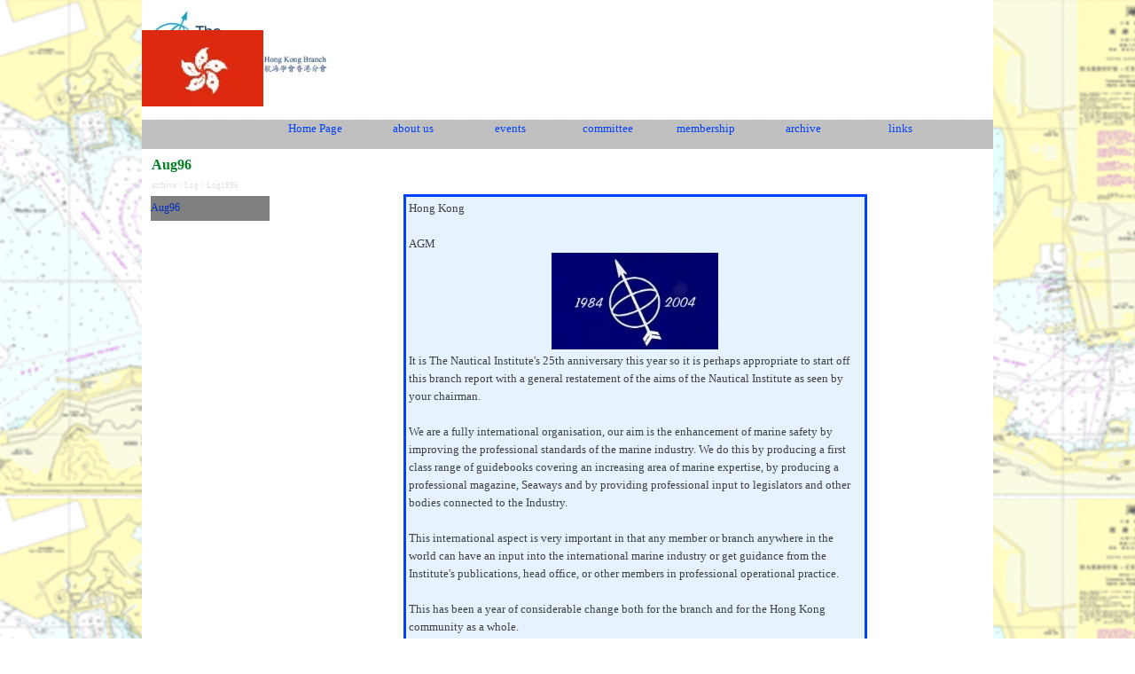

--- FILE ---
content_type: text/html
request_url: https://nautinsthk.com/aug96.html
body_size: 5673
content:
<!DOCTYPE html><!-- HTML5 -->
<html prefix="og: http://ogp.me/ns#" lang="en-GB" dir="ltr">
	<head>
		<title>Aug96 - NI HKG</title>
		<meta charset="utf-8" />
		<!--[if IE]><meta http-equiv="ImageToolbar" content="False" /><![endif]-->
		<meta name="author" content="elleffe" />
		<meta name="generator" content="Incomedia WebSite X5 Pro 2025.3.4 - www.websitex5.com" />
		<meta name="description" content="annual general meeting" />
		<meta name="keywords" content="meeting" />
		<meta property="og:locale" content="en" />
		<meta property="og:type" content="website" />
		<meta property="og:url" content="https://www.nautinsthk.com/aug96.html" />
		<meta property="og:title" content="Aug96" />
		<meta property="og:site_name" content="NI HKG" />
		<meta property="og:description" content="annual general meeting" />
		<meta name="viewport" content="width=device-width, initial-scale=1" />
		
		<link rel="stylesheet" href="style/reset.css?2025-3-4-0" media="screen,print" />
		<link rel="stylesheet" href="style/print.css?2025-3-4-0" media="print" />
		<link rel="stylesheet" href="style/style.css?2025-3-4-0" media="screen,print" />
		<link rel="stylesheet" href="style/template.css?2025-3-4-0" media="screen" />
		<link rel="stylesheet" href="pcss/aug96.css?2025-3-4-0-639034892079016055" media="screen,print" />
		<script src="res/jquery.js?2025-3-4-0"></script>
		<script src="res/x5engine.js?2025-3-4-0" data-files-version="2025-3-4-0"></script>
		<script>
			window.onload = function(){ checkBrowserCompatibility('Your browser does not support the features necessary to display this website.','Your browser may not support the features necessary to display this website.','[1]Update your browser[/1] or [2]continue without updating[/2].','http://outdatedbrowser.com/'); };
			x5engine.utils.currentPagePath = 'aug96.html';
			x5engine.boot.push(function () { x5engine.imPageToTop.initializeButton({}); });
		</script>
		<link rel="icon" href="favicon.png?2025-3-4-0-639034892078422959" type="image/png" />
	</head>
	<body>
		<div id="imPageExtContainer">
			<div id="imPageIntContainer">
				<a class="screen-reader-only-even-focused" href="#imGoToCont" title="Skip the main menu">Go to content</a>
				<div id="imHeaderBg"></div>
				<div id="imPage">
					<header id="imHeader">
						<h1 class="imHidden">Aug96 - NI HKG</h1>
						<div id="imHeaderObjects"><div id="imHeader_imObjectImage_01_wrapper" class="template-object-wrapper"><div id="imHeader_imObjectImage_01"><div id="imHeader_imObjectImage_01_container"><img src="images/nilogo_z58s11qc.webp" alt="logo HK branch" title="logo" width="215" height="101" />
</div></div></div><div id="imHeader_imObjectImage_02_wrapper" class="template-object-wrapper"><div id="imHeader_imObjectImage_02"><div id="imHeader_imObjectImage_02_container"><img src="images/flag_keig2wtw.webp" alt="HK flag" title="flag" width="98" height="66" />
</div></div></div><div id="imHeader_imMenuObject_03_wrapper" class="template-object-wrapper"><!-- UNSEARCHABLE --><a id="imHeader_imMenuObject_03_skip_menu" href="#imHeader_imMenuObject_03_after_menu" class="screen-reader-only-even-focused">Skip menu</a><div id="imHeader_imMenuObject_03"><nav id="imHeader_imMenuObject_03_container"><button type="button" class="clear-button-style hamburger-button hamburger-component" aria-label="Show menu"><span class="hamburger-bar"></span><span class="hamburger-bar"></span><span class="hamburger-bar"></span></button><div class="hamburger-menu-background-container hamburger-component">
	<div class="hamburger-menu-background menu-mobile menu-mobile-animated hidden">
		<button type="button" class="clear-button-style hamburger-menu-close-button" aria-label="Close"><span aria-hidden="true">&times;</span></button>
	</div>
</div>
<ul class="menu-mobile-animated hidden">
	<li class="imMnMnFirst imPage" data-link-paths=",/index.html,/">
<div class="label-wrapper">
<div class="label-inner-wrapper">
		<a class="label" href="index.html">
Home Page		</a>
</div>
</div>
	</li><li class="imMnMnMiddle imPage" data-link-paths=",/about-us.html">
<div class="label-wrapper">
<div class="label-inner-wrapper">
		<a class="label" href="about-us.html">
about us		</a>
</div>
</div>
	</li><li class="imMnMnMiddle imLevel"><div class="label-wrapper"><div class="label-inner-wrapper"><span class="label">events</span><button type="button" class="screen-reader-only clear-button-style toggle-submenu" aria-label="Show submenu for events" aria-expanded="false" onclick="if ($(this).attr('aria-expanded') == 'true') event.stopImmediatePropagation(); $(this).closest('.imLevel').trigger(jQuery.Event($(this).attr('aria-expanded') == 'false' ? 'mouseenter' : 'mouseleave', { originalEvent: event } ));">▼</button></div></div><ul data-original-position="open-bottom" class="open-bottom" style="" >
	<li class="imMnMnFirst imPage" data-link-paths=",/archive.html">
<div class="label-wrapper">
<div class="label-inner-wrapper">
		<a class="label" href="archive.html">
archive		</a>
</div>
</div>
	</li><li class="imMnMnMiddle imPage" data-link-paths=",/past-events.html">
<div class="label-wrapper">
<div class="label-inner-wrapper">
		<a class="label" href="past-events.html">
past events		</a>
</div>
</div>
	</li><li class="imMnMnLast imPage" data-link-paths=",/upcoming-events.html">
<div class="label-wrapper">
<div class="label-inner-wrapper">
		<a class="label" href="upcoming-events.html">
upcoming events		</a>
</div>
</div>
	</li></ul></li><li class="imMnMnMiddle imPage" data-link-paths=",/committee.html">
<div class="label-wrapper">
<div class="label-inner-wrapper">
		<a class="label" href="committee.html">
committee		</a>
</div>
</div>
	</li><li class="imMnMnMiddle imPage" data-link-paths=",/membership.html">
<div class="label-wrapper">
<div class="label-inner-wrapper">
		<a class="label" href="membership.html">
membership		</a>
</div>
</div>
	</li><li class="imMnMnMiddle imLevel"><div class="label-wrapper"><div class="label-inner-wrapper"><span class="label">archive</span><button type="button" class="screen-reader-only clear-button-style toggle-submenu" aria-label="Show submenu for archive" aria-expanded="false" onclick="if ($(this).attr('aria-expanded') == 'true') event.stopImmediatePropagation(); $(this).closest('.imLevel').trigger(jQuery.Event($(this).attr('aria-expanded') == 'false' ? 'mouseenter' : 'mouseleave', { originalEvent: event } ));">▼</button></div></div><ul data-original-position="open-bottom" class="open-bottom" style="" >
	<li class="imMnMnFirst imPage" data-link-paths=",/documents.html">
<div class="label-wrapper">
<div class="label-inner-wrapper">
		<a class="label" href="documents.html">
documents		</a>
</div>
</div>
	</li><li class="imMnMnMiddle imPage" data-link-paths=",/presentations.html">
<div class="label-wrapper">
<div class="label-inner-wrapper">
		<a class="label" href="presentations.html">
presentations		</a>
</div>
</div>
	</li><li class="imMnMnMiddle imPage" data-link-paths=",/slide-show-.html">
<div class="label-wrapper">
<div class="label-inner-wrapper">
		<a class="label" href="slide-show-.html">
slide show 		</a>
</div>
</div>
	</li><li class="imMnMnMiddle imPage" data-link-paths=",/plaque-display.html">
<div class="label-wrapper">
<div class="label-inner-wrapper">
		<a class="label" href="plaque-display.html">
plaque display		</a>
</div>
</div>
	</li><li class="imMnMnMiddle imPage" data-link-paths=",/log-book--.html">
<div class="label-wrapper">
<div class="label-inner-wrapper">
		<a class="label" href="log-book--.html">
log book  		</a>
</div>
</div>
	</li><li class="imMnMnLast imLevel"><div class="label-wrapper"><div class="label-inner-wrapper"><span class="label">NI log</span><button type="button" class="screen-reader-only clear-button-style toggle-submenu" aria-label="Show submenu for NI log" aria-expanded="false" onclick="if ($(this).attr('aria-expanded') == 'true') event.stopImmediatePropagation(); $(this).closest('.imLevel').trigger(jQuery.Event($(this).attr('aria-expanded') == 'false' ? 'mouseenter' : 'mouseleave', { originalEvent: event } ));">▼</button></div></div><ul data-original-position="open-right" class="open-right" style="" >
	<li class="imMnMnFirst imPage" data-link-paths=",/20-years-ni-log.html">
<div class="label-wrapper">
<div class="label-inner-wrapper">
		<a class="label" href="20-years-ni-log.html">
20 years NI log		</a>
</div>
</div>
	</li><li class="imMnMnLast imPage" data-link-paths=",/ni-log-2005-to-present.html">
<div class="label-wrapper">
<div class="label-inner-wrapper">
		<a class="label" href="ni-log-2005-to-present.html">
NI log 2005 to present		</a>
</div>
</div>
	</li></ul></li></ul></li><li class="imMnMnLast imPage" data-link-paths=",/links.html">
<div class="label-wrapper">
<div class="label-inner-wrapper">
		<a class="label" href="links.html">
links		</a>
</div>
</div>
	</li></ul></nav></div><a id="imHeader_imMenuObject_03_after_menu" class="screen-reader-only-even-focused"></a><!-- UNSEARCHABLE END --><script>
var imHeader_imMenuObject_03_settings = {
	'menuId': 'imHeader_imMenuObject_03',
	'responsiveMenuEffect': 'slide',
	'responsiveMenuLevelOpenEvent': 'mouseover',
	'animationDuration': 1000,
}
x5engine.boot.push(function(){x5engine.initMenu(imHeader_imMenuObject_03_settings)});
$(function () {
    $('#imHeader_imMenuObject_03_container ul li').not('.imMnMnSeparator').each(function () {
        $(this).on('mouseenter', function (evt) {
            if (!evt.originalEvent) {
                evt.stopImmediatePropagation();
                evt.preventDefault();
                return;
            }
        });
    });
});
$(function () {$('#imHeader_imMenuObject_03_container ul li').not('.imMnMnSeparator').each(function () {    var $this = $(this), timeout = 0;    $this.on('mouseenter', function () {        if($(this).parents('#imHeader_imMenuObject_03_container-menu-opened').length > 0) return;         clearTimeout(timeout);        setTimeout(function () { $this.children('ul, .multiple-column').stop(false, false).fadeIn(); }, 250);    }).on('mouseleave', function () {        if($(this).parents('#imHeader_imMenuObject_03_container-menu-opened').length > 0) return;         timeout = setTimeout(function () { $this.children('ul, .multiple-column').stop(false, false).fadeOut(); }, 250);    });});});

</script>
</div></div>
					</header>
					<div id="imStickyBarContainer">
						<div id="imStickyBarGraphics"></div>
						<div id="imStickyBar">
							<div id="imStickyBarObjects"><div id="imStickyBar_imMenuObject_01_wrapper" class="template-object-wrapper"><!-- UNSEARCHABLE --><a id="imStickyBar_imMenuObject_01_skip_menu" href="#imStickyBar_imMenuObject_01_after_menu" class="screen-reader-only-even-focused">Skip menu</a><div id="imStickyBar_imMenuObject_01"><nav id="imStickyBar_imMenuObject_01_container"><button type="button" class="clear-button-style hamburger-button hamburger-component" aria-label="Show menu"><span class="hamburger-bar"></span><span class="hamburger-bar"></span><span class="hamburger-bar"></span></button><div class="hamburger-menu-background-container hamburger-component">
	<div class="hamburger-menu-background menu-mobile menu-mobile-animated hidden">
		<button type="button" class="clear-button-style hamburger-menu-close-button" aria-label="Close"><span aria-hidden="true">&times;</span></button>
	</div>
</div>
<ul class="menu-mobile-animated hidden">
	<li class="imMnMnFirst imPage" data-link-paths=",/index.html,/">
<div class="label-wrapper">
<div class="label-inner-wrapper">
		<a class="label" href="index.html">
Home Page		</a>
</div>
</div>
	</li><li class="imMnMnMiddle imPage" data-link-paths=",/about-us.html">
<div class="label-wrapper">
<div class="label-inner-wrapper">
		<a class="label" href="about-us.html">
about us		</a>
</div>
</div>
	</li><li class="imMnMnMiddle imLevel"><div class="label-wrapper"><div class="label-inner-wrapper"><span class="label">events</span><button type="button" class="screen-reader-only clear-button-style toggle-submenu" aria-label="Show submenu for events" aria-expanded="false" onclick="if ($(this).attr('aria-expanded') == 'true') event.stopImmediatePropagation(); $(this).closest('.imLevel').trigger(jQuery.Event($(this).attr('aria-expanded') == 'false' ? 'mouseenter' : 'mouseleave', { originalEvent: event } ));">▼</button></div></div><ul data-original-position="open-bottom" class="open-bottom" style="" >
	<li class="imMnMnFirst imPage" data-link-paths=",/archive.html">
<div class="label-wrapper">
<div class="label-inner-wrapper">
		<a class="label" href="archive.html">
archive		</a>
</div>
</div>
	</li><li class="imMnMnMiddle imPage" data-link-paths=",/past-events.html">
<div class="label-wrapper">
<div class="label-inner-wrapper">
		<a class="label" href="past-events.html">
past events		</a>
</div>
</div>
	</li><li class="imMnMnLast imPage" data-link-paths=",/upcoming-events.html">
<div class="label-wrapper">
<div class="label-inner-wrapper">
		<a class="label" href="upcoming-events.html">
upcoming events		</a>
</div>
</div>
	</li></ul></li><li class="imMnMnMiddle imPage" data-link-paths=",/committee.html">
<div class="label-wrapper">
<div class="label-inner-wrapper">
		<a class="label" href="committee.html">
committee		</a>
</div>
</div>
	</li><li class="imMnMnMiddle imPage" data-link-paths=",/membership.html">
<div class="label-wrapper">
<div class="label-inner-wrapper">
		<a class="label" href="membership.html">
membership		</a>
</div>
</div>
	</li><li class="imMnMnMiddle imLevel"><div class="label-wrapper"><div class="label-inner-wrapper"><span class="label">archive</span><button type="button" class="screen-reader-only clear-button-style toggle-submenu" aria-label="Show submenu for archive" aria-expanded="false" onclick="if ($(this).attr('aria-expanded') == 'true') event.stopImmediatePropagation(); $(this).closest('.imLevel').trigger(jQuery.Event($(this).attr('aria-expanded') == 'false' ? 'mouseenter' : 'mouseleave', { originalEvent: event } ));">▼</button></div></div><ul data-original-position="open-bottom" class="open-bottom" style="" >
	<li class="imMnMnFirst imPage" data-link-paths=",/documents.html">
<div class="label-wrapper">
<div class="label-inner-wrapper">
		<a class="label" href="documents.html">
documents		</a>
</div>
</div>
	</li><li class="imMnMnMiddle imPage" data-link-paths=",/presentations.html">
<div class="label-wrapper">
<div class="label-inner-wrapper">
		<a class="label" href="presentations.html">
presentations		</a>
</div>
</div>
	</li><li class="imMnMnMiddle imPage" data-link-paths=",/slide-show-.html">
<div class="label-wrapper">
<div class="label-inner-wrapper">
		<a class="label" href="slide-show-.html">
slide show 		</a>
</div>
</div>
	</li><li class="imMnMnMiddle imPage" data-link-paths=",/plaque-display.html">
<div class="label-wrapper">
<div class="label-inner-wrapper">
		<a class="label" href="plaque-display.html">
plaque display		</a>
</div>
</div>
	</li><li class="imMnMnMiddle imPage" data-link-paths=",/log-book--.html">
<div class="label-wrapper">
<div class="label-inner-wrapper">
		<a class="label" href="log-book--.html">
log book  		</a>
</div>
</div>
	</li><li class="imMnMnLast imLevel"><div class="label-wrapper"><div class="label-inner-wrapper"><span class="label">NI log</span><button type="button" class="screen-reader-only clear-button-style toggle-submenu" aria-label="Show submenu for NI log" aria-expanded="false" onclick="if ($(this).attr('aria-expanded') == 'true') event.stopImmediatePropagation(); $(this).closest('.imLevel').trigger(jQuery.Event($(this).attr('aria-expanded') == 'false' ? 'mouseenter' : 'mouseleave', { originalEvent: event } ));">▼</button></div></div><ul data-original-position="open-right" class="open-right" style="" >
	<li class="imMnMnFirst imPage" data-link-paths=",/20-years-ni-log.html">
<div class="label-wrapper">
<div class="label-inner-wrapper">
		<a class="label" href="20-years-ni-log.html">
20 years NI log		</a>
</div>
</div>
	</li><li class="imMnMnLast imPage" data-link-paths=",/ni-log-2005-to-present.html">
<div class="label-wrapper">
<div class="label-inner-wrapper">
		<a class="label" href="ni-log-2005-to-present.html">
NI log 2005 to present		</a>
</div>
</div>
	</li></ul></li></ul></li><li class="imMnMnLast imPage" data-link-paths=",/links.html">
<div class="label-wrapper">
<div class="label-inner-wrapper">
		<a class="label" href="links.html">
links		</a>
</div>
</div>
	</li></ul></nav></div><a id="imStickyBar_imMenuObject_01_after_menu" class="screen-reader-only-even-focused"></a><!-- UNSEARCHABLE END --><script>
var imStickyBar_imMenuObject_01_settings = {
	'menuId': 'imStickyBar_imMenuObject_01',
	'responsiveMenuEffect': 'slide',
	'responsiveMenuLevelOpenEvent': 'mouseover',
	'animationDuration': 1000,
}
x5engine.boot.push(function(){x5engine.initMenu(imStickyBar_imMenuObject_01_settings)});
$(function () {
    $('#imStickyBar_imMenuObject_01_container ul li').not('.imMnMnSeparator').each(function () {
        $(this).on('mouseenter', function (evt) {
            if (!evt.originalEvent) {
                evt.stopImmediatePropagation();
                evt.preventDefault();
                return;
            }
        });
    });
});
$(function () {$('#imStickyBar_imMenuObject_01_container ul li').not('.imMnMnSeparator').each(function () {    var $this = $(this), timeout = 0;    $this.on('mouseenter', function () {        if($(this).parents('#imStickyBar_imMenuObject_01_container-menu-opened').length > 0) return;         clearTimeout(timeout);        setTimeout(function () { $this.children('ul, .multiple-column').stop(false, false).fadeIn(); }, 250);    }).on('mouseleave', function () {        if($(this).parents('#imStickyBar_imMenuObject_01_container-menu-opened').length > 0) return;         timeout = setTimeout(function () { $this.children('ul, .multiple-column').stop(false, false).fadeOut(); }, 250);    });});});

</script>
</div></div>
						</div>
					</div>
					<div id="imSideBar">
						<div id="imSideBarObjects"></div>
					</div>
					<div id="imContentGraphics"></div>
					<main id="imContent">
						<a id="imGoToCont"></a>
						<header>
							<h2 id="imPgTitle">Aug96</h2>
							<div id="imBreadcrumb">archive &gt; Log &gt; Log1996</div>
						</header>
						<div id="imPageRow_1" class="imPageRow">
						
						</div>
						<div id="imCell_3"></div><div id="imCell_1" class=""> <div id="imCellStyleGraphics_1" ></div><div id="imCellStyleBorders_1"></div><div id="imTextObject_188_01">
							<div data-index="0"  class="text-tab-content grid-prop current-tab "  id="imTextObject_188_01_tab0" style="opacity: 1; " role="tabpanel" tabindex="0">
								<div class="text-inner">
									Hong Kong &nbsp;&nbsp;&nbsp;&nbsp;&nbsp;&nbsp;&nbsp;&nbsp;&nbsp;&nbsp;&nbsp;&nbsp;&nbsp;&nbsp;&nbsp;&nbsp;&nbsp;&nbsp;&nbsp;&nbsp;&nbsp;&nbsp;&nbsp;&nbsp;&nbsp;&nbsp;&nbsp;&nbsp;&nbsp;&nbsp;&nbsp;&nbsp;&nbsp;&nbsp;&nbsp;&nbsp;&nbsp;&nbsp;&nbsp;&nbsp;&nbsp;&nbsp;&nbsp;&nbsp;&nbsp;&nbsp;&nbsp;&nbsp;&nbsp;&nbsp;&nbsp;&nbsp;&nbsp;&nbsp;&nbsp;&nbsp;&nbsp;&nbsp;&nbsp;&nbsp;&nbsp;&nbsp;&nbsp;&nbsp;&nbsp;&nbsp;&nbsp;&nbsp;&nbsp;&nbsp;&nbsp;&nbsp;&nbsp;&nbsp;&nbsp;&nbsp;&nbsp;&nbsp;&nbsp;&nbsp;&nbsp;&nbsp;&nbsp;&nbsp;&nbsp;&nbsp;&nbsp;&nbsp;&nbsp;&nbsp;&nbsp;&nbsp;&nbsp;<div><br></div><div>AGM</div><div class="imTACenter"><img class="image-0" src="images/98c.webp"  width="188" height="109" /><br></div><div>It is The Nautical Institute's 25th anniversary this year so it is perhaps appropriate to start off this branch report with a general restatement of the aims of the Nautical Institute as seen by your chairman.</div><div><br></div><div>We are a fully international organisation, our aim is the enhancement of marine safety by improving the professional standards of the marine industry. We do this by producing a first class range of guidebooks covering an increasing area of marine expertise, by producing a professional magazine, Seaways and by providing professional input to legislators and other bodies connected to the Industry.</div><div><br></div><div>This international aspect is very important in that any member or branch anywhere in the world can have an input into the international marine industry or get guidance from the Institute's publications, head office, or other members in professional operational practice.</div><div><br></div><div>This has been a year of considerable change both for the branch and for the Hong Kong community as a whole.</div><div><br></div><div>Many branch members have left Hong Kong on retirement or to take up other posts; However we have signed up a number of new members this year and membership now stands at about 320.</div><div><br></div><div>There has been a change in the method of paying subscriptions for the Hong Kong pilot members recently. We all sincerely hope they will all maintain their links with the Institute.</div><div><br></div><div>We retain the same links as last year on the Validation Committee of the Hong Kong Registry of Ships, the Port Operations Working Group on the Regulation of Marine Traffic, and on the Pilotage Advisory Committee. The individual membership on these bodies will probably change during this next year, certainly Alan Loynd will be stepping down from the Port Operations Working Group.</div><div><br></div><div>We have had a number of very interesting branch meetings during the past year. We finally had our visit to the Tsing Ma and Kap Shui Mun bridges plus the new airport and what a first class day it was, organised and written up in issue 56 of our newsletter by John Lambourn. Jim Marriage gave us an interesting talk on the optimum use of Hong Kong waters. Graham Botterill gave us a very lively talk on ISO 9000 and the ISM code and we had a first class Christmas Lunch at the Mariners Club.</div><div><br></div><div>Roger Tupper gave a very interesting talk on Marine Traffic Management in Hong Kong which was enlivened by the amazing antics of the slide projector which shot all Roger's carefully prepared slides onto the floor and certainly proved the most recalcitrant machine of its type that most of us had come across.</div><div><br></div><div>Adam Kerr gave a very well attended talk on electronic chart displays and Information Systems. Many of these events were followed by dinner upstairs at the POC.</div><div><br></div><div>The coming year will be the last full year before the change of sovereignty in Hong Kong. Your branch already made private contact with Chinese authorities with regard to the future. As the Institute is totally devoted to professional matters we feel we have something to offer both to Hong Kong and I believe, in conjunction with mainland nautical professionals, to China. We have passed on several of our publications as examples of what we can offer.</div><div><br></div><div>As the number of expatriate members of the branch dwindles I sincerely hope our local members will feel encouraged to take up the running of the branch. I will be stepping down as chairman after this report but I am sure local participation will be in the forefront of my successors'mind.</div><div><br></div><div>Since the last AGM we have said goodbye to Gordon Wood who was a tower of strength on the committee.</div><div><br></div><div>Finally my thanks to our present committee and office bearers. Again thanks to Steve Chor of the POC and Dave Ewings of China Navigation for providing us with venues also to Eric Edmondson for organising the Friday lunches.</div><div><br></div><div><i>Contributed by Captain Sir William (Bill) Codington, FNI</i> </div><div class="imTACenter">Seaways <b>August 1996</b><br></div>
								</div>
							</div>
						
						</div>
						</div><div id="imCell_2"></div><div id="imCell_4" class=""> <div id="imCellStyleGraphics_4" ></div><div id="imCellStyleBorders_4"></div><!-- UNSEARCHABLE --><a id="imMenuObject_188_04_skip_menu" href="#imMenuObject_188_04_after_menu" class="screen-reader-only-even-focused">Skip menu</a><div id="imMenuObject_188_04"><nav id="imMenuObject_188_04_container"><button type="button" class="clear-button-style hamburger-button hamburger-component" aria-label="Show menu"><span class="hamburger-bar"></span><span class="hamburger-bar"></span><span class="hamburger-bar"></span></button><div class="hamburger-menu-background-container hamburger-component">
							<div class="hamburger-menu-background menu-mobile menu-mobile-animated hidden">
								<button type="button" class="clear-button-style hamburger-menu-close-button" aria-label="Close"><span aria-hidden="true">&times;</span></button>
							</div>
						</div>
						<ul class="menu-mobile-animated hidden">
							<li class=" imPage" data-link-paths=",/aug96.html">
						<div class="label-wrapper">
						<div class="label-inner-wrapper">
								<a class="label" href="aug96.html">
						Aug96		</a>
						</div>
						</div>
							</li></ul></nav></div><a id="imMenuObject_188_04_after_menu" class="screen-reader-only-even-focused"></a><!-- UNSEARCHABLE END --><script>
						var imMenuObject_188_04_settings = {
							'menuId': 'imMenuObject_188_04',
							'responsiveMenuEffect': 'slide',
							'responsiveMenuLevelOpenEvent': 'mouseover',
							'animationDuration': 1000,
						}
						x5engine.boot.push(function(){x5engine.initMenu(imMenuObject_188_04_settings)});
						$(function () {
						    $('#imMenuObject_188_04_container ul li').not('.imMnMnSeparator').each(function () {
						        $(this).on('mouseenter', function (evt) {
						            if (!evt.originalEvent) {
						                evt.stopImmediatePropagation();
						                evt.preventDefault();
						                return;
						            }
						        });
						    });
						});
						$(function () {$('#imMenuObject_188_04_container ul li').not('.imMnMnSeparator').each(function () {    var $this = $(this), timeout = 0;    $this.on('mouseenter', function () {        if($(this).parents('#imMenuObject_188_04_container-menu-opened').length > 0) return;         clearTimeout(timeout);        setTimeout(function () { $this.children('ul, .multiple-column').stop(false, false).fadeIn(); }, 250);    }).on('mouseleave', function () {        if($(this).parents('#imMenuObject_188_04_container-menu-opened').length > 0) return;         timeout = setTimeout(function () { $this.children('ul, .multiple-column').stop(false, false).fadeOut(); }, 250);    });});});
						
						</script>
						</div>
					</main>
					<div id="imFooterBg"></div>
					<footer id="imFooter">
						<div id="imFooterObjects"><div id="imFooter_imTextObject_07_wrapper" class="template-object-wrapper"><div id="imFooter_imTextObject_07">
	<div data-index="0"  class="text-tab-content grid-prop current-tab "  id="imFooter_imTextObject_07_tab0" style="opacity: 1; " role="tabpanel" tabindex="0">
		<div class="text-inner">
			<div><span class="fs10lh1-5 cf1">Postal Address:</span></div><div><br></div><div><span class="fs10lh1-5 cf1">The Nautical Institute Hong Kong Branch</span></div><div><span class="fs10lh1-5 cf1">c/o StormGeo Ltd.</span></div><div><span class="fs10lh1-5 cf1">3603 Wu Chung House</span></div><div><span class="fs10lh1-5 cf1">213 Queen's Road East </span></div><div><span class="fs10lh1-5 cf1">Wan Chai, Hong Kong - S.A.R &nbsp;P.R. China</span></div>
		</div>
	</div>

</div>
</div><div id="imFooter_imObjectTitle_08_wrapper" class="template-object-wrapper"><div id="imFooter_imObjectTitle_08"><span id ="imFooter_imObjectTitle_08_text" ><a role="button" href="javascript:x5engine.utils.emailTo('441323142','.comsthknutinary@acretse','','')">E: secretary@nautinsthk.com</a></span></div></div><div id="imFooter_imObjectTitle_09_wrapper" class="template-object-wrapper"><div id="imFooter_imObjectTitle_09"><span id ="imFooter_imObjectTitle_09_text" >Copyright ©2000 - 2026 The Nautical Institute Hong Kong Branch</span></div></div><div id="imFooter_imHTMLObject_11_wrapper" class="template-object-wrapper"><div id="imFooter_imHTMLObject_11" class="imHTMLObject" style="text-align: center; height: 350px; width: 100%; overflow: auto;"><!-- Begin Shinystat Free code -->
<script type="text/javascript" language="JavaScript" src="http://codice.shinystat.com/cgi-bin/getcod.cgi?USER=NIhkg"></script>
<noscript>
<a href="http://www.shinystat.com" target="_top">
<img src="http://www.shinystat.com/cgi-bin/shinystat.cgi?USER=NIhkg" alt="Blog counters" border="0"></a>
</noscript>
<!-- End Shinystat Free code -->
</div></div><div id="imFooter_imObjectTitle_13_wrapper" class="template-object-wrapper"><div id="imFooter_imObjectTitle_13"><span id ="imFooter_imObjectTitle_13_text" >8 January 2026</span></div></div></div>
					</footer>
				</div>
				<span class="screen-reader-only-even-focused" style="bottom: 0;"><a href="#imGoToCont" title="Read this page again">Back to content</a></span>
			</div>
		</div>
		
		<noscript class="imNoScript"><div class="alert alert-red">To use this website you must enable JavaScript.</div></noscript>
	</body>
</html>


--- FILE ---
content_type: text/css
request_url: https://nautinsthk.com/pcss/aug96.css?2025-3-4-0-639034892079016055
body_size: 7935
content:
#imPage{display:grid;grid-template-columns:minmax(0,1fr) 960px minmax(0,1fr);grid-template-rows:168px auto 190px}#imHeader{display:block;grid-column:2/3;grid-row:1/2}#imFooter{display:block;grid-column:2/3;grid-row:3/4}#imSideBar{display:none}#imContent{display:block;grid-column:1/4;grid-row:2/3}#imContentGraphics{display:block;grid-column:2/3;grid-row:2/3}@media(max-width:959.9px) and (min-width:720px){#imPage{display:grid;grid-template-columns:minmax(0,1fr) 720px minmax(0,1fr);grid-template-rows:168px auto 190px}#imHeader{display:block;grid-column:2/3;grid-row:1/2}#imFooter{display:block;grid-column:2/3;grid-row:3/4}#imSideBar{display:none}#imContent{display:block;grid-column:1/4;grid-row:2/3}#imContentGraphics{display:block;grid-column:2/3;grid-row:2/3}}@media(max-width:719.9px) and (min-width:480px){#imPage{display:grid;grid-template-columns:minmax(0,1fr) 480px minmax(0,1fr);grid-template-rows:168px auto 190px}#imHeader{display:block;grid-column:2/3;grid-row:1/2}#imFooter{display:block;grid-column:2/3;grid-row:3/4}#imSideBar{display:none}#imContent{display:block;grid-column:1/4;grid-row:2/3}#imContentGraphics{display:block;grid-column:2/3;grid-row:2/3}}@media(max-width:479.9px){#imPage{display:grid;grid-template-columns:0 minmax(0,1fr) 0;grid-template-rows:168px auto 190px}#imHeader{display:block;grid-column:2/3;grid-row:1/2}#imFooter{display:block;grid-column:2/3;grid-row:3/4}#imSideBar{display:none}#imContent{display:block;grid-column:1/4;grid-row:2/3}#imContentGraphics{display:block;grid-column:2/3;grid-row:2/3}}#imContent{display:grid;grid-template-columns:minmax(0,1fr) 13.083px 13.083px 13.083px 13.083px 13.083px 13.083px 13.083px 13.083px 13.083px 13.083px 13.083px 13.083px 5.417px 5.417px 5.417px 5.417px 5.417px 5.417px 5.417px 5.417px 5.417px 5.417px 5.417px 5.417px 5.417px 5.417px 5.417px 5.417px 5.417px 5.417px 5.417px 5.417px 5.417px 5.417px 5.417px 5.417px 5.417px 5.417px 5.417px 5.417px 5.417px 5.417px 5.417px 5.417px 5.417px 5.417px 5.417px 5.417px 5.417px 5.417px 5.417px 5.417px 5.417px 5.417px 5.417px 5.417px 5.417px 5.417px 5.417px 5.417px 5.5px 5.5px 5.5px 5.5px 5.5px 5.5px 5.5px 5.5px 5.5px 5.5px 5.5px 5.5px 5.5px 5.5px 5.5px 5.5px 5.5px 5.5px 5.5px 5.5px 5.5px 5.5px 5.5px 5.5px 5.5px 5.5px 5.5px 5.5px 5.5px 5.5px 5.5px 5.5px 5.5px 5.5px 5.5px 5.5px 5.583px 5.583px 5.583px 5.583px 5.583px 5.583px 5.583px 5.583px 5.583px 5.583px 5.583px 5.583px 5.583px 5.583px 5.583px 5.583px 5.583px 5.583px 5.583px 5.583px 5.583px 5.583px 5.583px 5.583px 5.583px 5.583px 5.583px 5.583px 5.583px 5.583px 5.583px 5.583px 5.583px 5.583px 5.583px 5.583px 5.583px 5.583px 5.583px 5.583px 5.583px 5.583px 5.583px 5.583px 5.583px 5.583px 5.583px 5.583px 5.583px 5.583px 5.583px 5.583px 5.583px 5.583px 5.583px 5.583px 5.583px 5.583px 5.583px 5.583px minmax(0,1fr);grid-template-rows:auto auto auto}#imContent>header{display:block;grid-column:2/158;grid-row:1/2}#imGoToCont{display:block;grid-column:2/3;grid-row:1/2}#imCell_4{display:grid;grid-column:2/14;grid-row:2/4}#imCell_3{display:grid;grid-column:14/38;grid-row:2/4}#imCell_1{display:grid;grid-column:38/134;grid-row:2/4}#imCell_2{display:grid;grid-column:134/158;grid-row:2/4}#imPageRow_1{display:block;grid-column:2/158;grid-row:2/4}@media(max-width:959.9px) and (min-width:720px){#imContent{display:grid;grid-template-columns:minmax(0,1fr) 9.833px 9.833px 9.833px 9.833px 9.833px 9.833px 9.833px 9.833px 9.833px 9.833px 9.833px 9.833px 4.083px 4.083px 4.083px 4.083px 4.083px 4.083px 4.083px 4.083px 4.083px 4.083px 4.083px 4.083px 4.083px 4.083px 4.083px 4.083px 4.083px 4.083px 4.083px 4.083px 4.083px 4.083px 4.083px 4.083px 4.083px 4.083px 4.083px 4.083px 4.083px 4.083px 4.083px 4.083px 4.083px 4.083px 4.083px 4.083px 4.083px 4.083px 4.083px 4.083px 4.083px 4.083px 4.083px 4.083px 4.083px 4.083px 4.083px 4.083px 4.083px 4.083px 4.083px 4.083px 4.083px 4.083px 4.083px 4.083px 4.083px 4.083px 4.083px 4.083px 4.083px 4.083px 4.083px 4.083px 4.083px 4.083px 4.083px 4.083px 4.083px 4.083px 4.083px 4.083px 4.083px 4.083px 4.083px 4.083px 4.083px 4.083px 4.083px 4.083px 4.083px 4.083px 4.083px 4.083px 4.167px 4.167px 4.167px 4.167px 4.167px 4.167px 4.167px 4.167px 4.167px 4.167px 4.167px 4.167px 4.167px 4.167px 4.167px 4.167px 4.167px 4.167px 4.167px 4.167px 4.167px 4.167px 4.167px 4.167px 4.167px 4.167px 4.167px 4.167px 4.167px 4.167px 4.167px 4.167px 4.167px 4.167px 4.167px 4.167px 4.167px 4.167px 4.167px 4.167px 4.167px 4.167px 4.167px 4.167px 4.167px 4.167px 4.167px 4.167px 4.167px 4.167px 4.167px 4.167px 4.167px 4.167px 4.167px 4.167px 4.167px 4.167px 4.167px 4.167px minmax(0,1fr);grid-template-rows:auto auto auto}#imContent>header{display:block;grid-column:2/158;grid-row:1/2}#imGoToCont{display:block;grid-column:2/3;grid-row:1/2}#imCell_3{display:grid;grid-column:2/28;grid-row:2/4}#imCell_1{display:grid;grid-column:28/132;grid-row:2/4}#imCell_2{display:grid;grid-column:132/158;grid-row:2/4}#imCell_4{display:none}#imPageRow_1{display:block;grid-column:2/158;grid-row:2/4}}@media(max-width:719.9px) and (min-width:480px){#imContent{display:grid;grid-template-columns:minmax(0,1fr) 6.5px 6.5px 6.5px 6.5px 6.5px 6.5px 6.5px 6.5px 6.5px 6.5px 6.5px 6.5px 2.667px 2.667px 2.667px 2.667px 2.667px 2.667px 2.667px 2.667px 2.667px 2.667px 2.667px 2.667px 2.667px 2.667px 2.667px 2.667px 2.667px 2.667px 2.667px 2.667px 2.667px 2.667px 2.667px 2.667px 2.667px 2.667px 2.667px 2.667px 2.667px 2.667px 2.667px 2.667px 2.667px 2.667px 2.667px 2.667px 2.667px 2.667px 2.667px 2.667px 2.667px 2.667px 2.667px 2.667px 2.667px 2.667px 2.667px 2.667px 2.75px 2.75px 2.75px 2.75px 2.75px 2.75px 2.75px 2.75px 2.75px 2.75px 2.75px 2.75px 2.75px 2.75px 2.75px 2.75px 2.75px 2.75px 2.75px 2.75px 2.75px 2.75px 2.75px 2.75px 2.75px 2.75px 2.75px 2.75px 2.75px 2.75px 2.75px 2.75px 2.75px 2.75px 2.75px 2.75px 2.75px 2.75px 2.75px 2.75px 2.75px 2.75px 2.75px 2.75px 2.75px 2.75px 2.75px 2.75px 2.75px 2.75px 2.75px 2.75px 2.75px 2.75px 2.75px 2.75px 2.75px 2.75px 2.75px 2.75px 2.75px 2.75px 2.75px 2.75px 2.75px 2.75px 2.75px 2.75px 2.75px 2.75px 2.75px 2.75px 2.75px 2.75px 2.75px 2.75px 2.75px 2.75px 2.75px 2.75px 2.75px 2.75px 2.75px 2.75px 2.75px 2.75px 2.75px 2.75px 2.75px 2.75px 2.75px 2.75px 2.75px 2.75px 2.75px 2.75px minmax(0,1fr);grid-template-rows:auto auto auto auto auto auto auto}#imContent>header{display:block;grid-column:2/158;grid-row:1/2}#imGoToCont{display:block;grid-column:2/3;grid-row:1/2}#imCell_3{display:grid;grid-column:2/158;grid-row:2/4}#imCell_1{display:grid;grid-column:2/158;grid-row:4/6}#imCell_2{display:grid;grid-column:2/158;grid-row:6/8}#imCell_4{display:none}#imPageRow_1{display:block;grid-column:2/158;grid-row:2/8}}@media(max-width:479.9px){#imContent{display:grid;grid-template-columns:0 minmax(0,1fr) minmax(0,1fr) minmax(0,1fr) minmax(0,1fr) minmax(0,1fr) minmax(0,1fr) minmax(0,1fr) minmax(0,1fr) minmax(0,1fr) minmax(0,1fr) minmax(0,1fr) minmax(0,1fr) minmax(0,1fr) minmax(0,1fr) minmax(0,1fr) minmax(0,1fr) minmax(0,1fr) minmax(0,1fr) minmax(0,1fr) minmax(0,1fr) minmax(0,1fr) minmax(0,1fr) minmax(0,1fr) minmax(0,1fr) minmax(0,1fr) minmax(0,1fr) minmax(0,1fr) minmax(0,1fr) minmax(0,1fr) minmax(0,1fr) minmax(0,1fr) minmax(0,1fr) minmax(0,1fr) minmax(0,1fr) minmax(0,1fr) minmax(0,1fr) minmax(0,1fr) minmax(0,1fr) minmax(0,1fr) minmax(0,1fr) minmax(0,1fr) minmax(0,1fr) minmax(0,1fr) minmax(0,1fr) minmax(0,1fr) minmax(0,1fr) minmax(0,1fr) minmax(0,1fr) minmax(0,1fr) minmax(0,1fr) minmax(0,1fr) minmax(0,1fr) minmax(0,1fr) minmax(0,1fr) minmax(0,1fr) minmax(0,1fr) minmax(0,1fr) minmax(0,1fr) minmax(0,1fr) minmax(0,1fr) minmax(0,1fr) minmax(0,1fr) minmax(0,1fr) minmax(0,1fr) minmax(0,1fr) minmax(0,1fr) minmax(0,1fr) minmax(0,1fr) minmax(0,1fr) minmax(0,1fr) minmax(0,1fr) minmax(0,1fr) minmax(0,1fr) minmax(0,1fr) minmax(0,1fr) minmax(0,1fr) minmax(0,1fr) minmax(0,1fr) minmax(0,1fr) minmax(0,1fr) minmax(0,1fr) minmax(0,1fr) minmax(0,1fr) minmax(0,1fr) minmax(0,1fr) minmax(0,1fr) minmax(0,1fr) minmax(0,1fr) minmax(0,1fr) minmax(0,1fr) minmax(0,1fr) minmax(0,1fr) minmax(0,1fr) minmax(0,1fr) minmax(0,1fr) minmax(0,1fr) minmax(0,1fr) minmax(0,1fr) minmax(0,1fr) minmax(0,1fr) minmax(0,1fr) minmax(0,1fr) minmax(0,1fr) minmax(0,1fr) minmax(0,1fr) minmax(0,1fr) minmax(0,1fr) minmax(0,1fr) minmax(0,1fr) minmax(0,1fr) minmax(0,1fr) minmax(0,1fr) minmax(0,1fr) minmax(0,1fr) minmax(0,1fr) minmax(0,1fr) minmax(0,1fr) minmax(0,1fr) minmax(0,1fr) minmax(0,1fr) minmax(0,1fr) minmax(0,1fr) minmax(0,1fr) minmax(0,1fr) minmax(0,1fr) minmax(0,1fr) minmax(0,1fr) minmax(0,1fr) minmax(0,1fr) minmax(0,1fr) minmax(0,1fr) minmax(0,1fr) minmax(0,1fr) minmax(0,1fr) minmax(0,1fr) minmax(0,1fr) minmax(0,1fr) minmax(0,1fr) minmax(0,1fr) minmax(0,1fr) minmax(0,1fr) minmax(0,1fr) minmax(0,1fr) minmax(0,1fr) minmax(0,1fr) minmax(0,1fr) minmax(0,1fr) minmax(0,1fr) minmax(0,1fr) minmax(0,1fr) minmax(0,1fr) minmax(0,1fr) minmax(0,1fr) minmax(0,1fr) minmax(0,1fr) minmax(0,1fr) 0;grid-template-rows:auto auto auto auto}#imContent>header{display:block;grid-column:2/158;grid-row:1/2}#imGoToCont{display:block;grid-column:2/3;grid-row:1/2}#imCell_3{display:grid;grid-column:2/158;grid-row:2/3}#imCell_1{display:grid;grid-column:2/158;grid-row:3/4}#imCell_2{display:grid;grid-column:2/158;grid-row:4/5}#imCell_4{display:none}#imPageRow_1{display:block;grid-column:2/158;grid-row:2/5}}h2#imPgTitle{position:relative;float:left;float:inline-start}#imBreadcrumb{position:relative;float:left;float:inline-start}#imHeader_imCell_1{grid-template-columns:100%;position:relative;box-sizing:border-box}#imHeader_imObjectImage_01{position:relative;max-width:100%;box-sizing:border-box;z-index:3}#imHeader_imCellStyleGraphics_1{grid-row:1/-1;grid-column:1/-1;background-color:transparent}#imHeader_imCellStyleBorders_1{grid-row:1/-1;grid-column:1/-1;z-index:2}#imHeader_imObjectImage_01{vertical-align:top;margin-top:0;margin-bottom:0;margin-inline-start:auto;margin-inline-end:auto}#imHeader_imObjectImage_01 #imHeader_imObjectImage_01_container img{width:100%;height:auto;vertical-align:top}#imHeader_imCell_2{grid-template-columns:100%;position:relative;box-sizing:border-box}#imHeader_imObjectImage_02{position:relative;max-width:100%;box-sizing:border-box;z-index:3}#imHeader_imCellStyleGraphics_2{grid-row:1/-1;grid-column:1/-1;background-color:transparent}#imHeader_imCellStyleBorders_2{grid-row:1/-1;grid-column:1/-1;z-index:2}#imHeader_imObjectImage_02{vertical-align:top;margin-top:0;margin-bottom:0;margin-inline-start:auto;margin-inline-end:auto}#imHeader_imObjectImage_02 #imHeader_imObjectImage_02_container img{width:100%;height:auto;vertical-align:top}#imHeader_imCell_3{grid-template-columns:100%;position:relative;box-sizing:border-box}#imHeader_imMenuObject_03{position:relative;max-width:100%;box-sizing:border-box;z-index:103}#imHeader_imCellStyleGraphics_3{grid-row:1/-1;grid-column:1/-1;background-color:transparent}#imHeader_imCellStyleBorders_3{grid-row:1/-1;grid-column:1/-1;z-index:102}.label-wrapper .menu-item-icon{max-height:100%;position:absolute;top:0;bottom:0;inset-inline-start:3px;margin:auto;z-index:0}.im-menu-opened #imStickyBarContainer,.im-menu-opened #imPageToTop{visibility:hidden!important}#imFooter_imCell_7{grid-template-columns:100%;position:relative;box-sizing:border-box}#imFooter_imTextObject_07{position:relative;max-width:100%;box-sizing:border-box;z-index:3}#imFooter_imCellStyleGraphics_7{grid-row:1/-1;grid-column:1/-1;background-color:transparent}#imFooter_imCellStyleBorders_7{grid-row:1/-1;grid-column:1/-1;z-index:2}#imFooter_imTextObject_07{width:100%}#imFooter_imTextObject_07{font-style:normal;font-weight:normal;line-height:20px}#imFooter_imTextObject_07_tab0 div{line-height:20px}#imFooter_imTextObject_07_tab0 .imHeading1{line-height:20px}#imFooter_imTextObject_07_tab0 .imHeading2{line-height:20px}#imFooter_imTextObject_07_tab0 .imHeading3{line-height:20px}#imFooter_imTextObject_07_tab0 .imHeading4{line-height:20px}#imFooter_imTextObject_07_tab0 .imHeading5{line-height:20px}#imFooter_imTextObject_07_tab0 .imHeading6{line-height:20px}#imFooter_imTextObject_07_tab0 ul{list-style:disc;margin:0;padding:0;overflow:hidden}#imFooter_imTextObject_07_tab0 ul ul{list-style:square;padding-block:0;padding-inline:20px 0}#imFooter_imTextObject_07_tab0 ul ul ul{list-style:circle}#imFooter_imTextObject_07_tab0 ul li,ol li{margin-block:0;margin-inline:40px 0;padding:0}#imFooter_imTextObject_07_tab0 ol{list-style:decimal;margin:0;padding:0}#imFooter_imTextObject_07_tab0 ol ol{list-style:lower-alpha;padding-block:0;padding-inline:20px 0}#imFooter_imTextObject_07_tab0 blockquote{margin-block:0;margin-inline:15px 0;padding:0;border:0}#imFooter_imTextObject_07_tab0 table{border:0;padding:0;border-collapse:collapse}#imFooter_imTextObject_07_tab0 table td{border:1px solid #000;word-wrap:break-word;padding:4px 3px;margin:0;vertical-align:middle}#imFooter_imTextObject_07_tab0 p{margin:0;padding:0}#imFooter_imTextObject_07_tab0 .inline-block{display:inline-block}#imFooter_imTextObject_07_tab0 sup{vertical-align:super;font-size:smaller}#imFooter_imTextObject_07_tab0 sub{vertical-align:sub;font-size:smaller}#imFooter_imTextObject_07_tab0 img{border:0;margin:0;vertical-align:text-bottom}#imFooter_imTextObject_07_tab0 .fleft{float:left;float:inline-start;vertical-align:baseline}#imFooter_imTextObject_07_tab0 .fright{float:right;float:inline-end;vertical-align:baseline}#imFooter_imTextObject_07_tab0 img.fleft{margin-inline-end:15px}#imFooter_imTextObject_07_tab0 img.fright{margin-inline-start:15px}#imFooter_imTextObject_07_tab0 .imTALeft{text-align:start}#imFooter_imTextObject_07_tab0 .imTARight{text-align:end}#imFooter_imTextObject_07_tab0 .imTACenter{text-align:center}#imFooter_imTextObject_07_tab0 .imTAJustify{text-align:justify}#imFooter_imTextObject_07_tab0 .imUl{text-decoration:underline}#imFooter_imTextObject_07_tab0 .imStrike{text-decoration:line-through}#imFooter_imTextObject_07_tab0 .imUlStrike{text-decoration:underline line-through}#imFooter_imTextObject_07_tab0 .imVt{vertical-align:top}#imFooter_imTextObject_07_tab0 .imVc{vertical-align:middle}#imFooter_imTextObject_07_tab0 .imVb{vertical-align:bottom}#imFooter_imTextObject_07_tab0 hr{border:solid;border-block-width:1px 0;border-inline-width:0}#imFooter_imTextObject_07_tab0 .fs10lh1-5{vertical-align:baseline;font-size:10pt;line-height:20px}#imFooter_imTextObject_07_tab0 .cf1{color:#fff}#imFooter_imTextObject_07 .text-container{width:100%}#imFooter_imTextObject_07 .text-container{margin:0 auto;position:relative;overflow:hidden;display:grid;grid-template-rows:1fr;grid-template-columns:1fr;background-color:rgba(255,255,255,1);border-style:solid;border-color:rgba(169,169,169,1)}#imFooter_imTextObject_07 .text-container .grid-prop.current-tab{z-index:1;opacity:1}#imFooter_imTextObject_07 .text-container .grid-prop{grid-area:1/1/2/2;opacity:0;box-sizing:border-box;position:relative}#imFooter_imTextObject_07 .text-container .text-tab-content.detach{position:absolute;top:0;inset-inline-start:0;width:100%;display:none}#imFooter_imCell_8{grid-template-columns:100%;position:relative;box-sizing:border-box}#imFooter_imObjectTitle_08{position:relative;max-width:100%;box-sizing:border-box;z-index:3}#imFooter_imCellStyleGraphics_8{grid-row:1/-1;grid-column:1/-1;background-color:transparent}#imFooter_imCellStyleBorders_8{grid-row:1/-1;grid-column:1/-1;z-index:2}#imFooter_imObjectTitle_08{margin:0;text-align:center}#imFooter_imObjectTitle_08_text{font:normal normal normal 11pt 'Tahoma';padding:0;background-color:transparent;position:relative;display:inline-block}#imFooter_imObjectTitle_08_text,#imFooter_imObjectTitle_08_text a{color:rgba(255,255,255,1);white-space:pre-wrap}#imFooter_imObjectTitle_08_text a{text-decoration:none}#imFooter_imCell_9{grid-template-columns:100%;position:relative;box-sizing:border-box}#imFooter_imObjectTitle_09{position:relative;max-width:100%;box-sizing:border-box;z-index:3}#imFooter_imCellStyleGraphics_9{grid-row:1/-1;grid-column:1/-1;background-color:transparent}#imFooter_imCellStyleBorders_9{grid-row:1/-1;grid-column:1/-1;z-index:2}#imFooter_imObjectTitle_09{margin:0;text-align:center}#imFooter_imObjectTitle_09_text{font:italic normal normal 8pt 'Tahoma';padding:0;background-color:transparent;position:relative;display:inline-block}#imFooter_imObjectTitle_09_text,#imFooter_imObjectTitle_09_text a{color:rgba(255,255,255,1);white-space:pre-wrap}#imFooter_imObjectTitle_09_text a{text-decoration:none}#imFooter_imCell_11{grid-template-columns:100%;position:relative;box-sizing:border-box}#imFooter_imHTMLObject_11{position:relative;max-width:100%;box-sizing:border-box;z-index:3}#imFooter_imCellStyleGraphics_11{grid-row:1/-1;grid-column:1/-1;background-color:transparent}#imFooter_imCellStyleBorders_11{grid-row:1/-1;grid-column:1/-1;z-index:2}#imFooter_imCell_13{grid-template-columns:100%;position:relative;box-sizing:border-box}#imFooter_imObjectTitle_13{position:relative;max-width:100%;box-sizing:border-box;z-index:3}#imFooter_imCellStyleGraphics_13{grid-row:1/-1;grid-column:1/-1;background-color:transparent}#imFooter_imCellStyleBorders_13{grid-row:1/-1;grid-column:1/-1;z-index:2}#imFooter_imObjectTitle_13{margin:0;text-align:center}#imFooter_imObjectTitle_13_text{font:normal normal normal 12pt 'Tahoma';padding:0;background-color:rgba(191,255,128,1);position:relative;display:inline-block}#imFooter_imObjectTitle_13_text,#imFooter_imObjectTitle_13_text a{color:rgba(0,64,255,1);white-space:pre-wrap}#imFooter_imObjectTitle_13_text a{text-decoration:none}#imStickyBar_imCell_1{grid-template-columns:100%;position:relative;box-sizing:border-box}#imStickyBar_imMenuObject_01{position:relative;max-width:100%;box-sizing:border-box;z-index:103}#imStickyBar_imCellStyleGraphics_1{grid-row:1/-1;grid-column:1/-1;background-color:transparent}#imStickyBar_imCellStyleBorders_1{grid-row:1/-1;grid-column:1/-1;z-index:102}.label-wrapper .menu-item-icon{max-height:100%;position:absolute;top:0;bottom:0;inset-inline-start:3px;margin:auto;z-index:0}.im-menu-opened #imStickyBarContainer,.im-menu-opened #imPageToTop{visibility:hidden!important}.imPageRow{position:relative}#imTextObject_188_03{width:100%}#imTextObject_188_03{font-style:normal;font-weight:normal;line-height:20px}#imTextObject_188_03 .text-container{width:100%}#imTextObject_188_03 .text-container{margin:0 auto;position:relative;overflow:hidden;display:grid;grid-template-rows:1fr;grid-template-columns:1fr;background-color:rgba(255,255,255,1);border-style:solid;border-color:rgba(169,169,169,1)}#imTextObject_188_03 .text-container .grid-prop.current-tab{z-index:1;opacity:1}#imTextObject_188_03 .text-container .grid-prop{grid-area:1/1/2/2;opacity:0;box-sizing:border-box;position:relative}#imTextObject_188_03 .text-container .text-tab-content.detach{position:absolute;top:0;inset-inline-start:0;width:100%;display:none}#imCell_1{grid-template-columns:100%;position:relative;box-sizing:border-box}#imTextObject_188_01{position:relative;align-self:start;justify-self:center;max-width:100%;box-sizing:border-box;z-index:3}#imCellStyleGraphics_1{grid-row:1/-1;grid-column:1/-1;background-color:rgba(230,242,255,1);border-start-start-radius:15px;border-start-end-radius:15px;border-end-start-radius:15px;border-end-end-radius:15px}#imCellStyleBorders_1{grid-row:1/-1;grid-column:1/-1;z-index:2}#imTextObject_188_01{width:100%}#imTextObject_188_01{font-style:normal;font-weight:normal;line-height:20px}#imTextObject_188_01_tab0 div{line-height:20px}#imTextObject_188_01_tab0 .imHeading1{line-height:20px}#imTextObject_188_01_tab0 .imHeading2{line-height:20px}#imTextObject_188_01_tab0 .imHeading3{line-height:20px}#imTextObject_188_01_tab0 .imHeading4{line-height:20px}#imTextObject_188_01_tab0 .imHeading5{line-height:20px}#imTextObject_188_01_tab0 .imHeading6{line-height:20px}#imTextObject_188_01_tab0 ul{list-style:disc;margin:0;padding:0;overflow:hidden}#imTextObject_188_01_tab0 ul ul{list-style:square;padding-block:0;padding-inline:20px 0}#imTextObject_188_01_tab0 ul ul ul{list-style:circle}#imTextObject_188_01_tab0 ul li,ol li{margin-block:0;margin-inline:40px 0;padding:0}#imTextObject_188_01_tab0 ol{list-style:decimal;margin:0;padding:0}#imTextObject_188_01_tab0 ol ol{list-style:lower-alpha;padding-block:0;padding-inline:20px 0}#imTextObject_188_01_tab0 blockquote{margin-block:0;margin-inline:15px 0;padding:0;border:0}#imTextObject_188_01_tab0 table{border:0;padding:0;border-collapse:collapse}#imTextObject_188_01_tab0 table td{border:1px solid #000;word-wrap:break-word;padding:4px 3px;margin:0;vertical-align:middle}#imTextObject_188_01_tab0 p{margin:0;padding:0}#imTextObject_188_01_tab0 .inline-block{display:inline-block}#imTextObject_188_01_tab0 sup{vertical-align:super;font-size:smaller}#imTextObject_188_01_tab0 sub{vertical-align:sub;font-size:smaller}#imTextObject_188_01_tab0 img{border:0;margin:0;vertical-align:text-bottom}#imTextObject_188_01_tab0 .fleft{float:left;float:inline-start;vertical-align:baseline}#imTextObject_188_01_tab0 .fright{float:right;float:inline-end;vertical-align:baseline}#imTextObject_188_01_tab0 img.fleft{margin-inline-end:15px}#imTextObject_188_01_tab0 img.fright{margin-inline-start:15px}#imTextObject_188_01_tab0 .imTALeft{text-align:start}#imTextObject_188_01_tab0 .imTARight{text-align:end}#imTextObject_188_01_tab0 .imTACenter{text-align:center}#imTextObject_188_01_tab0 .imTAJustify{text-align:justify}#imTextObject_188_01_tab0 .imUl{text-decoration:underline}#imTextObject_188_01_tab0 .imStrike{text-decoration:line-through}#imTextObject_188_01_tab0 .imUlStrike{text-decoration:underline line-through}#imTextObject_188_01_tab0 .imVt{vertical-align:top}#imTextObject_188_01_tab0 .imVc{vertical-align:middle}#imTextObject_188_01_tab0 .imVb{vertical-align:bottom}#imTextObject_188_01_tab0 hr{border:solid;border-block-width:1px 0;border-inline-width:0}#imTextObject_188_01 .text-container{width:100%}#imTextObject_188_01 .text-container{margin:0 auto;position:relative;overflow:hidden;display:grid;grid-template-rows:1fr;grid-template-columns:1fr;background-color:rgba(255,255,255,1);border-style:solid;border-color:rgba(169,169,169,1)}#imTextObject_188_01 .text-container .grid-prop.current-tab{z-index:1;opacity:1}#imTextObject_188_01 .text-container .grid-prop{grid-area:1/1/2/2;opacity:0;box-sizing:border-box;position:relative}#imTextObject_188_01 .text-container .text-tab-content.detach{position:absolute;top:0;inset-inline-start:0;width:100%;display:none}#imTextObject_188_02{width:100%}#imTextObject_188_02{font-style:normal;font-weight:normal;line-height:20px}#imTextObject_188_02 .text-container{width:100%}#imTextObject_188_02 .text-container{margin:0 auto;position:relative;overflow:hidden;display:grid;grid-template-rows:1fr;grid-template-columns:1fr;background-color:rgba(255,255,255,1);border-style:solid;border-color:rgba(169,169,169,1)}#imTextObject_188_02 .text-container .grid-prop.current-tab{z-index:1;opacity:1}#imTextObject_188_02 .text-container .grid-prop{grid-area:1/1/2/2;opacity:0;box-sizing:border-box;position:relative}#imTextObject_188_02 .text-container .text-tab-content.detach{position:absolute;top:0;inset-inline-start:0;width:100%;display:none}#imCell_4{grid-template-columns:100%;position:relative;box-sizing:border-box}#imMenuObject_188_04{position:relative;align-self:start;justify-self:center;max-width:100%;box-sizing:border-box;z-index:103}#imCellStyleGraphics_4{grid-row:1/-1;grid-column:1/-1;background-color:transparent}#imCellStyleBorders_4{grid-row:1/-1;grid-column:1/-1;z-index:102}.label-wrapper .menu-item-icon{max-height:100%;position:absolute;top:0;bottom:0;inset-inline-start:3px;margin:auto;z-index:0}.im-menu-opened #imStickyBarContainer,.im-menu-opened #imPageToTop{visibility:hidden!important}@media(min-width:960px){#imContent{padding-inline-start:2px;padding-inline-end:2px}.imPageRow{margin-inline-start:-2px;margin-inline-end:-2px}#imPgTitle{width:936px;margin-inline-start:6px;margin-inline-end:6px}#imBreadcrumb{width:936px;margin-inline-start:6px;margin-inline-end:6px}#imTextObject_188_03 .text-container{border-block-width:0 1px;border-inline-width:1px;box-sizing:border-box;width:100%}#imCell_1{padding-top:3px;padding-bottom:3px;padding-inline-start:3px;padding-inline-end:3px}#imCell_1{grid-template-rows:[row-content] auto}#imTextObject_188_01{padding-top:6px;padding-bottom:6px;padding-inline-start:6px;padding-inline-end:6px;grid-row:row-content/span 1;grid-column:1/-1}#imCellStyleBorders_1{border-top:3px solid rgba(0,64,255,1);border-bottom:3px solid rgba(0,64,255,1);border-inline-start:3px solid rgba(0,64,255,1);border-inline-end:3px solid rgba(0,64,255,1);border-start-start-radius:15px;border-start-end-radius:15px;border-end-start-radius:15px;border-end-end-radius:15px}#imTextObject_188_01_tab0 .image-0{width:100%;max-width:188px;height:auto}#imTextObject_188_01 .text-container{border-block-width:0 1px;border-inline-width:1px;box-sizing:border-box;width:100%}#imTextObject_188_02 .text-container{border-block-width:0 1px;border-inline-width:1px;box-sizing:border-box;width:100%}#imCell_4{padding-top:0;padding-bottom:0;padding-inline-start:0;padding-inline-end:0}#imCell_4{grid-template-rows:[row-content] auto}#imMenuObject_188_04{padding-top:5px;padding-bottom:0;padding-inline-start:5px;padding-inline-end:5px;grid-row:row-content/span 1;grid-column:1/-1}#imCellStyleBorders_4{border-top:0;border-bottom:0;border-inline-start-width:0;border-inline-end-width:0}#imMenuObject_188_04_container{border:solid;border-block-color:rgba(128,128,128,1) rgba(128,128,128,1);border-inline-color:rgba(128,128,128,1) rgba(128,128,128,1);border-width:0;border-radius:0;width:100%;box-sizing:border-box;background-color:transparent;padding:0;display:inline-table}#imMenuObject_188_04_container>ul:after{content:'';display:table;clear:both}#imMenuObject_188_04_container>ul>li{position:relative;margin-inline-start:0;margin-top:0;display:inline-block;vertical-align:top;float:left;float:inline-start}#imMenuObject_188_04_container>ul>li>.label-wrapper,#imMenuObject_188_04_container>ul>li>div>.label-wrapper{display:block;overflow:hidden;width:134px;height:28px;padding-block:0;padding-inline:3px;border-block-width:0 1px;border-inline-width:0;border-radius:0}#imMenuObject_188_04_container>ul>li>.label-wrapper:has(:focus-visible),#imMenuObject_188_04_container>ul>li>div>.label-wrapper:has(:focus-visible){overflow:visible}#imMenuObject_188_04 .hamburger-button{cursor:pointer;width:28px;height:28px;display:inline-block;vertical-align:top;padding:0;box-sizing:content-box;border-block-width:0 1px;border-inline-width:0;border-radius:0}#imMenuObject_188_04 .hamburger-bar{margin:3px auto;width:65%;height:3px;background-color:rgba(0,0,0,1);display:block}#imMenuObject_188_04 .label-inner-wrapper,#imMenuObject_188_04 .hamburger-button>div{display:table;width:100%;height:100%;position:relative;z-index:1}#imMenuObject_188_04_container>ul>li .label,#imMenuObject_188_04 .hamburger-button>div>div{display:table-cell;vertical-align:middle}#imMenuObject_188_04_container>ul>li>.label-wrapper{background-color:rgba(128,255,255,1);background-image:none;border-block-color:rgba(169,169,169,1) rgba(169,169,169,1);border-inline-color:rgba(169,169,169,1) rgba(169,169,169,1);border-style:solid}#imMenuObject_188_04_container>ul>li>.label-wrapper .label,#imMenuObject_188_04_container>ul>li>.label-wrapper button{width:100%;height:100%;font-family:Tahoma;font-size:9pt;font-style:normal;text-decoration:none;text-align:start;color:rgba(0,0,0,1);font-weight:normal}#imMenuObject_188_04 .hamburger-button{background-color:rgba(128,255,255,1);background-image:none;border-block-color:rgba(169,169,169,1) rgba(169,169,169,1);border-inline-color:rgba(169,169,169,1) rgba(169,169,169,1);border-style:solid}#imMenuObject_188_04 .hamburger-button .label,#imMenuObject_188_04 .hamburger-button button{width:100%;height:100%;font-family:Tahoma;font-size:9pt;font-style:normal;text-decoration:none;text-align:start;color:rgba(0,0,0,1);font-weight:normal}#imMenuObject_188_04_container>ul>.imMnMnCurrent>.label-wrapper{background-color:rgba(128,128,128,1);background-image:none;border-block-color:rgba(169,169,169,1) rgba(169,169,169,1);border-inline-color:rgba(169,169,169,1) rgba(169,169,169,1);border-style:solid}#imMenuObject_188_04_container>ul>.imMnMnCurrent>.label-wrapper .label,#imMenuObject_188_04_container>ul>.imMnMnCurrent>.label-wrapper button{width:100%;height:100%;font-family:Tahoma;font-size:9pt;font-style:normal;text-decoration:none;text-align:start;color:rgba(0,48,191,1);font-weight:normal}#imMenuObject_188_04_container>ul>li.imPage:hover>.label-wrapper{background-color:rgba(128,128,128,1);background-image:none;border-block-color:rgba(169,169,169,1) rgba(169,169,169,1);border-inline-color:rgba(169,169,169,1) rgba(169,169,169,1);border-style:solid}#imMenuObject_188_04_container>ul>li.imPage:hover>.label-wrapper .label,#imMenuObject_188_04_container>ul>li.imPage:hover>.label-wrapper button{width:100%;height:100%;font-family:Tahoma;font-size:9pt;font-style:normal;text-decoration:none;text-align:start;color:rgba(0,48,191,1);font-weight:normal}#imMenuObject_188_04_container>ul>li.imLevel:hover>.label-wrapper{background-color:rgba(128,128,128,1);background-image:none;border-block-color:rgba(169,169,169,1) rgba(169,169,169,1);border-inline-color:rgba(169,169,169,1) rgba(169,169,169,1);border-style:solid}#imMenuObject_188_04_container>ul>li.imLevel:hover>.label-wrapper .label,#imMenuObject_188_04_container>ul>li.imLevel:hover>.label-wrapper button{width:100%;height:100%;font-family:Tahoma;font-size:9pt;font-style:normal;text-decoration:none;text-align:start;color:rgba(0,48,191,1);font-weight:normal}#imMenuObject_188_04_container>ul>.imMnMnSeparator>.label-wrapper{background-color:transparent;background-image:none;border-block-color:rgba(169,169,169,1) rgba(169,169,169,1);border-inline-color:rgba(169,169,169,1) rgba(169,169,169,1);border-style:solid}#imMenuObject_188_04_container>ul>.imMnMnSeparator>.label-wrapper .label,#imMenuObject_188_04_container>ul>.imMnMnSeparator>.label-wrapper button{width:100%;height:100%;font-family:Tahoma;font-size:9pt;font-style:normal;text-decoration:none;text-align:start;color:rgba(0,0,0,1);font-weight:bold}#imMenuObject_188_04 .imLevel{cursor:default}#imMenuObject_188_04-menu-opened .imLevel{cursor:default}#imMenuObject_188_04{justify-self:start}#imMenuObject_188_04 ul ul{border:solid;border-block-color:transparent transparent;border-inline-color:transparent transparent;border-width:0;border-radius:0;background-color:transparent}#imMenuObject_188_04 ul ul li{position:relative;margin-bottom:0;display:inline-block;vertical-align:top}#imMenuObject_188_04 .multiple-column>ul{max-width:170px}#imMenuObject_188_04 ul ul li:last-child{margin-bottom:0}#imMenuObject_188_04 ul ul .label-wrapper{display:block;overflow:hidden;width:154px;height:34px;padding-block:0;padding-inline:8px}#imMenuObject_188_04 ul ul .label-wrapper:has(:focus-visible){overflow:visible}#imMenuObject_188_04 ul ul .label{display:table-cell;vertical-align:middle}#imMenuObject_188_04 ul ul .label-wrapper{background-color:rgba(255,255,255,1);background-image:none;border-block-color:rgba(211,211,211,1) rgba(211,211,211,1);border-inline-color:rgba(211,211,211,1) rgba(211,211,211,1);border-style:solid}#imMenuObject_188_04 ul ul .label-wrapper .label,#imMenuObject_188_04 ul ul .label-wrapper button{width:100%;height:100%;font-family:Tahoma;font-size:10pt;font-style:normal;text-decoration:none;text-align:start;color:rgba(37,58,88,1);font-weight:normal}#imMenuObject_188_04 ul ul li.imLevel:hover>.label-wrapper{background-color:rgba(176,209,255,1);background-image:none;border-block-color:rgba(211,211,211,1) rgba(211,211,211,1);border-inline-color:rgba(211,211,211,1) rgba(211,211,211,1);border-style:solid}#imMenuObject_188_04 ul ul li.imLevel:hover>.label-wrapper .label,#imMenuObject_188_04 ul ul li.imLevel:hover>.label-wrapper button{width:100%;height:100%;font-family:Tahoma;font-size:9pt;font-style:normal;text-decoration:none;text-align:start;color:rgba(37,58,88,1);font-weight:normal}#imMenuObject_188_04 ul ul li.imPage:hover>.label-wrapper{background-color:rgba(176,209,255,1);background-image:none;border-block-color:rgba(211,211,211,1) rgba(211,211,211,1);border-inline-color:rgba(211,211,211,1) rgba(211,211,211,1);border-style:solid}#imMenuObject_188_04 ul ul li.imPage:hover>.label-wrapper .label,#imMenuObject_188_04 ul ul li.imPage:hover>.label-wrapper button{width:100%;height:100%;font-family:Tahoma;font-size:9pt;font-style:normal;text-decoration:none;text-align:start;color:rgba(37,58,88,1);font-weight:normal}#imMenuObject_188_04 ul ul .imMnMnSeparator>.label-wrapper{background-color:rgba(211,211,211,1);background-image:none;border-block-color:rgba(211,211,211,1) rgba(211,211,211,1);border-inline-color:rgba(211,211,211,1) rgba(211,211,211,1);border-style:solid}#imMenuObject_188_04 ul ul .imMnMnSeparator>.label-wrapper .label,#imMenuObject_188_04 ul ul .imMnMnSeparator>.label-wrapper button{width:100%;height:100%;font-family:Tahoma;font-size:9pt;font-style:normal;text-decoration:none;text-align:start;color:rgba(169,169,169,1);font-weight:bold}#imMenuObject_188_04 .imMnMnCurrent>ul>.imMnMnCurrent>.label-wrapper{background-color:rgba(128,128,128,1);background-image:none;border-block-color:rgba(169,169,169,1) rgba(169,169,169,1);border-inline-color:rgba(169,169,169,1) rgba(169,169,169,1);border-style:solid}#imMenuObject_188_04 .imMnMnCurrent>ul>.imMnMnCurrent>.label-wrapper .label,#imMenuObject_188_04 .imMnMnCurrent>ul>.imMnMnCurrent>.label-wrapper button{width:100%;height:100%;font-family:Tahoma;font-size:9pt;font-style:normal;text-decoration:none;text-align:start;color:rgba(0,48,191,1);font-weight:normal}#imMenuObject_188_04 ul ul{z-index:2}#imMenuObject_188_04 .multiple-column{position:absolute;z-index:2;inset-inline-start:0}#imMenuObject_188_04 .multiple-column>ul{position:static;display:inline-block;vertical-align:top}#imMenuObject_188_04 .multiple-column>ul>li{display:block}#imMenuObject_188_04_container>ul>li>ul{position:absolute;top:29px}#imMenuObject_188_04_container>ul>li>ul.open-bottom{inset-inline-start:0}#imMenuObject_188_04_container>ul>li>ul.open-left{inset-inline-end:140px}#imMenuObject_188_04_container>ul>li>ul.open-right{inset-inline-start:140px}#imMenuObject_188_04_container>ul>li>ul ul,#imMenuObject_188_04_container .multiple-column>ul>li ul{position:absolute;top:0}#imMenuObject_188_04_container>ul>li>ul ul.open-left,#imMenuObject_188_04_container .multiple-column>ul>li ul.open-left{inset-inline-end:170px}#imMenuObject_188_04_container>ul>li>ul ul.open-right,#imMenuObject_188_04_container .multiple-column>ul>li ul.open-right{inset-inline-start:170px}#imMenuObject_188_04 ul>li>ul,#imMenuObject_188_04 .multiple-column{display:none}#imMenuObject_188_04_container>ul>li:nth-child(1n+1){margin-inline-start:0;clear:left;clear:inline-start}#imMenuObject_188_04_container>ul>li:nth-child(n+2){margin-top:0}#imMenuObject_188_04-menu-opened{display:none}#imMenuObject_188_04 .hamburger-component{display:none}}@media(max-width:959.9px) and (min-width:720px){#imContent{padding-inline-start:2px;padding-inline-end:2px}.imPageRow{margin-inline-start:-2px;margin-inline-end:-2px}#imPgTitle{width:697px;margin-inline-start:6px;margin-inline-end:6px}#imBreadcrumb{width:697px;margin-inline-start:6px;margin-inline-end:6px}#imTextObject_188_03 .text-container{border-block-width:0 1px;border-inline-width:1px;box-sizing:border-box;width:100%}#imCell_1{padding-top:3px;padding-bottom:3px;padding-inline-start:3px;padding-inline-end:3px}#imCell_1{grid-template-rows:[row-content] auto}#imTextObject_188_01{padding-top:6px;padding-bottom:6px;padding-inline-start:6px;padding-inline-end:6px;grid-row:row-content/span 1;grid-column:1/-1}#imCellStyleBorders_1{border-top:3px solid rgba(0,64,255,1);border-bottom:3px solid rgba(0,64,255,1);border-inline-start:3px solid rgba(0,64,255,1);border-inline-end:3px solid rgba(0,64,255,1);border-start-start-radius:15px;border-start-end-radius:15px;border-end-start-radius:15px;border-end-end-radius:15px}#imTextObject_188_01_tab0 .image-0{width:100%;max-width:188px;height:auto}#imTextObject_188_01 .text-container{border-block-width:0 1px;border-inline-width:1px;box-sizing:border-box;width:100%}#imTextObject_188_02 .text-container{border-block-width:0 1px;border-inline-width:1px;box-sizing:border-box;width:100%}#imCell_4{padding-top:0;padding-bottom:0;padding-inline-start:0;padding-inline-end:0}#imCell_4{grid-template-rows:[row-content] auto}#imMenuObject_188_04{padding-top:5px;padding-bottom:0;padding-inline-start:5px;padding-inline-end:5px;grid-row:row-content/span 1;grid-column:1/-1}#imCellStyleBorders_4{border-top:0;border-bottom:0;border-inline-start-width:0;border-inline-end-width:0}#imMenuObject_188_04_container{border:solid;border-block-color:rgba(128,128,128,1) rgba(128,128,128,1);border-inline-color:rgba(128,128,128,1) rgba(128,128,128,1);border-width:0;border-radius:0;width:100%;box-sizing:border-box;background-color:transparent;padding:0;display:inline-table}#imMenuObject_188_04_container>ul:after{content:'';display:table;clear:both}#imMenuObject_188_04_container>ul>li{position:relative;margin-inline-start:0;margin-top:0;display:inline-block;vertical-align:top;float:left;float:inline-start}#imMenuObject_188_04_container>ul>li>.label-wrapper,#imMenuObject_188_04_container>ul>li>div>.label-wrapper{display:block;overflow:hidden;width:134px;height:28px;padding-block:0;padding-inline:3px;border-block-width:0 1px;border-inline-width:0;border-radius:0}#imMenuObject_188_04_container>ul>li>.label-wrapper:has(:focus-visible),#imMenuObject_188_04_container>ul>li>div>.label-wrapper:has(:focus-visible){overflow:visible}#imMenuObject_188_04 .hamburger-button{cursor:pointer;width:28px;height:28px;display:inline-block;vertical-align:top;padding:0;box-sizing:content-box;border-block-width:0 1px;border-inline-width:0;border-radius:0}#imMenuObject_188_04 .hamburger-bar{margin:3px auto;width:65%;height:3px;background-color:rgba(0,0,0,1);display:block}#imMenuObject_188_04 .label-inner-wrapper,#imMenuObject_188_04 .hamburger-button>div{display:table;width:100%;height:100%;position:relative;z-index:1}#imMenuObject_188_04_container>ul>li .label,#imMenuObject_188_04 .hamburger-button>div>div{display:table-cell;vertical-align:middle}#imMenuObject_188_04_container>ul>li>.label-wrapper{background-color:rgba(128,255,255,1);background-image:none;border-block-color:rgba(169,169,169,1) rgba(169,169,169,1);border-inline-color:rgba(169,169,169,1) rgba(169,169,169,1);border-style:solid}#imMenuObject_188_04_container>ul>li>.label-wrapper .label,#imMenuObject_188_04_container>ul>li>.label-wrapper button{width:100%;height:100%;font-family:Tahoma;font-size:9pt;font-style:normal;text-decoration:none;text-align:start;color:rgba(0,0,0,1);font-weight:normal}#imMenuObject_188_04 .hamburger-button{background-color:rgba(128,255,255,1);background-image:none;border-block-color:rgba(169,169,169,1) rgba(169,169,169,1);border-inline-color:rgba(169,169,169,1) rgba(169,169,169,1);border-style:solid}#imMenuObject_188_04 .hamburger-button .label,#imMenuObject_188_04 .hamburger-button button{width:100%;height:100%;font-family:Tahoma;font-size:9pt;font-style:normal;text-decoration:none;text-align:start;color:rgba(0,0,0,1);font-weight:normal}#imMenuObject_188_04_container>ul>.imMnMnCurrent>.label-wrapper{background-color:rgba(128,128,128,1);background-image:none;border-block-color:rgba(169,169,169,1) rgba(169,169,169,1);border-inline-color:rgba(169,169,169,1) rgba(169,169,169,1);border-style:solid}#imMenuObject_188_04_container>ul>.imMnMnCurrent>.label-wrapper .label,#imMenuObject_188_04_container>ul>.imMnMnCurrent>.label-wrapper button{width:100%;height:100%;font-family:Tahoma;font-size:9pt;font-style:normal;text-decoration:none;text-align:start;color:rgba(0,48,191,1);font-weight:normal}#imMenuObject_188_04_container>ul>li.imPage:hover>.label-wrapper{background-color:rgba(128,128,128,1);background-image:none;border-block-color:rgba(169,169,169,1) rgba(169,169,169,1);border-inline-color:rgba(169,169,169,1) rgba(169,169,169,1);border-style:solid}#imMenuObject_188_04_container>ul>li.imPage:hover>.label-wrapper .label,#imMenuObject_188_04_container>ul>li.imPage:hover>.label-wrapper button{width:100%;height:100%;font-family:Tahoma;font-size:9pt;font-style:normal;text-decoration:none;text-align:start;color:rgba(0,48,191,1);font-weight:normal}#imMenuObject_188_04_container>ul>li.imLevel:hover>.label-wrapper{background-color:rgba(128,128,128,1);background-image:none;border-block-color:rgba(169,169,169,1) rgba(169,169,169,1);border-inline-color:rgba(169,169,169,1) rgba(169,169,169,1);border-style:solid}#imMenuObject_188_04_container>ul>li.imLevel:hover>.label-wrapper .label,#imMenuObject_188_04_container>ul>li.imLevel:hover>.label-wrapper button{width:100%;height:100%;font-family:Tahoma;font-size:9pt;font-style:normal;text-decoration:none;text-align:start;color:rgba(0,48,191,1);font-weight:normal}#imMenuObject_188_04_container>ul>.imMnMnSeparator>.label-wrapper{background-color:transparent;background-image:none;border-block-color:rgba(169,169,169,1) rgba(169,169,169,1);border-inline-color:rgba(169,169,169,1) rgba(169,169,169,1);border-style:solid}#imMenuObject_188_04_container>ul>.imMnMnSeparator>.label-wrapper .label,#imMenuObject_188_04_container>ul>.imMnMnSeparator>.label-wrapper button{width:100%;height:100%;font-family:Tahoma;font-size:9pt;font-style:normal;text-decoration:none;text-align:start;color:rgba(0,0,0,1);font-weight:bold}#imMenuObject_188_04 .imLevel{cursor:default}#imMenuObject_188_04-menu-opened .imLevel{cursor:default}#imMenuObject_188_04{justify-self:start}#imMenuObject_188_04 .hidden{display:none}#imMenuObject_188_04-menu-opened{overflow:visible;z-index:10402}#imMenuObject_188_04-menu-opened ul ul{display:none}#imMenuObject_188_04-menu-opened li>div{display:none}#imMenuObject_188_04-menu-opened #imMenuObject_188_04_container-menu-opened div>ul{display:block}#imMenuObject_188_04-menu-opened #imMenuObject_188_04_container-menu-opened>ul{position:absolute;inset-inline-start:0;inset-inline-end:auto;top:40px;background-color:rgba(211,211,211,1);overflow-x:hidden;overflow-y:auto;height:calc(100% - 40px);width:100%}#imMenuObject_188_04-menu-opened .hamburger-menu-close-button{display:block;font-family:Arial;font-size:30px;text-align:end;padding-block:5px;padding-inline:10px;color:rgba(255,255,255,1)}#imMenuObject_188_04-menu-opened .hamburger-menu-close-button span{cursor:pointer}#imMenuObject_188_04-menu-opened{position:fixed;top:0;bottom:0;inset-inline-start:0;width:160px;border:solid;border-block-color:transparent transparent;border-inline-color:transparent transparent;border-width:0;border-radius:0}#imPageExtContainer:after{position:fixed;top:0;inset-inline-end:0;width:0;height:0;content:'';opacity:0;transition:opacity 1000ms;z-index:10401}.menu-imMenuObject_188_04-opened #imPageExtContainer:after{width:100%;height:100%;background-color:rgba(0,0,0,1);opacity:.5}.menu-imMenuObject_188_04-towards-closing #imPageExtContainer:after{width:100%;height:100%;background-color:transparent;opacity:.5;transition:background-color 1000ms linear,opacity}#imMenuObject_188_04 .hidden{display:none}#imMenuObject_188_04-menu-opened li{position:relative;margin-bottom:0;display:inline-block;vertical-align:top}#imMenuObject_188_04-menu-opened li:last-child{margin-bottom:0}#imMenuObject_188_04-menu-opened .label-wrapper{display:block;overflow:hidden;position:relative;width:150px;height:26px;padding-block:0;padding-inline:5px}#imMenuObject_188_04-menu-opened .label-inner-wrapper{display:table;width:100%;height:100%;z-index:1;position:relative}#imMenuObject_188_04-menu-opened .label{display:table-cell;vertical-align:middle}#imMenuObject_188_04-menu-opened .hamburger-menu-background{position:absolute;display:block;top:0;bottom:0;width:160px;inset-inline-start:0;inset-inline-end:auto;background-color:rgba(211,211,211,1);transition:left 500ms,right 500ms,opacity 500ms}#imMenuObject_188_04-menu-opened ul>li>.label-wrapper{background-color:rgba(211,211,211,1);background-image:none}#imMenuObject_188_04-menu-opened ul>li>.label-wrapper .label,#imMenuObject_188_04-menu-opened ul>li>.label-wrapper button{width:100%;height:100%;font-family:Tahoma;font-size:9pt;font-style:normal;text-decoration:none;text-align:center;color:rgba(255,255,255,1);font-weight:normal}#imMenuObject_188_04-menu-opened ul ul>li>.label-wrapper{background-color:rgba(211,211,211,1);background-image:none}#imMenuObject_188_04-menu-opened ul ul>li>.label-wrapper .label,#imMenuObject_188_04-menu-opened ul ul>li>.label-wrapper button{width:100%;height:100%;font-family:Tahoma;font-size:9pt;font-style:normal;text-decoration:none;text-align:center;color:rgba(255,255,255,1);font-weight:normal}#imMenuObject_188_04-menu-opened ul ul ul>li>.label-wrapper{background-color:rgba(211,211,211,1);background-image:none}#imMenuObject_188_04-menu-opened ul ul ul>li>.label-wrapper .label,#imMenuObject_188_04-menu-opened ul ul ul>li>.label-wrapper button{width:100%;height:100%;font-family:Tahoma;font-size:9pt;font-style:normal;text-decoration:none;text-align:center;color:rgba(255,255,255,1);font-weight:normal}#imMenuObject_188_04-menu-opened ul ul ul ul>li>.label-wrapper{background-color:rgba(211,211,211,1);background-image:none}#imMenuObject_188_04-menu-opened ul ul ul ul>li>.label-wrapper .label,#imMenuObject_188_04-menu-opened ul ul ul ul>li>.label-wrapper button{width:100%;height:100%;font-family:Tahoma;font-size:9pt;font-style:normal;text-decoration:none;text-align:center;color:rgba(255,255,255,1);font-weight:normal}#imMenuObject_188_04-menu-opened ul>li:hover:not(.imMnMnSeparator)>.label-wrapper{background-color:rgba(211,211,211,1);background-image:none}#imMenuObject_188_04-menu-opened ul>li:hover:not(.imMnMnSeparator)>.label-wrapper .label,#imMenuObject_188_04-menu-opened ul>li:hover:not(.imMnMnSeparator)>.label-wrapper button{width:100%;height:100%;font-family:Tahoma;font-size:9pt;font-style:normal;text-decoration:none;text-align:center;color:rgba(255,255,255,1);font-weight:normal}#imMenuObject_188_04-menu-opened #imMenuObject_188_04_container-menu-opened>ul>.imMnMnCurrent>.label-wrapper{background-color:rgba(211,211,211,1);background-image:none}#imMenuObject_188_04-menu-opened #imMenuObject_188_04_container-menu-opened>ul>.imMnMnCurrent>.label-wrapper .label,#imMenuObject_188_04-menu-opened #imMenuObject_188_04_container-menu-opened>ul>.imMnMnCurrent>.label-wrapper button{width:100%;height:100%;font-family:Tahoma;font-size:9pt;font-style:normal;text-decoration:none;text-align:center;color:rgba(255,255,255,1);font-weight:normal}#imMenuObject_188_04-menu-opened .imMnMnCurrent>ul>.imMnMnCurrent>.label-wrapper{background-color:rgba(211,211,211,1);background-image:none}#imMenuObject_188_04-menu-opened .imMnMnCurrent>ul>.imMnMnCurrent>.label-wrapper .label,#imMenuObject_188_04-menu-opened .imMnMnCurrent>ul>.imMnMnCurrent>.label-wrapper button{width:100%;height:100%;font-family:Tahoma;font-size:9pt;font-style:normal;text-decoration:none;text-align:center;color:rgba(255,255,255,1);font-weight:normal}#imMenuObject_188_04-menu-opened ul>.imMnMnSeparator>.label-wrapper{background-color:rgba(211,211,211,1);background-image:none}#imMenuObject_188_04-menu-opened ul>.imMnMnSeparator>.label-wrapper .label,#imMenuObject_188_04-menu-opened ul>.imMnMnSeparator>.label-wrapper button{width:100%;height:100%;font-family:Tahoma;font-size:9pt;font-style:normal;text-decoration:none;text-align:center;color:rgba(255,255,255,1);font-weight:normal}#imMenuObject_188_04-menu-opened{transform:translate3d(-160px,0,0);transition:transform 1000ms}#imMenuObject_188_04-menu-opened.animated{transform:translate3d(0,0,0)}}@media(max-width:719.9px) and (min-width:480px){#imContent{padding-inline-start:2px;padding-inline-end:2px}.imPageRow{margin-inline-start:-2px;margin-inline-end:-2px}#imPgTitle{width:456px;margin-inline-start:6px;margin-inline-end:6px}#imBreadcrumb{width:456px;margin-inline-start:6px;margin-inline-end:6px}#imTextObject_188_03 .text-container{border-block-width:0 1px;border-inline-width:1px;box-sizing:border-box;width:100%}#imCell_1{padding-top:3px;padding-bottom:3px;padding-inline-start:3px;padding-inline-end:3px}#imCell_1{grid-template-rows:[row-content] auto}#imTextObject_188_01{padding-top:6px;padding-bottom:6px;padding-inline-start:6px;padding-inline-end:6px;grid-row:row-content/span 1;grid-column:1/-1}#imCellStyleBorders_1{border-top:3px solid rgba(0,64,255,1);border-bottom:3px solid rgba(0,64,255,1);border-inline-start:3px solid rgba(0,64,255,1);border-inline-end:3px solid rgba(0,64,255,1);border-start-start-radius:15px;border-start-end-radius:15px;border-end-start-radius:15px;border-end-end-radius:15px}#imTextObject_188_01_tab0 .image-0{width:100%;max-width:188px;height:auto}#imTextObject_188_01 .text-container{border-block-width:0 1px;border-inline-width:1px;box-sizing:border-box;width:100%}#imTextObject_188_02 .text-container{border-block-width:0 1px;border-inline-width:1px;box-sizing:border-box;width:100%}#imCell_4{padding-top:0;padding-bottom:0;padding-inline-start:0;padding-inline-end:0}#imCell_4{grid-template-rows:[row-content] auto}#imMenuObject_188_04{padding-top:5px;padding-bottom:0;padding-inline-start:5px;padding-inline-end:5px;grid-row:row-content/span 1;grid-column:1/-1}#imCellStyleBorders_4{border-top:0;border-bottom:0;border-inline-start-width:0;border-inline-end-width:0}#imMenuObject_188_04_container{border:solid;border-block-color:rgba(128,128,128,1) rgba(128,128,128,1);border-inline-color:rgba(128,128,128,1) rgba(128,128,128,1);border-width:0;border-radius:0;width:100%;box-sizing:border-box;background-color:transparent;padding:0;display:inline-table}#imMenuObject_188_04_container>ul:after{content:'';display:table;clear:both}#imMenuObject_188_04_container>ul>li{position:relative;margin-inline-start:0;margin-top:0;display:inline-block;vertical-align:top;float:left;float:inline-start}#imMenuObject_188_04_container>ul>li>.label-wrapper,#imMenuObject_188_04_container>ul>li>div>.label-wrapper{display:block;overflow:hidden;width:134px;height:28px;padding-block:0;padding-inline:3px;border-block-width:0 1px;border-inline-width:0;border-radius:0}#imMenuObject_188_04_container>ul>li>.label-wrapper:has(:focus-visible),#imMenuObject_188_04_container>ul>li>div>.label-wrapper:has(:focus-visible){overflow:visible}#imMenuObject_188_04 .hamburger-button{cursor:pointer;width:28px;height:28px;display:inline-block;vertical-align:top;padding:0;box-sizing:content-box;border-block-width:0 1px;border-inline-width:0;border-radius:0}#imMenuObject_188_04 .hamburger-bar{margin:3px auto;width:65%;height:3px;background-color:rgba(0,0,0,1);display:block}#imMenuObject_188_04 .label-inner-wrapper,#imMenuObject_188_04 .hamburger-button>div{display:table;width:100%;height:100%;position:relative;z-index:1}#imMenuObject_188_04_container>ul>li .label,#imMenuObject_188_04 .hamburger-button>div>div{display:table-cell;vertical-align:middle}#imMenuObject_188_04_container>ul>li>.label-wrapper{background-color:rgba(128,255,255,1);background-image:none;border-block-color:rgba(169,169,169,1) rgba(169,169,169,1);border-inline-color:rgba(169,169,169,1) rgba(169,169,169,1);border-style:solid}#imMenuObject_188_04_container>ul>li>.label-wrapper .label,#imMenuObject_188_04_container>ul>li>.label-wrapper button{width:100%;height:100%;font-family:Tahoma;font-size:9pt;font-style:normal;text-decoration:none;text-align:start;color:rgba(0,0,0,1);font-weight:normal}#imMenuObject_188_04 .hamburger-button{background-color:rgba(128,255,255,1);background-image:none;border-block-color:rgba(169,169,169,1) rgba(169,169,169,1);border-inline-color:rgba(169,169,169,1) rgba(169,169,169,1);border-style:solid}#imMenuObject_188_04 .hamburger-button .label,#imMenuObject_188_04 .hamburger-button button{width:100%;height:100%;font-family:Tahoma;font-size:9pt;font-style:normal;text-decoration:none;text-align:start;color:rgba(0,0,0,1);font-weight:normal}#imMenuObject_188_04_container>ul>.imMnMnCurrent>.label-wrapper{background-color:rgba(128,128,128,1);background-image:none;border-block-color:rgba(169,169,169,1) rgba(169,169,169,1);border-inline-color:rgba(169,169,169,1) rgba(169,169,169,1);border-style:solid}#imMenuObject_188_04_container>ul>.imMnMnCurrent>.label-wrapper .label,#imMenuObject_188_04_container>ul>.imMnMnCurrent>.label-wrapper button{width:100%;height:100%;font-family:Tahoma;font-size:9pt;font-style:normal;text-decoration:none;text-align:start;color:rgba(0,48,191,1);font-weight:normal}#imMenuObject_188_04_container>ul>li.imPage:hover>.label-wrapper{background-color:rgba(128,128,128,1);background-image:none;border-block-color:rgba(169,169,169,1) rgba(169,169,169,1);border-inline-color:rgba(169,169,169,1) rgba(169,169,169,1);border-style:solid}#imMenuObject_188_04_container>ul>li.imPage:hover>.label-wrapper .label,#imMenuObject_188_04_container>ul>li.imPage:hover>.label-wrapper button{width:100%;height:100%;font-family:Tahoma;font-size:9pt;font-style:normal;text-decoration:none;text-align:start;color:rgba(0,48,191,1);font-weight:normal}#imMenuObject_188_04_container>ul>li.imLevel:hover>.label-wrapper{background-color:rgba(128,128,128,1);background-image:none;border-block-color:rgba(169,169,169,1) rgba(169,169,169,1);border-inline-color:rgba(169,169,169,1) rgba(169,169,169,1);border-style:solid}#imMenuObject_188_04_container>ul>li.imLevel:hover>.label-wrapper .label,#imMenuObject_188_04_container>ul>li.imLevel:hover>.label-wrapper button{width:100%;height:100%;font-family:Tahoma;font-size:9pt;font-style:normal;text-decoration:none;text-align:start;color:rgba(0,48,191,1);font-weight:normal}#imMenuObject_188_04_container>ul>.imMnMnSeparator>.label-wrapper{background-color:transparent;background-image:none;border-block-color:rgba(169,169,169,1) rgba(169,169,169,1);border-inline-color:rgba(169,169,169,1) rgba(169,169,169,1);border-style:solid}#imMenuObject_188_04_container>ul>.imMnMnSeparator>.label-wrapper .label,#imMenuObject_188_04_container>ul>.imMnMnSeparator>.label-wrapper button{width:100%;height:100%;font-family:Tahoma;font-size:9pt;font-style:normal;text-decoration:none;text-align:start;color:rgba(0,0,0,1);font-weight:bold}#imMenuObject_188_04 .imLevel{cursor:default}#imMenuObject_188_04-menu-opened .imLevel{cursor:default}#imMenuObject_188_04{justify-self:start}#imMenuObject_188_04 .hidden{display:none}#imMenuObject_188_04-menu-opened{overflow:visible;z-index:10402}#imMenuObject_188_04-menu-opened ul ul{display:none}#imMenuObject_188_04-menu-opened li>div{display:none}#imMenuObject_188_04-menu-opened #imMenuObject_188_04_container-menu-opened div>ul{display:block}#imMenuObject_188_04-menu-opened #imMenuObject_188_04_container-menu-opened>ul{position:absolute;inset-inline-start:0;inset-inline-end:auto;top:40px;background-color:rgba(211,211,211,1);overflow-x:hidden;overflow-y:auto;height:calc(100% - 40px);width:100%}#imMenuObject_188_04-menu-opened .hamburger-menu-close-button{display:block;font-family:Arial;font-size:30px;text-align:end;padding-block:5px;padding-inline:10px;color:rgba(255,255,255,1)}#imMenuObject_188_04-menu-opened .hamburger-menu-close-button span{cursor:pointer}#imMenuObject_188_04-menu-opened{position:fixed;top:0;bottom:0;inset-inline-start:0;width:160px;border:solid;border-block-color:transparent transparent;border-inline-color:transparent transparent;border-width:0;border-radius:0}#imPageExtContainer:after{position:fixed;top:0;inset-inline-end:0;width:0;height:0;content:'';opacity:0;transition:opacity 1000ms;z-index:10401}.menu-imMenuObject_188_04-opened #imPageExtContainer:after{width:100%;height:100%;background-color:rgba(0,0,0,1);opacity:.5}.menu-imMenuObject_188_04-towards-closing #imPageExtContainer:after{width:100%;height:100%;background-color:transparent;opacity:.5;transition:background-color 1000ms linear,opacity}#imMenuObject_188_04 .hidden{display:none}#imMenuObject_188_04-menu-opened li{position:relative;margin-bottom:0;display:inline-block;vertical-align:top}#imMenuObject_188_04-menu-opened li:last-child{margin-bottom:0}#imMenuObject_188_04-menu-opened .label-wrapper{display:block;overflow:hidden;position:relative;width:150px;height:26px;padding-block:0;padding-inline:5px}#imMenuObject_188_04-menu-opened .label-inner-wrapper{display:table;width:100%;height:100%;z-index:1;position:relative}#imMenuObject_188_04-menu-opened .label{display:table-cell;vertical-align:middle}#imMenuObject_188_04-menu-opened .hamburger-menu-background{position:absolute;display:block;top:0;bottom:0;width:160px;inset-inline-start:0;inset-inline-end:auto;background-color:rgba(211,211,211,1);transition:left 500ms,right 500ms,opacity 500ms}#imMenuObject_188_04-menu-opened ul>li>.label-wrapper{background-color:rgba(211,211,211,1);background-image:none}#imMenuObject_188_04-menu-opened ul>li>.label-wrapper .label,#imMenuObject_188_04-menu-opened ul>li>.label-wrapper button{width:100%;height:100%;font-family:Tahoma;font-size:9pt;font-style:normal;text-decoration:none;text-align:center;color:rgba(255,255,255,1);font-weight:normal}#imMenuObject_188_04-menu-opened ul ul>li>.label-wrapper{background-color:rgba(211,211,211,1);background-image:none}#imMenuObject_188_04-menu-opened ul ul>li>.label-wrapper .label,#imMenuObject_188_04-menu-opened ul ul>li>.label-wrapper button{width:100%;height:100%;font-family:Tahoma;font-size:9pt;font-style:normal;text-decoration:none;text-align:center;color:rgba(255,255,255,1);font-weight:normal}#imMenuObject_188_04-menu-opened ul ul ul>li>.label-wrapper{background-color:rgba(211,211,211,1);background-image:none}#imMenuObject_188_04-menu-opened ul ul ul>li>.label-wrapper .label,#imMenuObject_188_04-menu-opened ul ul ul>li>.label-wrapper button{width:100%;height:100%;font-family:Tahoma;font-size:9pt;font-style:normal;text-decoration:none;text-align:center;color:rgba(255,255,255,1);font-weight:normal}#imMenuObject_188_04-menu-opened ul ul ul ul>li>.label-wrapper{background-color:rgba(211,211,211,1);background-image:none}#imMenuObject_188_04-menu-opened ul ul ul ul>li>.label-wrapper .label,#imMenuObject_188_04-menu-opened ul ul ul ul>li>.label-wrapper button{width:100%;height:100%;font-family:Tahoma;font-size:9pt;font-style:normal;text-decoration:none;text-align:center;color:rgba(255,255,255,1);font-weight:normal}#imMenuObject_188_04-menu-opened ul>li:hover:not(.imMnMnSeparator)>.label-wrapper{background-color:rgba(211,211,211,1);background-image:none}#imMenuObject_188_04-menu-opened ul>li:hover:not(.imMnMnSeparator)>.label-wrapper .label,#imMenuObject_188_04-menu-opened ul>li:hover:not(.imMnMnSeparator)>.label-wrapper button{width:100%;height:100%;font-family:Tahoma;font-size:9pt;font-style:normal;text-decoration:none;text-align:center;color:rgba(255,255,255,1);font-weight:normal}#imMenuObject_188_04-menu-opened #imMenuObject_188_04_container-menu-opened>ul>.imMnMnCurrent>.label-wrapper{background-color:rgba(211,211,211,1);background-image:none}#imMenuObject_188_04-menu-opened #imMenuObject_188_04_container-menu-opened>ul>.imMnMnCurrent>.label-wrapper .label,#imMenuObject_188_04-menu-opened #imMenuObject_188_04_container-menu-opened>ul>.imMnMnCurrent>.label-wrapper button{width:100%;height:100%;font-family:Tahoma;font-size:9pt;font-style:normal;text-decoration:none;text-align:center;color:rgba(255,255,255,1);font-weight:normal}#imMenuObject_188_04-menu-opened .imMnMnCurrent>ul>.imMnMnCurrent>.label-wrapper{background-color:rgba(211,211,211,1);background-image:none}#imMenuObject_188_04-menu-opened .imMnMnCurrent>ul>.imMnMnCurrent>.label-wrapper .label,#imMenuObject_188_04-menu-opened .imMnMnCurrent>ul>.imMnMnCurrent>.label-wrapper button{width:100%;height:100%;font-family:Tahoma;font-size:9pt;font-style:normal;text-decoration:none;text-align:center;color:rgba(255,255,255,1);font-weight:normal}#imMenuObject_188_04-menu-opened ul>.imMnMnSeparator>.label-wrapper{background-color:rgba(211,211,211,1);background-image:none}#imMenuObject_188_04-menu-opened ul>.imMnMnSeparator>.label-wrapper .label,#imMenuObject_188_04-menu-opened ul>.imMnMnSeparator>.label-wrapper button{width:100%;height:100%;font-family:Tahoma;font-size:9pt;font-style:normal;text-decoration:none;text-align:center;color:rgba(255,255,255,1);font-weight:normal}#imMenuObject_188_04-menu-opened{transform:translate3d(-160px,0,0);transition:transform 1000ms}#imMenuObject_188_04-menu-opened.animated{transform:translate3d(0,0,0)}}@media(max-width:479.9px){#imContent{padding-inline-start:2px;padding-inline-end:2px}.imPageRow{margin-inline-start:-2px;margin-inline-end:-2px}#imPgTitle{width:100%;margin-inline-start:0;margin-inline-end:0}#imBreadcrumb{width:100%;margin-inline-start:0;margin-inline-end:0}#imTextObject_188_03 .text-container{border-block-width:0 1px;border-inline-width:1px;box-sizing:border-box;width:100%}#imCell_1{padding-top:3px;padding-bottom:3px;padding-inline-start:5px;padding-inline-end:5px}#imCell_1{grid-template-rows:[row-content] auto}#imTextObject_188_01{padding-top:3px;padding-bottom:3px;padding-inline-start:3px;padding-inline-end:3px;grid-row:row-content/span 1;grid-column:1/-1}#imCellStyleGraphics_1{box-sizing:border-box}#imTextObject_188_01_tab0 .image-0{width:100%;max-width:188px;height:auto}#imTextObject_188_01 .text-container{border-block-width:0 1px;border-inline-width:1px;box-sizing:border-box;width:100%}#imTextObject_188_02 .text-container{border-block-width:0 1px;border-inline-width:1px;box-sizing:border-box;width:100%}#imCell_4{padding-top:0;padding-bottom:0;padding-inline-start:0;padding-inline-end:0}#imCell_4{grid-template-rows:[row-content] auto}#imMenuObject_188_04{padding-top:5px;padding-bottom:0;padding-inline-start:5px;padding-inline-end:5px;grid-row:row-content/span 1;grid-column:1/-1}#imCellStyleGraphics_4{box-sizing:border-box}#imMenuObject_188_04_container{border:solid;border-block-color:rgba(128,128,128,1) rgba(128,128,128,1);border-inline-color:rgba(128,128,128,1) rgba(128,128,128,1);border-width:0;border-radius:0;width:100%;box-sizing:border-box;background-color:transparent;padding:0;display:inline-table}#imMenuObject_188_04_container>ul:after{content:'';display:table;clear:both}#imMenuObject_188_04_container>ul>li{position:relative;margin-inline-start:0;margin-top:0;display:inline-block;vertical-align:top;float:left;float:inline-start}#imMenuObject_188_04_container>ul>li>.label-wrapper,#imMenuObject_188_04_container>ul>li>div>.label-wrapper{display:block;overflow:hidden;width:134px;height:28px;padding-block:0;padding-inline:3px;border-block-width:0 1px;border-inline-width:0;border-radius:0}#imMenuObject_188_04_container>ul>li>.label-wrapper:has(:focus-visible),#imMenuObject_188_04_container>ul>li>div>.label-wrapper:has(:focus-visible){overflow:visible}#imMenuObject_188_04 .hamburger-button{cursor:pointer;width:28px;height:28px;display:inline-block;vertical-align:top;padding:0;box-sizing:content-box;border-block-width:0 1px;border-inline-width:0;border-radius:0}#imMenuObject_188_04 .hamburger-bar{margin:3px auto;width:65%;height:3px;background-color:rgba(0,0,0,1);display:block}#imMenuObject_188_04 .label-inner-wrapper,#imMenuObject_188_04 .hamburger-button>div{display:table;width:100%;height:100%;position:relative;z-index:1}#imMenuObject_188_04_container>ul>li .label,#imMenuObject_188_04 .hamburger-button>div>div{display:table-cell;vertical-align:middle}#imMenuObject_188_04_container>ul>li>.label-wrapper{background-color:rgba(128,255,255,1);background-image:none;border-block-color:rgba(169,169,169,1) rgba(169,169,169,1);border-inline-color:rgba(169,169,169,1) rgba(169,169,169,1);border-style:solid}#imMenuObject_188_04_container>ul>li>.label-wrapper .label,#imMenuObject_188_04_container>ul>li>.label-wrapper button{width:100%;height:100%;font-family:Tahoma;font-size:9pt;font-style:normal;text-decoration:none;text-align:start;color:rgba(0,0,0,1);font-weight:normal}#imMenuObject_188_04 .hamburger-button{background-color:rgba(128,255,255,1);background-image:none;border-block-color:rgba(169,169,169,1) rgba(169,169,169,1);border-inline-color:rgba(169,169,169,1) rgba(169,169,169,1);border-style:solid}#imMenuObject_188_04 .hamburger-button .label,#imMenuObject_188_04 .hamburger-button button{width:100%;height:100%;font-family:Tahoma;font-size:9pt;font-style:normal;text-decoration:none;text-align:start;color:rgba(0,0,0,1);font-weight:normal}#imMenuObject_188_04_container>ul>.imMnMnCurrent>.label-wrapper{background-color:rgba(128,128,128,1);background-image:none;border-block-color:rgba(169,169,169,1) rgba(169,169,169,1);border-inline-color:rgba(169,169,169,1) rgba(169,169,169,1);border-style:solid}#imMenuObject_188_04_container>ul>.imMnMnCurrent>.label-wrapper .label,#imMenuObject_188_04_container>ul>.imMnMnCurrent>.label-wrapper button{width:100%;height:100%;font-family:Tahoma;font-size:9pt;font-style:normal;text-decoration:none;text-align:start;color:rgba(0,48,191,1);font-weight:normal}#imMenuObject_188_04_container>ul>li.imPage:hover>.label-wrapper{background-color:rgba(128,128,128,1);background-image:none;border-block-color:rgba(169,169,169,1) rgba(169,169,169,1);border-inline-color:rgba(169,169,169,1) rgba(169,169,169,1);border-style:solid}#imMenuObject_188_04_container>ul>li.imPage:hover>.label-wrapper .label,#imMenuObject_188_04_container>ul>li.imPage:hover>.label-wrapper button{width:100%;height:100%;font-family:Tahoma;font-size:9pt;font-style:normal;text-decoration:none;text-align:start;color:rgba(0,48,191,1);font-weight:normal}#imMenuObject_188_04_container>ul>li.imLevel:hover>.label-wrapper{background-color:rgba(128,128,128,1);background-image:none;border-block-color:rgba(169,169,169,1) rgba(169,169,169,1);border-inline-color:rgba(169,169,169,1) rgba(169,169,169,1);border-style:solid}#imMenuObject_188_04_container>ul>li.imLevel:hover>.label-wrapper .label,#imMenuObject_188_04_container>ul>li.imLevel:hover>.label-wrapper button{width:100%;height:100%;font-family:Tahoma;font-size:9pt;font-style:normal;text-decoration:none;text-align:start;color:rgba(0,48,191,1);font-weight:normal}#imMenuObject_188_04_container>ul>.imMnMnSeparator>.label-wrapper{background-color:transparent;background-image:none;border-block-color:rgba(169,169,169,1) rgba(169,169,169,1);border-inline-color:rgba(169,169,169,1) rgba(169,169,169,1);border-style:solid}#imMenuObject_188_04_container>ul>.imMnMnSeparator>.label-wrapper .label,#imMenuObject_188_04_container>ul>.imMnMnSeparator>.label-wrapper button{width:100%;height:100%;font-family:Tahoma;font-size:9pt;font-style:normal;text-decoration:none;text-align:start;color:rgba(0,0,0,1);font-weight:bold}#imMenuObject_188_04 .imLevel{cursor:default}#imMenuObject_188_04-menu-opened .imLevel{cursor:default}#imMenuObject_188_04{justify-self:start}#imMenuObject_188_04 .hidden{display:none}#imMenuObject_188_04-menu-opened{overflow:visible;z-index:10402}#imMenuObject_188_04-menu-opened ul ul{display:none}#imMenuObject_188_04-menu-opened li>div{display:none}#imMenuObject_188_04-menu-opened #imMenuObject_188_04_container-menu-opened div>ul{display:block}#imMenuObject_188_04-menu-opened #imMenuObject_188_04_container-menu-opened>ul{position:absolute;inset-inline-start:0;inset-inline-end:auto;top:40px;background-color:rgba(211,211,211,1);overflow-x:hidden;overflow-y:auto;height:calc(100% - 40px);width:100%}#imMenuObject_188_04-menu-opened .hamburger-menu-close-button{display:block;font-family:Arial;font-size:30px;text-align:end;padding-block:5px;padding-inline:10px;color:rgba(255,255,255,1)}#imMenuObject_188_04-menu-opened .hamburger-menu-close-button span{cursor:pointer}#imMenuObject_188_04-menu-opened{position:fixed;top:0;bottom:0;inset-inline-start:0;width:160px;border:solid;border-block-color:transparent transparent;border-inline-color:transparent transparent;border-width:0;border-radius:0}#imPageExtContainer:after{position:fixed;top:0;inset-inline-end:0;width:0;height:0;content:'';opacity:0;transition:opacity 1000ms;z-index:10401}.menu-imMenuObject_188_04-opened #imPageExtContainer:after{width:100%;height:100%;background-color:rgba(0,0,0,1);opacity:.5}.menu-imMenuObject_188_04-towards-closing #imPageExtContainer:after{width:100%;height:100%;background-color:transparent;opacity:.5;transition:background-color 1000ms linear,opacity}#imMenuObject_188_04 .hidden{display:none}#imMenuObject_188_04-menu-opened li{position:relative;margin-bottom:0;display:inline-block;vertical-align:top}#imMenuObject_188_04-menu-opened li:last-child{margin-bottom:0}#imMenuObject_188_04-menu-opened .label-wrapper{display:block;overflow:hidden;position:relative;width:150px;height:26px;padding-block:0;padding-inline:5px}#imMenuObject_188_04-menu-opened .label-inner-wrapper{display:table;width:100%;height:100%;z-index:1;position:relative}#imMenuObject_188_04-menu-opened .label{display:table-cell;vertical-align:middle}#imMenuObject_188_04-menu-opened .hamburger-menu-background{position:absolute;display:block;top:0;bottom:0;width:160px;inset-inline-start:0;inset-inline-end:auto;background-color:rgba(211,211,211,1);transition:left 500ms,right 500ms,opacity 500ms}#imMenuObject_188_04-menu-opened ul>li>.label-wrapper{background-color:rgba(211,211,211,1);background-image:none}#imMenuObject_188_04-menu-opened ul>li>.label-wrapper .label,#imMenuObject_188_04-menu-opened ul>li>.label-wrapper button{width:100%;height:100%;font-family:Tahoma;font-size:9pt;font-style:normal;text-decoration:none;text-align:center;color:rgba(255,255,255,1);font-weight:normal}#imMenuObject_188_04-menu-opened ul ul>li>.label-wrapper{background-color:rgba(211,211,211,1);background-image:none}#imMenuObject_188_04-menu-opened ul ul>li>.label-wrapper .label,#imMenuObject_188_04-menu-opened ul ul>li>.label-wrapper button{width:100%;height:100%;font-family:Tahoma;font-size:9pt;font-style:normal;text-decoration:none;text-align:center;color:rgba(255,255,255,1);font-weight:normal}#imMenuObject_188_04-menu-opened ul ul ul>li>.label-wrapper{background-color:rgba(211,211,211,1);background-image:none}#imMenuObject_188_04-menu-opened ul ul ul>li>.label-wrapper .label,#imMenuObject_188_04-menu-opened ul ul ul>li>.label-wrapper button{width:100%;height:100%;font-family:Tahoma;font-size:9pt;font-style:normal;text-decoration:none;text-align:center;color:rgba(255,255,255,1);font-weight:normal}#imMenuObject_188_04-menu-opened ul ul ul ul>li>.label-wrapper{background-color:rgba(211,211,211,1);background-image:none}#imMenuObject_188_04-menu-opened ul ul ul ul>li>.label-wrapper .label,#imMenuObject_188_04-menu-opened ul ul ul ul>li>.label-wrapper button{width:100%;height:100%;font-family:Tahoma;font-size:9pt;font-style:normal;text-decoration:none;text-align:center;color:rgba(255,255,255,1);font-weight:normal}#imMenuObject_188_04-menu-opened ul>li:hover:not(.imMnMnSeparator)>.label-wrapper{background-color:rgba(211,211,211,1);background-image:none}#imMenuObject_188_04-menu-opened ul>li:hover:not(.imMnMnSeparator)>.label-wrapper .label,#imMenuObject_188_04-menu-opened ul>li:hover:not(.imMnMnSeparator)>.label-wrapper button{width:100%;height:100%;font-family:Tahoma;font-size:9pt;font-style:normal;text-decoration:none;text-align:center;color:rgba(255,255,255,1);font-weight:normal}#imMenuObject_188_04-menu-opened #imMenuObject_188_04_container-menu-opened>ul>.imMnMnCurrent>.label-wrapper{background-color:rgba(211,211,211,1);background-image:none}#imMenuObject_188_04-menu-opened #imMenuObject_188_04_container-menu-opened>ul>.imMnMnCurrent>.label-wrapper .label,#imMenuObject_188_04-menu-opened #imMenuObject_188_04_container-menu-opened>ul>.imMnMnCurrent>.label-wrapper button{width:100%;height:100%;font-family:Tahoma;font-size:9pt;font-style:normal;text-decoration:none;text-align:center;color:rgba(255,255,255,1);font-weight:normal}#imMenuObject_188_04-menu-opened .imMnMnCurrent>ul>.imMnMnCurrent>.label-wrapper{background-color:rgba(211,211,211,1);background-image:none}#imMenuObject_188_04-menu-opened .imMnMnCurrent>ul>.imMnMnCurrent>.label-wrapper .label,#imMenuObject_188_04-menu-opened .imMnMnCurrent>ul>.imMnMnCurrent>.label-wrapper button{width:100%;height:100%;font-family:Tahoma;font-size:9pt;font-style:normal;text-decoration:none;text-align:center;color:rgba(255,255,255,1);font-weight:normal}#imMenuObject_188_04-menu-opened ul>.imMnMnSeparator>.label-wrapper{background-color:rgba(211,211,211,1);background-image:none}#imMenuObject_188_04-menu-opened ul>.imMnMnSeparator>.label-wrapper .label,#imMenuObject_188_04-menu-opened ul>.imMnMnSeparator>.label-wrapper button{width:100%;height:100%;font-family:Tahoma;font-size:9pt;font-style:normal;text-decoration:none;text-align:center;color:rgba(255,255,255,1);font-weight:normal}#imMenuObject_188_04-menu-opened{transform:translate3d(-160px,0,0);transition:transform 1000ms}#imMenuObject_188_04-menu-opened.animated{transform:translate3d(0,0,0)}}@media(min-width:960px){#imHeader_imObjectImage_01_wrapper{position:absolute;top:0;inset-inline-start:20px;width:215px;height:123px;text-align:center;z-index:1002;overflow:hidden}#imHeader_imObjectImage_01_wrapper img{-webkit-clip-path:inset(0 0 -21.782% 0);clip-path:inset(0 0 -21.782% 0)}#imHeader_imCell_1{padding-top:0;padding-bottom:0;padding-inline-start:0;padding-inline-end:0}#imHeader_imCell_1{grid-template-rows:[row-content] auto}#imHeader_imObjectImage_01{padding-top:0;padding-bottom:0;padding-inline-start:0;padding-inline-end:0;grid-row:row-content/span 1;grid-column:1/-1}#imHeader_imCellStyleBorders_1{border-top:0;border-bottom:0;border-inline-start-width:0;border-inline-end-width:0}#imHeader_imObjectImage_02_wrapper{position:absolute;top:34px;inset-inline-start:811px;width:137px;height:86px;text-align:center;z-index:1003;overflow:hidden}#imHeader_imObjectImage_02_wrapper img{-webkit-clip-path:inset(0 0 6.522% 0);clip-path:inset(0 0 6.522% 0)}#imHeader_imCell_2{padding-top:0;padding-bottom:0;padding-inline-start:0;padding-inline-end:0}#imHeader_imCell_2{grid-template-rows:[row-content] auto}#imHeader_imObjectImage_02{padding-top:0;padding-bottom:0;padding-inline-start:0;padding-inline-end:0;grid-row:row-content/span 1;grid-column:1/-1}#imHeader_imCellStyleBorders_2{border-top:0;border-bottom:0;border-inline-start-width:0;border-inline-end-width:0}#imHeader_imMenuObject_03_wrapper{position:absolute;top:128px;inset-inline-start:-64px;width:1051px;height:33px;text-align:center;z-index:1004}#imHeader_imCell_3{padding-top:0;padding-bottom:0;padding-inline-start:0;padding-inline-end:0}#imHeader_imCell_3{grid-template-rows:[row-content] auto}#imHeader_imMenuObject_03{padding-top:0;padding-bottom:0;padding-inline-start:0;padding-inline-end:0;grid-row:row-content/span 1;grid-column:1/-1}#imHeader_imCellStyleBorders_3{border-top:0;border-bottom:0;border-inline-start-width:0;border-inline-end-width:0}#imHeader_imMenuObject_03_container{border:solid;border-block-color:transparent transparent;border-inline-color:transparent transparent;border-width:0;border-radius:0;width:100%;box-sizing:border-box;background-color:transparent;padding:0;display:inline-table}#imHeader_imMenuObject_03_container>ul:after{content:'';display:table;clear:both}#imHeader_imMenuObject_03_container>ul>li{position:relative;margin-inline-start:0;margin-top:0;display:inline-block;vertical-align:top}#imHeader_imMenuObject_03_container>ul>li>.label-wrapper,#imHeader_imMenuObject_03_container>ul>li>div>.label-wrapper{display:block;overflow:hidden;width:110px;height:34px;padding-block:0;padding-inline:5px;border-width:0;border-radius:0}#imHeader_imMenuObject_03_container>ul>li>.label-wrapper:has(:focus-visible),#imHeader_imMenuObject_03_container>ul>li>div>.label-wrapper:has(:focus-visible){overflow:visible}#imHeader_imMenuObject_03 .hamburger-button{cursor:pointer;width:34px;height:34px;display:inline-block;vertical-align:top;padding:0;box-sizing:content-box;border-width:0;border-radius:0}#imHeader_imMenuObject_03 .hamburger-bar{margin:3px auto;width:65%;height:3px;background-color:rgba(0,64,255,1);display:block}#imHeader_imMenuObject_03 .label-inner-wrapper,#imHeader_imMenuObject_03 .hamburger-button>div{display:table;width:100%;height:100%;position:relative;z-index:1}#imHeader_imMenuObject_03_container>ul>li .label,#imHeader_imMenuObject_03 .hamburger-button>div>div{display:table-cell;vertical-align:middle}#imHeader_imMenuObject_03_container>ul>li>.label-wrapper{background-color:transparent;background-image:url('../images/69EDA5C592B4C4062ACE39DD90369581.webp');border-block-color:rgba(255,255,255,1) rgba(255,255,255,1);border-inline-color:rgba(255,255,255,1) rgba(255,255,255,1);border-style:solid}#imHeader_imMenuObject_03_container>ul>li>.label-wrapper .label,#imHeader_imMenuObject_03_container>ul>li>.label-wrapper button{width:100%;height:100%;font-family:Verdana;font-size:10pt;font-style:normal;text-decoration:none;text-align:center;color:rgba(0,64,255,1);font-weight:normal}#imHeader_imMenuObject_03 .hamburger-button{background-color:transparent;background-image:url('../images/69EDA5C592B4C4062ACE39DD90369581.webp');border-block-color:rgba(255,255,255,1) rgba(255,255,255,1);border-inline-color:rgba(255,255,255,1) rgba(255,255,255,1);border-style:solid}#imHeader_imMenuObject_03 .hamburger-button .label,#imHeader_imMenuObject_03 .hamburger-button button{width:100%;height:100%;font-family:Verdana;font-size:10pt;font-style:normal;text-decoration:none;text-align:center;color:rgba(0,64,255,1);font-weight:normal}#imHeader_imMenuObject_03_container>ul>.imMnMnCurrent>.label-wrapper{background-color:transparent;background-image:url('../images/FE1F2836F189366AC011AA2595C81831.webp');border-block-color:rgba(211,211,211,1) rgba(211,211,211,1);border-inline-color:rgba(211,211,211,1) rgba(211,211,211,1);border-style:solid}#imHeader_imMenuObject_03_container>ul>.imMnMnCurrent>.label-wrapper .label,#imHeader_imMenuObject_03_container>ul>.imMnMnCurrent>.label-wrapper button{width:100%;height:100%;font-family:Verdana;font-size:10pt;font-style:normal;text-decoration:none;text-align:center;color:rgba(0,191,48,1);font-weight:bold}#imHeader_imMenuObject_03_container>ul>li.imPage:hover>.label-wrapper{background-color:transparent;background-image:url('../images/69EDA5C592B4C4062ACE39DD90369581.webp');border-block-color:rgba(255,255,255,1) rgba(255,255,255,1);border-inline-color:rgba(255,255,255,1) rgba(255,255,255,1);border-style:solid}#imHeader_imMenuObject_03_container>ul>li.imPage:hover>.label-wrapper .label,#imHeader_imMenuObject_03_container>ul>li.imPage:hover>.label-wrapper button{width:100%;height:100%;font-family:Verdana;font-size:10pt;font-style:normal;text-decoration:none;text-align:center;color:rgba(255,0,0,1);font-weight:bold}#imHeader_imMenuObject_03_container>ul>li.imLevel:hover>.label-wrapper{background-color:transparent;background-image:url('../images/69EDA5C592B4C4062ACE39DD90369581.webp');border-block-color:rgba(255,255,255,1) rgba(255,255,255,1);border-inline-color:rgba(255,255,255,1) rgba(255,255,255,1);border-style:solid}#imHeader_imMenuObject_03_container>ul>li.imLevel:hover>.label-wrapper .label,#imHeader_imMenuObject_03_container>ul>li.imLevel:hover>.label-wrapper button{width:100%;height:100%;font-family:Verdana;font-size:10pt;font-style:normal;text-decoration:none;text-align:center;color:rgba(255,0,0,1);font-weight:bold}#imHeader_imMenuObject_03_container>ul>.imMnMnSeparator>.label-wrapper{background-color:transparent;background-image:none;border-block-color:rgba(255,255,255,1) rgba(255,255,255,1);border-inline-color:rgba(255,255,255,1) rgba(255,255,255,1);border-style:solid}#imHeader_imMenuObject_03_container>ul>.imMnMnSeparator>.label-wrapper .label,#imHeader_imMenuObject_03_container>ul>.imMnMnSeparator>.label-wrapper button{width:100%;height:100%;font-family:Verdana;font-size:10pt;font-style:normal;text-decoration:none;text-align:center;color:rgba(0,64,255,1);font-weight:normal}#imHeader_imMenuObject_03 .imLevel{cursor:default}#imHeader_imMenuObject_03-menu-opened .imLevel{cursor:default}#imHeader_imMenuObject_03{text-align:center}#imHeader_imMenuObject_03 ul ul{border:solid;border-block-color:transparent transparent;border-inline-color:transparent transparent;border-width:0;border-radius:0;background-color:transparent}#imHeader_imMenuObject_03 ul ul li{position:relative;margin-bottom:0;display:inline-block;vertical-align:top}#imHeader_imMenuObject_03 .multiple-column>ul{max-width:160px}#imHeader_imMenuObject_03 ul ul li:last-child{margin-bottom:0}#imHeader_imMenuObject_03 ul ul .label-wrapper{display:block;overflow:hidden;width:154px;height:22px;padding-block:0;padding-inline:3px}#imHeader_imMenuObject_03 ul ul .label-wrapper:has(:focus-visible){overflow:visible}#imHeader_imMenuObject_03 ul ul .label{display:table-cell;vertical-align:middle}#imHeader_imMenuObject_03 ul ul .label-wrapper{background-color:transparent;background-image:url('../images/01BCF6688458D2EEE986103C8A791CDB.webp');border-block-color:rgba(255,0,0,1) rgba(255,0,0,1);border-inline-color:rgba(255,0,0,1) rgba(255,0,0,1);border-style:solid}#imHeader_imMenuObject_03 ul ul .label-wrapper .label,#imHeader_imMenuObject_03 ul ul .label-wrapper button{width:100%;height:100%;font-family:Tahoma;font-size:9pt;font-style:normal;text-decoration:none;text-align:start;color:rgba(0,48,191,1);font-weight:normal}#imHeader_imMenuObject_03 ul ul li.imLevel:hover>.label-wrapper{background-color:transparent;background-image:url('../images/98B93627E3B332437574756DB0F9505A.webp');border-block-color:rgba(0,48,191,1) rgba(0,48,191,1);border-inline-color:rgba(0,48,191,1) rgba(0,48,191,1);border-style:solid}#imHeader_imMenuObject_03 ul ul li.imLevel:hover>.label-wrapper .label,#imHeader_imMenuObject_03 ul ul li.imLevel:hover>.label-wrapper button{width:100%;height:100%;font-family:Tahoma;font-size:9pt;font-style:normal;text-decoration:none;text-align:start;color:rgba(255,255,255,1);font-weight:bold}#imHeader_imMenuObject_03 ul ul li.imPage:hover>.label-wrapper{background-color:transparent;background-image:url('../images/98B93627E3B332437574756DB0F9505A.webp');border-block-color:rgba(0,48,191,1) rgba(0,48,191,1);border-inline-color:rgba(0,48,191,1) rgba(0,48,191,1);border-style:solid}#imHeader_imMenuObject_03 ul ul li.imPage:hover>.label-wrapper .label,#imHeader_imMenuObject_03 ul ul li.imPage:hover>.label-wrapper button{width:100%;height:100%;font-family:Tahoma;font-size:9pt;font-style:normal;text-decoration:none;text-align:start;color:rgba(255,255,255,1);font-weight:bold}#imHeader_imMenuObject_03 ul ul .imMnMnSeparator>.label-wrapper{background-color:transparent;background-image:url('../images/7B3239CE464E89A982E2DCD970CBCC97.webp');border-block-color:rgba(211,211,211,1) rgba(211,211,211,1);border-inline-color:rgba(211,211,211,1) rgba(211,211,211,1);border-style:solid}#imHeader_imMenuObject_03 ul ul .imMnMnSeparator>.label-wrapper .label,#imHeader_imMenuObject_03 ul ul .imMnMnSeparator>.label-wrapper button{width:100%;height:100%;font-family:Tahoma;font-size:9pt;font-style:normal;text-decoration:none;text-align:start;color:rgba(255,255,255,1);font-weight:bold}#imHeader_imMenuObject_03 .imMnMnCurrent>ul>.imMnMnCurrent>.label-wrapper{background-color:transparent;background-image:url('../images/FE1F2836F189366AC011AA2595C81831.webp');border-block-color:rgba(211,211,211,1) rgba(211,211,211,1);border-inline-color:rgba(211,211,211,1) rgba(211,211,211,1);border-style:solid}#imHeader_imMenuObject_03 .imMnMnCurrent>ul>.imMnMnCurrent>.label-wrapper .label,#imHeader_imMenuObject_03 .imMnMnCurrent>ul>.imMnMnCurrent>.label-wrapper button{width:100%;height:100%;font-family:Tahoma;font-size:9pt;font-style:normal;text-decoration:none;text-align:start;color:rgba(0,191,48,1);font-weight:bold}#imHeader_imMenuObject_03 ul ul{z-index:2}#imHeader_imMenuObject_03 .multiple-column{position:absolute;z-index:2;inset-inline-start:0}#imHeader_imMenuObject_03 .multiple-column>ul{position:static;display:inline-block;vertical-align:top}#imHeader_imMenuObject_03 .multiple-column>ul>li{display:block}#imHeader_imMenuObject_03_container>ul>li>ul{position:absolute;top:34px}#imHeader_imMenuObject_03_container>ul>li>ul.open-bottom{inset-inline-start:0}#imHeader_imMenuObject_03_container>ul>li>ul.open-left{inset-inline-end:120px}#imHeader_imMenuObject_03_container>ul>li>ul.open-right{inset-inline-start:120px}#imHeader_imMenuObject_03_container>ul>li>ul ul,#imHeader_imMenuObject_03_container .multiple-column>ul>li ul{position:absolute;top:0}#imHeader_imMenuObject_03_container>ul>li>ul ul.open-left,#imHeader_imMenuObject_03_container .multiple-column>ul>li ul.open-left{inset-inline-end:160px}#imHeader_imMenuObject_03_container>ul>li>ul ul.open-right,#imHeader_imMenuObject_03_container .multiple-column>ul>li ul.open-right{inset-inline-start:160px}#imHeader_imMenuObject_03 ul>li>ul,#imHeader_imMenuObject_03 .multiple-column{display:none}#imHeader_imMenuObject_03_container>ul>li:nth-child(8n+1){margin-inline-start:0;clear:left;clear:inline-start}#imHeader_imMenuObject_03_container>ul>li:nth-child(n+9){margin-top:0}#imHeader_imMenuObject_03-menu-opened{display:none}#imHeader_imMenuObject_03 .hamburger-component{display:none}}@media(max-width:959.9px) and (min-width:720px){#imHeader_imObjectImage_01_wrapper{position:absolute;top:37px;inset-inline-start:17px;width:150px;height:100px;text-align:center;z-index:1002;overflow:hidden}#imHeader_imObjectImage_01_wrapper img{-webkit-clip-path:inset(0 0 -42.857% 0);clip-path:inset(0 0 -42.857% 0)}#imHeader_imCell_1{padding-top:0;padding-bottom:0;padding-inline-start:0;padding-inline-end:0}#imHeader_imCell_1{grid-template-rows:[row-content] auto}#imHeader_imObjectImage_01{padding-top:0;padding-bottom:0;padding-inline-start:0;padding-inline-end:0;grid-row:row-content/span 1;grid-column:1/-1}#imHeader_imCellStyleBorders_1{border-top:0;border-bottom:0;border-inline-start-width:0;border-inline-end-width:0}#imHeader_imObjectImage_02_wrapper{position:absolute;top:36px;inset-inline-start:570px;width:150px;height:100px;text-align:center;z-index:1003;overflow:hidden}#imHeader_imObjectImage_02_wrapper img{-webkit-clip-path:inset(0 0 .99% 0);clip-path:inset(0 0 .99% 0)}#imHeader_imCell_2{padding-top:0;padding-bottom:0;padding-inline-start:0;padding-inline-end:0}#imHeader_imCell_2{grid-template-rows:[row-content] auto}#imHeader_imObjectImage_02{padding-top:0;padding-bottom:0;padding-inline-start:0;padding-inline-end:0;grid-row:row-content/span 1;grid-column:1/-1}#imHeader_imCellStyleBorders_2{border-top:0;border-bottom:0;border-inline-start-width:0;border-inline-end-width:0}#imHeader_imMenuObject_03_wrapper{position:absolute;top:5px;inset-inline-start:5px;width:710px;height:26px;text-align:center;z-index:1004}#imHeader_imCell_3{padding-top:0;padding-bottom:0;padding-inline-start:0;padding-inline-end:0}#imHeader_imCell_3{grid-template-rows:[row-content] auto}#imHeader_imMenuObject_03{padding-top:0;padding-bottom:0;padding-inline-start:0;padding-inline-end:0;grid-row:row-content/span 1;grid-column:1/-1}#imHeader_imCellStyleBorders_3{border-top:0;border-bottom:0;border-inline-start-width:0;border-inline-end-width:0}#imHeader_imMenuObject_03_container{border:solid;border-block-color:transparent transparent;border-inline-color:transparent transparent;border-width:0;border-radius:0;width:100%;box-sizing:border-box;background-color:transparent;padding:0;display:inline-table}#imHeader_imMenuObject_03_container>ul:after{content:'';display:table;clear:both}#imHeader_imMenuObject_03_container>ul>li{position:relative;margin-inline-start:0;margin-top:0;display:inline-block;vertical-align:top}#imHeader_imMenuObject_03_container>ul>li>.label-wrapper,#imHeader_imMenuObject_03_container>ul>li>div>.label-wrapper{display:block;overflow:hidden;width:110px;height:34px;padding-block:0;padding-inline:5px;border-width:0;border-radius:0}#imHeader_imMenuObject_03_container>ul>li>.label-wrapper:has(:focus-visible),#imHeader_imMenuObject_03_container>ul>li>div>.label-wrapper:has(:focus-visible){overflow:visible}#imHeader_imMenuObject_03 .hamburger-button{cursor:pointer;width:34px;height:34px;display:inline-block;vertical-align:top;padding:0;box-sizing:content-box;border-width:0;border-radius:0}#imHeader_imMenuObject_03 .hamburger-bar{margin:3px auto;width:65%;height:3px;background-color:rgba(0,64,255,1);display:block}#imHeader_imMenuObject_03 .label-inner-wrapper,#imHeader_imMenuObject_03 .hamburger-button>div{display:table;width:100%;height:100%;position:relative;z-index:1}#imHeader_imMenuObject_03_container>ul>li .label,#imHeader_imMenuObject_03 .hamburger-button>div>div{display:table-cell;vertical-align:middle}#imHeader_imMenuObject_03_container>ul>li>.label-wrapper{background-color:transparent;background-image:url('../images/69EDA5C592B4C4062ACE39DD90369581.webp');border-block-color:rgba(255,255,255,1) rgba(255,255,255,1);border-inline-color:rgba(255,255,255,1) rgba(255,255,255,1);border-style:solid}#imHeader_imMenuObject_03_container>ul>li>.label-wrapper .label,#imHeader_imMenuObject_03_container>ul>li>.label-wrapper button{width:100%;height:100%;font-family:Verdana;font-size:10pt;font-style:normal;text-decoration:none;text-align:center;color:rgba(0,64,255,1);font-weight:normal}#imHeader_imMenuObject_03 .hamburger-button{background-color:transparent;background-image:url('../images/69EDA5C592B4C4062ACE39DD90369581.webp');border-block-color:rgba(255,255,255,1) rgba(255,255,255,1);border-inline-color:rgba(255,255,255,1) rgba(255,255,255,1);border-style:solid}#imHeader_imMenuObject_03 .hamburger-button .label,#imHeader_imMenuObject_03 .hamburger-button button{width:100%;height:100%;font-family:Verdana;font-size:10pt;font-style:normal;text-decoration:none;text-align:center;color:rgba(0,64,255,1);font-weight:normal}#imHeader_imMenuObject_03_container>ul>.imMnMnCurrent>.label-wrapper{background-color:transparent;background-image:url('../images/FE1F2836F189366AC011AA2595C81831.webp');border-block-color:rgba(211,211,211,1) rgba(211,211,211,1);border-inline-color:rgba(211,211,211,1) rgba(211,211,211,1);border-style:solid}#imHeader_imMenuObject_03_container>ul>.imMnMnCurrent>.label-wrapper .label,#imHeader_imMenuObject_03_container>ul>.imMnMnCurrent>.label-wrapper button{width:100%;height:100%;font-family:Verdana;font-size:10pt;font-style:normal;text-decoration:none;text-align:center;color:rgba(0,191,48,1);font-weight:bold}#imHeader_imMenuObject_03_container>ul>li.imPage:hover>.label-wrapper{background-color:transparent;background-image:url('../images/69EDA5C592B4C4062ACE39DD90369581.webp');border-block-color:rgba(255,255,255,1) rgba(255,255,255,1);border-inline-color:rgba(255,255,255,1) rgba(255,255,255,1);border-style:solid}#imHeader_imMenuObject_03_container>ul>li.imPage:hover>.label-wrapper .label,#imHeader_imMenuObject_03_container>ul>li.imPage:hover>.label-wrapper button{width:100%;height:100%;font-family:Verdana;font-size:10pt;font-style:normal;text-decoration:none;text-align:center;color:rgba(255,0,0,1);font-weight:bold}#imHeader_imMenuObject_03_container>ul>li.imLevel:hover>.label-wrapper{background-color:transparent;background-image:url('../images/69EDA5C592B4C4062ACE39DD90369581.webp');border-block-color:rgba(255,255,255,1) rgba(255,255,255,1);border-inline-color:rgba(255,255,255,1) rgba(255,255,255,1);border-style:solid}#imHeader_imMenuObject_03_container>ul>li.imLevel:hover>.label-wrapper .label,#imHeader_imMenuObject_03_container>ul>li.imLevel:hover>.label-wrapper button{width:100%;height:100%;font-family:Verdana;font-size:10pt;font-style:normal;text-decoration:none;text-align:center;color:rgba(255,0,0,1);font-weight:bold}#imHeader_imMenuObject_03_container>ul>.imMnMnSeparator>.label-wrapper{background-color:transparent;background-image:none;border-block-color:rgba(255,255,255,1) rgba(255,255,255,1);border-inline-color:rgba(255,255,255,1) rgba(255,255,255,1);border-style:solid}#imHeader_imMenuObject_03_container>ul>.imMnMnSeparator>.label-wrapper .label,#imHeader_imMenuObject_03_container>ul>.imMnMnSeparator>.label-wrapper button{width:100%;height:100%;font-family:Verdana;font-size:10pt;font-style:normal;text-decoration:none;text-align:center;color:rgba(0,64,255,1);font-weight:normal}#imHeader_imMenuObject_03 .imLevel{cursor:default}#imHeader_imMenuObject_03-menu-opened .imLevel{cursor:default}#imHeader_imMenuObject_03{text-align:end}#imHeader_imMenuObject_03 .hidden{display:none}#imHeader_imMenuObject_03-menu-opened{overflow:visible;z-index:10402}#imHeader_imMenuObject_03-menu-opened ul ul{display:none}#imHeader_imMenuObject_03-menu-opened li>div{display:none}#imHeader_imMenuObject_03-menu-opened #imHeader_imMenuObject_03_container-menu-opened div>ul{display:block}#imHeader_imMenuObject_03-menu-opened #imHeader_imMenuObject_03_container-menu-opened>ul{position:absolute;inset-inline-end:0;inset-inline-start:auto;top:40px;background-color:rgba(255,223,128,1);overflow-x:hidden;overflow-y:auto;height:calc(100% - 40px);width:100%}#imHeader_imMenuObject_03-menu-opened .hamburger-menu-close-button{display:block;font-family:Arial;font-size:30px;text-align:end;padding-block:5px;padding-inline:10px;color:rgba(0,48,191,1)}#imHeader_imMenuObject_03-menu-opened .hamburger-menu-close-button span{cursor:pointer}#imHeader_imMenuObject_03-menu-opened{position:fixed;top:0;bottom:0;inset-inline-end:0;width:160px;border:solid;border-block-color:transparent transparent;border-inline-color:transparent transparent;border-width:0;border-radius:0}#imPageExtContainer:after{position:fixed;top:0;inset-inline-end:0;width:0;height:0;content:'';opacity:0;transition:opacity 1000ms;z-index:10401}.menu-imHeader_imMenuObject_03-opened #imPageExtContainer:after{width:100%;height:100%;background-color:rgba(0,0,0,1);opacity:.5}.menu-imHeader_imMenuObject_03-towards-closing #imPageExtContainer:after{width:100%;height:100%;background-color:transparent;opacity:.5;transition:background-color 1000ms linear,opacity}#imHeader_imMenuObject_03 .hidden{display:none}#imHeader_imMenuObject_03-menu-opened li{position:relative;margin-bottom:0;display:inline-block;vertical-align:top}#imHeader_imMenuObject_03-menu-opened li:last-child{margin-bottom:0}#imHeader_imMenuObject_03-menu-opened .label-wrapper{display:block;overflow:hidden;position:relative;width:154px;height:22px;padding-block:0;padding-inline:3px}#imHeader_imMenuObject_03-menu-opened .label-inner-wrapper{display:table;width:100%;height:100%;z-index:1;position:relative}#imHeader_imMenuObject_03-menu-opened .label{display:table-cell;vertical-align:middle}#imHeader_imMenuObject_03-menu-opened .hamburger-menu-background{position:absolute;display:block;top:0;bottom:0;width:160px;inset-inline-end:0;inset-inline-start:auto;background-color:rgba(255,223,128,1);transition:left 500ms,right 500ms,opacity 500ms}#imHeader_imMenuObject_03-menu-opened ul>li>.label-wrapper{background-color:rgba(255,223,128,1);background-image:none}#imHeader_imMenuObject_03-menu-opened ul>li>.label-wrapper .label,#imHeader_imMenuObject_03-menu-opened ul>li>.label-wrapper button{width:100%;height:100%;font-family:Tahoma;font-size:9pt;font-style:normal;text-decoration:none;text-align:start;color:rgba(0,48,191,1);font-weight:normal}#imHeader_imMenuObject_03-menu-opened ul ul>li>.label-wrapper{background-color:rgba(255,223,128,1);background-image:none}#imHeader_imMenuObject_03-menu-opened ul ul>li>.label-wrapper .label,#imHeader_imMenuObject_03-menu-opened ul ul>li>.label-wrapper button{width:100%;height:100%;font-family:Tahoma;font-size:9pt;font-style:normal;text-decoration:none;text-align:start;color:rgba(0,48,191,1);font-weight:normal}#imHeader_imMenuObject_03-menu-opened ul ul ul>li>.label-wrapper{background-color:rgba(255,223,128,1);background-image:none}#imHeader_imMenuObject_03-menu-opened ul ul ul>li>.label-wrapper .label,#imHeader_imMenuObject_03-menu-opened ul ul ul>li>.label-wrapper button{width:100%;height:100%;font-family:Tahoma;font-size:9pt;font-style:normal;text-decoration:none;text-align:start;color:rgba(0,48,191,1);font-weight:normal}#imHeader_imMenuObject_03-menu-opened ul ul ul ul>li>.label-wrapper{background-color:rgba(255,223,128,1);background-image:none}#imHeader_imMenuObject_03-menu-opened ul ul ul ul>li>.label-wrapper .label,#imHeader_imMenuObject_03-menu-opened ul ul ul ul>li>.label-wrapper button{width:100%;height:100%;font-family:Tahoma;font-size:9pt;font-style:normal;text-decoration:none;text-align:start;color:rgba(0,48,191,1);font-weight:normal}#imHeader_imMenuObject_03-menu-opened ul>li:hover:not(.imMnMnSeparator)>.label-wrapper{background-color:rgba(192,0,0,1);background-image:none}#imHeader_imMenuObject_03-menu-opened ul>li:hover:not(.imMnMnSeparator)>.label-wrapper .label,#imHeader_imMenuObject_03-menu-opened ul>li:hover:not(.imMnMnSeparator)>.label-wrapper button{width:100%;height:100%;font-family:Tahoma;font-size:9pt;font-style:normal;text-decoration:none;text-align:start;color:rgba(255,255,255,1);font-weight:bold}#imHeader_imMenuObject_03-menu-opened #imHeader_imMenuObject_03_container-menu-opened>ul>.imMnMnCurrent>.label-wrapper{background-color:rgba(192,0,0,1);background-image:none}#imHeader_imMenuObject_03-menu-opened #imHeader_imMenuObject_03_container-menu-opened>ul>.imMnMnCurrent>.label-wrapper .label,#imHeader_imMenuObject_03-menu-opened #imHeader_imMenuObject_03_container-menu-opened>ul>.imMnMnCurrent>.label-wrapper button{width:100%;height:100%;font-family:Tahoma;font-size:9pt;font-style:normal;text-decoration:none;text-align:start;color:rgba(255,255,255,1);font-weight:bold}#imHeader_imMenuObject_03-menu-opened .imMnMnCurrent>ul>.imMnMnCurrent>.label-wrapper{background-color:rgba(192,0,0,1);background-image:none}#imHeader_imMenuObject_03-menu-opened .imMnMnCurrent>ul>.imMnMnCurrent>.label-wrapper .label,#imHeader_imMenuObject_03-menu-opened .imMnMnCurrent>ul>.imMnMnCurrent>.label-wrapper button{width:100%;height:100%;font-family:Tahoma;font-size:9pt;font-style:normal;text-decoration:none;text-align:start;color:rgba(255,255,255,1);font-weight:bold}#imHeader_imMenuObject_03-menu-opened ul>.imMnMnSeparator>.label-wrapper{background-color:rgba(128,128,128,1);background-image:none}#imHeader_imMenuObject_03-menu-opened ul>.imMnMnSeparator>.label-wrapper .label,#imHeader_imMenuObject_03-menu-opened ul>.imMnMnSeparator>.label-wrapper button{width:100%;height:100%;font-family:Tahoma;font-size:9pt;font-style:normal;text-decoration:none;text-align:start;color:rgba(255,255,255,1);font-weight:bold}#imHeader_imMenuObject_03-menu-opened{transform:translate3d(160px,0,0);transition:transform 1000ms}#imHeader_imMenuObject_03-menu-opened.animated{transform:translate3d(0,0,0)}}@media(max-width:719.9px) and (min-width:480px){#imHeader_imObjectImage_01_wrapper{position:absolute;top:12px;inset-inline-start:12px;width:150px;height:100px;text-align:center;z-index:1002;overflow:hidden}#imHeader_imObjectImage_01_wrapper img{-webkit-clip-path:inset(0 0 -42.857% 0);clip-path:inset(0 0 -42.857% 0)}#imHeader_imCell_1{padding-top:0;padding-bottom:0;padding-inline-start:0;padding-inline-end:0}#imHeader_imCell_1{grid-template-rows:[row-content] auto}#imHeader_imObjectImage_01{padding-top:0;padding-bottom:0;padding-inline-start:0;padding-inline-end:0;grid-row:row-content/span 1;grid-column:1/-1}#imHeader_imCellStyleBorders_1{border-top:0;border-bottom:0;border-inline-start-width:0;border-inline-end-width:0}#imHeader_imObjectImage_02_wrapper{position:absolute;top:40px;inset-inline-start:360px;width:116px;height:88px;text-align:center;z-index:1003;overflow:hidden}#imHeader_imObjectImage_02_wrapper img{-webkit-clip-path:inset(0 0 -12.821% 0);clip-path:inset(0 0 -12.821% 0)}#imHeader_imCell_2{padding-top:0;padding-bottom:0;padding-inline-start:0;padding-inline-end:0}#imHeader_imCell_2{grid-template-rows:[row-content] auto}#imHeader_imObjectImage_02{padding-top:0;padding-bottom:0;padding-inline-start:0;padding-inline-end:0;grid-row:row-content/span 1;grid-column:1/-1}#imHeader_imCellStyleBorders_2{border-top:0;border-bottom:0;border-inline-start-width:0;border-inline-end-width:0}#imHeader_imMenuObject_03_wrapper{position:absolute;top:5px;inset-inline-start:5px;width:470px;height:26px;text-align:center;z-index:1004}#imHeader_imCell_3{padding-top:0;padding-bottom:0;padding-inline-start:0;padding-inline-end:0}#imHeader_imCell_3{grid-template-rows:[row-content] auto}#imHeader_imMenuObject_03{padding-top:0;padding-bottom:0;padding-inline-start:0;padding-inline-end:0;grid-row:row-content/span 1;grid-column:1/-1}#imHeader_imCellStyleBorders_3{border-top:0;border-bottom:0;border-inline-start-width:0;border-inline-end-width:0}#imHeader_imMenuObject_03_container{border:solid;border-block-color:transparent transparent;border-inline-color:transparent transparent;border-width:0;border-radius:0;width:100%;box-sizing:border-box;background-color:transparent;padding:0;display:inline-table}#imHeader_imMenuObject_03_container>ul:after{content:'';display:table;clear:both}#imHeader_imMenuObject_03_container>ul>li{position:relative;margin-inline-start:0;margin-top:0;display:inline-block;vertical-align:top}#imHeader_imMenuObject_03_container>ul>li>.label-wrapper,#imHeader_imMenuObject_03_container>ul>li>div>.label-wrapper{display:block;overflow:hidden;width:110px;height:34px;padding-block:0;padding-inline:5px;border-width:0;border-radius:0}#imHeader_imMenuObject_03_container>ul>li>.label-wrapper:has(:focus-visible),#imHeader_imMenuObject_03_container>ul>li>div>.label-wrapper:has(:focus-visible){overflow:visible}#imHeader_imMenuObject_03 .hamburger-button{cursor:pointer;width:34px;height:34px;display:inline-block;vertical-align:top;padding:0;box-sizing:content-box;border-width:0;border-radius:0}#imHeader_imMenuObject_03 .hamburger-bar{margin:3px auto;width:65%;height:3px;background-color:rgba(0,64,255,1);display:block}#imHeader_imMenuObject_03 .label-inner-wrapper,#imHeader_imMenuObject_03 .hamburger-button>div{display:table;width:100%;height:100%;position:relative;z-index:1}#imHeader_imMenuObject_03_container>ul>li .label,#imHeader_imMenuObject_03 .hamburger-button>div>div{display:table-cell;vertical-align:middle}#imHeader_imMenuObject_03_container>ul>li>.label-wrapper{background-color:transparent;background-image:url('../images/69EDA5C592B4C4062ACE39DD90369581.webp');border-block-color:rgba(255,255,255,1) rgba(255,255,255,1);border-inline-color:rgba(255,255,255,1) rgba(255,255,255,1);border-style:solid}#imHeader_imMenuObject_03_container>ul>li>.label-wrapper .label,#imHeader_imMenuObject_03_container>ul>li>.label-wrapper button{width:100%;height:100%;font-family:Verdana;font-size:10pt;font-style:normal;text-decoration:none;text-align:center;color:rgba(0,64,255,1);font-weight:normal}#imHeader_imMenuObject_03 .hamburger-button{background-color:transparent;background-image:url('../images/69EDA5C592B4C4062ACE39DD90369581.webp');border-block-color:rgba(255,255,255,1) rgba(255,255,255,1);border-inline-color:rgba(255,255,255,1) rgba(255,255,255,1);border-style:solid}#imHeader_imMenuObject_03 .hamburger-button .label,#imHeader_imMenuObject_03 .hamburger-button button{width:100%;height:100%;font-family:Verdana;font-size:10pt;font-style:normal;text-decoration:none;text-align:center;color:rgba(0,64,255,1);font-weight:normal}#imHeader_imMenuObject_03_container>ul>.imMnMnCurrent>.label-wrapper{background-color:transparent;background-image:url('../images/FE1F2836F189366AC011AA2595C81831.webp');border-block-color:rgba(211,211,211,1) rgba(211,211,211,1);border-inline-color:rgba(211,211,211,1) rgba(211,211,211,1);border-style:solid}#imHeader_imMenuObject_03_container>ul>.imMnMnCurrent>.label-wrapper .label,#imHeader_imMenuObject_03_container>ul>.imMnMnCurrent>.label-wrapper button{width:100%;height:100%;font-family:Verdana;font-size:10pt;font-style:normal;text-decoration:none;text-align:center;color:rgba(0,191,48,1);font-weight:bold}#imHeader_imMenuObject_03_container>ul>li.imPage:hover>.label-wrapper{background-color:transparent;background-image:url('../images/69EDA5C592B4C4062ACE39DD90369581.webp');border-block-color:rgba(255,255,255,1) rgba(255,255,255,1);border-inline-color:rgba(255,255,255,1) rgba(255,255,255,1);border-style:solid}#imHeader_imMenuObject_03_container>ul>li.imPage:hover>.label-wrapper .label,#imHeader_imMenuObject_03_container>ul>li.imPage:hover>.label-wrapper button{width:100%;height:100%;font-family:Verdana;font-size:10pt;font-style:normal;text-decoration:none;text-align:center;color:rgba(255,0,0,1);font-weight:bold}#imHeader_imMenuObject_03_container>ul>li.imLevel:hover>.label-wrapper{background-color:transparent;background-image:url('../images/69EDA5C592B4C4062ACE39DD90369581.webp');border-block-color:rgba(255,255,255,1) rgba(255,255,255,1);border-inline-color:rgba(255,255,255,1) rgba(255,255,255,1);border-style:solid}#imHeader_imMenuObject_03_container>ul>li.imLevel:hover>.label-wrapper .label,#imHeader_imMenuObject_03_container>ul>li.imLevel:hover>.label-wrapper button{width:100%;height:100%;font-family:Verdana;font-size:10pt;font-style:normal;text-decoration:none;text-align:center;color:rgba(255,0,0,1);font-weight:bold}#imHeader_imMenuObject_03_container>ul>.imMnMnSeparator>.label-wrapper{background-color:transparent;background-image:none;border-block-color:rgba(255,255,255,1) rgba(255,255,255,1);border-inline-color:rgba(255,255,255,1) rgba(255,255,255,1);border-style:solid}#imHeader_imMenuObject_03_container>ul>.imMnMnSeparator>.label-wrapper .label,#imHeader_imMenuObject_03_container>ul>.imMnMnSeparator>.label-wrapper button{width:100%;height:100%;font-family:Verdana;font-size:10pt;font-style:normal;text-decoration:none;text-align:center;color:rgba(0,64,255,1);font-weight:normal}#imHeader_imMenuObject_03 .imLevel{cursor:default}#imHeader_imMenuObject_03-menu-opened .imLevel{cursor:default}#imHeader_imMenuObject_03{text-align:end}#imHeader_imMenuObject_03 .hidden{display:none}#imHeader_imMenuObject_03-menu-opened{overflow:visible;z-index:10402}#imHeader_imMenuObject_03-menu-opened ul ul{display:none}#imHeader_imMenuObject_03-menu-opened li>div{display:none}#imHeader_imMenuObject_03-menu-opened #imHeader_imMenuObject_03_container-menu-opened div>ul{display:block}#imHeader_imMenuObject_03-menu-opened #imHeader_imMenuObject_03_container-menu-opened>ul{position:absolute;inset-inline-end:0;inset-inline-start:auto;top:40px;background-color:rgba(255,223,128,1);overflow-x:hidden;overflow-y:auto;height:calc(100% - 40px);width:100%}#imHeader_imMenuObject_03-menu-opened .hamburger-menu-close-button{display:block;font-family:Arial;font-size:30px;text-align:end;padding-block:5px;padding-inline:10px;color:rgba(0,48,191,1)}#imHeader_imMenuObject_03-menu-opened .hamburger-menu-close-button span{cursor:pointer}#imHeader_imMenuObject_03-menu-opened{position:fixed;top:0;bottom:0;inset-inline-end:0;width:160px;border:solid;border-block-color:transparent transparent;border-inline-color:transparent transparent;border-width:0;border-radius:0}#imPageExtContainer:after{position:fixed;top:0;inset-inline-end:0;width:0;height:0;content:'';opacity:0;transition:opacity 1000ms;z-index:10401}.menu-imHeader_imMenuObject_03-opened #imPageExtContainer:after{width:100%;height:100%;background-color:rgba(0,0,0,1);opacity:.5}.menu-imHeader_imMenuObject_03-towards-closing #imPageExtContainer:after{width:100%;height:100%;background-color:transparent;opacity:.5;transition:background-color 1000ms linear,opacity}#imHeader_imMenuObject_03 .hidden{display:none}#imHeader_imMenuObject_03-menu-opened li{position:relative;margin-bottom:0;display:inline-block;vertical-align:top}#imHeader_imMenuObject_03-menu-opened li:last-child{margin-bottom:0}#imHeader_imMenuObject_03-menu-opened .label-wrapper{display:block;overflow:hidden;position:relative;width:154px;height:22px;padding-block:0;padding-inline:3px}#imHeader_imMenuObject_03-menu-opened .label-inner-wrapper{display:table;width:100%;height:100%;z-index:1;position:relative}#imHeader_imMenuObject_03-menu-opened .label{display:table-cell;vertical-align:middle}#imHeader_imMenuObject_03-menu-opened .hamburger-menu-background{position:absolute;display:block;top:0;bottom:0;width:160px;inset-inline-end:0;inset-inline-start:auto;background-color:rgba(255,223,128,1);transition:left 500ms,right 500ms,opacity 500ms}#imHeader_imMenuObject_03-menu-opened ul>li>.label-wrapper{background-color:rgba(255,223,128,1);background-image:none}#imHeader_imMenuObject_03-menu-opened ul>li>.label-wrapper .label,#imHeader_imMenuObject_03-menu-opened ul>li>.label-wrapper button{width:100%;height:100%;font-family:Tahoma;font-size:9pt;font-style:normal;text-decoration:none;text-align:start;color:rgba(0,48,191,1);font-weight:normal}#imHeader_imMenuObject_03-menu-opened ul ul>li>.label-wrapper{background-color:rgba(255,223,128,1);background-image:none}#imHeader_imMenuObject_03-menu-opened ul ul>li>.label-wrapper .label,#imHeader_imMenuObject_03-menu-opened ul ul>li>.label-wrapper button{width:100%;height:100%;font-family:Tahoma;font-size:9pt;font-style:normal;text-decoration:none;text-align:start;color:rgba(0,48,191,1);font-weight:normal}#imHeader_imMenuObject_03-menu-opened ul ul ul>li>.label-wrapper{background-color:rgba(255,223,128,1);background-image:none}#imHeader_imMenuObject_03-menu-opened ul ul ul>li>.label-wrapper .label,#imHeader_imMenuObject_03-menu-opened ul ul ul>li>.label-wrapper button{width:100%;height:100%;font-family:Tahoma;font-size:9pt;font-style:normal;text-decoration:none;text-align:start;color:rgba(0,48,191,1);font-weight:normal}#imHeader_imMenuObject_03-menu-opened ul ul ul ul>li>.label-wrapper{background-color:rgba(255,223,128,1);background-image:none}#imHeader_imMenuObject_03-menu-opened ul ul ul ul>li>.label-wrapper .label,#imHeader_imMenuObject_03-menu-opened ul ul ul ul>li>.label-wrapper button{width:100%;height:100%;font-family:Tahoma;font-size:9pt;font-style:normal;text-decoration:none;text-align:start;color:rgba(0,48,191,1);font-weight:normal}#imHeader_imMenuObject_03-menu-opened ul>li:hover:not(.imMnMnSeparator)>.label-wrapper{background-color:rgba(192,0,0,1);background-image:none}#imHeader_imMenuObject_03-menu-opened ul>li:hover:not(.imMnMnSeparator)>.label-wrapper .label,#imHeader_imMenuObject_03-menu-opened ul>li:hover:not(.imMnMnSeparator)>.label-wrapper button{width:100%;height:100%;font-family:Tahoma;font-size:9pt;font-style:normal;text-decoration:none;text-align:start;color:rgba(255,255,255,1);font-weight:bold}#imHeader_imMenuObject_03-menu-opened #imHeader_imMenuObject_03_container-menu-opened>ul>.imMnMnCurrent>.label-wrapper{background-color:rgba(192,0,0,1);background-image:none}#imHeader_imMenuObject_03-menu-opened #imHeader_imMenuObject_03_container-menu-opened>ul>.imMnMnCurrent>.label-wrapper .label,#imHeader_imMenuObject_03-menu-opened #imHeader_imMenuObject_03_container-menu-opened>ul>.imMnMnCurrent>.label-wrapper button{width:100%;height:100%;font-family:Tahoma;font-size:9pt;font-style:normal;text-decoration:none;text-align:start;color:rgba(255,255,255,1);font-weight:bold}#imHeader_imMenuObject_03-menu-opened .imMnMnCurrent>ul>.imMnMnCurrent>.label-wrapper{background-color:rgba(192,0,0,1);background-image:none}#imHeader_imMenuObject_03-menu-opened .imMnMnCurrent>ul>.imMnMnCurrent>.label-wrapper .label,#imHeader_imMenuObject_03-menu-opened .imMnMnCurrent>ul>.imMnMnCurrent>.label-wrapper button{width:100%;height:100%;font-family:Tahoma;font-size:9pt;font-style:normal;text-decoration:none;text-align:start;color:rgba(255,255,255,1);font-weight:bold}#imHeader_imMenuObject_03-menu-opened ul>.imMnMnSeparator>.label-wrapper{background-color:rgba(128,128,128,1);background-image:none}#imHeader_imMenuObject_03-menu-opened ul>.imMnMnSeparator>.label-wrapper .label,#imHeader_imMenuObject_03-menu-opened ul>.imMnMnSeparator>.label-wrapper button{width:100%;height:100%;font-family:Tahoma;font-size:9pt;font-style:normal;text-decoration:none;text-align:start;color:rgba(255,255,255,1);font-weight:bold}#imHeader_imMenuObject_03-menu-opened{transform:translate3d(160px,0,0);transition:transform 1000ms}#imHeader_imMenuObject_03-menu-opened.animated{transform:translate3d(0,0,0)}}@media(max-width:479.9px){#imHeader_imObjectImage_01_wrapper{position:absolute;top:40px;inset-inline-start:8px;width:102px;height:64px;text-align:center;z-index:1002;overflow:hidden}#imHeader_imObjectImage_01_wrapper img{-webkit-clip-path:inset(0 0 -33.333% 0);clip-path:inset(0 0 -33.333% 0)}#imHeader_imCell_1{padding-top:0;padding-bottom:0;padding-inline-start:0;padding-inline-end:0}#imHeader_imCell_1{grid-template-rows:[row-content] auto}#imHeader_imObjectImage_01{padding-top:0;padding-bottom:0;padding-inline-start:0;padding-inline-end:0;grid-row:row-content/span 1;grid-column:1/-1}#imHeader_imCellStyleGraphics_1{box-sizing:border-box}#imHeader_imObjectImage_02_wrapper{display:none}#imHeader_imObjectImage_02_wrapper img{-webkit-clip-path:inset(0 0 .99% 0);clip-path:inset(0 0 .99% 0)}#imHeader_imCell_2{padding-top:0;padding-bottom:0;padding-inline-start:0;padding-inline-end:0}#imHeader_imCell_2{grid-template-rows:[row-content] auto}#imHeader_imObjectImage_02{padding-top:0;padding-bottom:0;padding-inline-start:0;padding-inline-end:0;grid-row:row-content/span 1;grid-column:1/-1}#imHeader_imCellStyleGraphics_2{box-sizing:border-box}#imHeader_imMenuObject_03_wrapper{position:absolute;top:5px;inset-inline-start:5px;width:310px;height:26px;text-align:center;z-index:1004}#imHeader_imCell_3{padding-top:0;padding-bottom:0;padding-inline-start:0;padding-inline-end:0}#imHeader_imCell_3{grid-template-rows:[row-content] auto}#imHeader_imMenuObject_03{padding-top:0;padding-bottom:0;padding-inline-start:0;padding-inline-end:0;grid-row:row-content/span 1;grid-column:1/-1}#imHeader_imCellStyleGraphics_3{box-sizing:border-box}#imHeader_imMenuObject_03_container{border:solid;border-block-color:transparent transparent;border-inline-color:transparent transparent;border-width:0;border-radius:0;width:100%;box-sizing:border-box;background-color:transparent;padding:0;display:inline-table}#imHeader_imMenuObject_03_container>ul:after{content:'';display:table;clear:both}#imHeader_imMenuObject_03_container>ul>li{position:relative;margin-inline-start:0;margin-top:0;display:inline-block;vertical-align:top}#imHeader_imMenuObject_03_container>ul>li>.label-wrapper,#imHeader_imMenuObject_03_container>ul>li>div>.label-wrapper{display:block;overflow:hidden;width:110px;height:34px;padding-block:0;padding-inline:5px;border-width:0;border-radius:0}#imHeader_imMenuObject_03_container>ul>li>.label-wrapper:has(:focus-visible),#imHeader_imMenuObject_03_container>ul>li>div>.label-wrapper:has(:focus-visible){overflow:visible}#imHeader_imMenuObject_03 .hamburger-button{cursor:pointer;width:34px;height:34px;display:inline-block;vertical-align:top;padding:0;box-sizing:content-box;border-width:0;border-radius:0}#imHeader_imMenuObject_03 .hamburger-bar{margin:3px auto;width:65%;height:3px;background-color:rgba(0,64,255,1);display:block}#imHeader_imMenuObject_03 .label-inner-wrapper,#imHeader_imMenuObject_03 .hamburger-button>div{display:table;width:100%;height:100%;position:relative;z-index:1}#imHeader_imMenuObject_03_container>ul>li .label,#imHeader_imMenuObject_03 .hamburger-button>div>div{display:table-cell;vertical-align:middle}#imHeader_imMenuObject_03_container>ul>li>.label-wrapper{background-color:transparent;background-image:url('../images/69EDA5C592B4C4062ACE39DD90369581.webp');border-block-color:rgba(255,255,255,1) rgba(255,255,255,1);border-inline-color:rgba(255,255,255,1) rgba(255,255,255,1);border-style:solid}#imHeader_imMenuObject_03_container>ul>li>.label-wrapper .label,#imHeader_imMenuObject_03_container>ul>li>.label-wrapper button{width:100%;height:100%;font-family:Verdana;font-size:10pt;font-style:normal;text-decoration:none;text-align:center;color:rgba(0,64,255,1);font-weight:normal}#imHeader_imMenuObject_03 .hamburger-button{background-color:transparent;background-image:url('../images/69EDA5C592B4C4062ACE39DD90369581.webp');border-block-color:rgba(255,255,255,1) rgba(255,255,255,1);border-inline-color:rgba(255,255,255,1) rgba(255,255,255,1);border-style:solid}#imHeader_imMenuObject_03 .hamburger-button .label,#imHeader_imMenuObject_03 .hamburger-button button{width:100%;height:100%;font-family:Verdana;font-size:10pt;font-style:normal;text-decoration:none;text-align:center;color:rgba(0,64,255,1);font-weight:normal}#imHeader_imMenuObject_03_container>ul>.imMnMnCurrent>.label-wrapper{background-color:transparent;background-image:url('../images/FE1F2836F189366AC011AA2595C81831.webp');border-block-color:rgba(211,211,211,1) rgba(211,211,211,1);border-inline-color:rgba(211,211,211,1) rgba(211,211,211,1);border-style:solid}#imHeader_imMenuObject_03_container>ul>.imMnMnCurrent>.label-wrapper .label,#imHeader_imMenuObject_03_container>ul>.imMnMnCurrent>.label-wrapper button{width:100%;height:100%;font-family:Verdana;font-size:10pt;font-style:normal;text-decoration:none;text-align:center;color:rgba(0,191,48,1);font-weight:bold}#imHeader_imMenuObject_03_container>ul>li.imPage:hover>.label-wrapper{background-color:transparent;background-image:url('../images/69EDA5C592B4C4062ACE39DD90369581.webp');border-block-color:rgba(255,255,255,1) rgba(255,255,255,1);border-inline-color:rgba(255,255,255,1) rgba(255,255,255,1);border-style:solid}#imHeader_imMenuObject_03_container>ul>li.imPage:hover>.label-wrapper .label,#imHeader_imMenuObject_03_container>ul>li.imPage:hover>.label-wrapper button{width:100%;height:100%;font-family:Verdana;font-size:10pt;font-style:normal;text-decoration:none;text-align:center;color:rgba(255,0,0,1);font-weight:bold}#imHeader_imMenuObject_03_container>ul>li.imLevel:hover>.label-wrapper{background-color:transparent;background-image:url('../images/69EDA5C592B4C4062ACE39DD90369581.webp');border-block-color:rgba(255,255,255,1) rgba(255,255,255,1);border-inline-color:rgba(255,255,255,1) rgba(255,255,255,1);border-style:solid}#imHeader_imMenuObject_03_container>ul>li.imLevel:hover>.label-wrapper .label,#imHeader_imMenuObject_03_container>ul>li.imLevel:hover>.label-wrapper button{width:100%;height:100%;font-family:Verdana;font-size:10pt;font-style:normal;text-decoration:none;text-align:center;color:rgba(255,0,0,1);font-weight:bold}#imHeader_imMenuObject_03_container>ul>.imMnMnSeparator>.label-wrapper{background-color:transparent;background-image:none;border-block-color:rgba(255,255,255,1) rgba(255,255,255,1);border-inline-color:rgba(255,255,255,1) rgba(255,255,255,1);border-style:solid}#imHeader_imMenuObject_03_container>ul>.imMnMnSeparator>.label-wrapper .label,#imHeader_imMenuObject_03_container>ul>.imMnMnSeparator>.label-wrapper button{width:100%;height:100%;font-family:Verdana;font-size:10pt;font-style:normal;text-decoration:none;text-align:center;color:rgba(0,64,255,1);font-weight:normal}#imHeader_imMenuObject_03 .imLevel{cursor:default}#imHeader_imMenuObject_03-menu-opened .imLevel{cursor:default}#imHeader_imMenuObject_03{text-align:end}#imHeader_imMenuObject_03 .hidden{display:none}#imHeader_imMenuObject_03-menu-opened{overflow:visible;z-index:10402}#imHeader_imMenuObject_03-menu-opened ul ul{display:none}#imHeader_imMenuObject_03-menu-opened li>div{display:none}#imHeader_imMenuObject_03-menu-opened #imHeader_imMenuObject_03_container-menu-opened div>ul{display:block}#imHeader_imMenuObject_03-menu-opened #imHeader_imMenuObject_03_container-menu-opened>ul{position:absolute;inset-inline-end:0;inset-inline-start:auto;top:40px;background-color:rgba(255,223,128,1);overflow-x:hidden;overflow-y:auto;height:calc(100% - 40px);width:100%}#imHeader_imMenuObject_03-menu-opened .hamburger-menu-close-button{display:block;font-family:Arial;font-size:30px;text-align:end;padding-block:5px;padding-inline:10px;color:rgba(0,48,191,1)}#imHeader_imMenuObject_03-menu-opened .hamburger-menu-close-button span{cursor:pointer}#imHeader_imMenuObject_03-menu-opened{position:fixed;top:0;bottom:0;inset-inline-end:0;width:160px;border:solid;border-block-color:transparent transparent;border-inline-color:transparent transparent;border-width:0;border-radius:0}#imPageExtContainer:after{position:fixed;top:0;inset-inline-end:0;width:0;height:0;content:'';opacity:0;transition:opacity 1000ms;z-index:10401}.menu-imHeader_imMenuObject_03-opened #imPageExtContainer:after{width:100%;height:100%;background-color:rgba(0,0,0,1);opacity:.5}.menu-imHeader_imMenuObject_03-towards-closing #imPageExtContainer:after{width:100%;height:100%;background-color:transparent;opacity:.5;transition:background-color 1000ms linear,opacity}#imHeader_imMenuObject_03 .hidden{display:none}#imHeader_imMenuObject_03-menu-opened li{position:relative;margin-bottom:0;display:inline-block;vertical-align:top}#imHeader_imMenuObject_03-menu-opened li:last-child{margin-bottom:0}#imHeader_imMenuObject_03-menu-opened .label-wrapper{display:block;overflow:hidden;position:relative;width:154px;height:22px;padding-block:0;padding-inline:3px}#imHeader_imMenuObject_03-menu-opened .label-inner-wrapper{display:table;width:100%;height:100%;z-index:1;position:relative}#imHeader_imMenuObject_03-menu-opened .label{display:table-cell;vertical-align:middle}#imHeader_imMenuObject_03-menu-opened .hamburger-menu-background{position:absolute;display:block;top:0;bottom:0;width:160px;inset-inline-end:0;inset-inline-start:auto;background-color:rgba(255,223,128,1);transition:left 500ms,right 500ms,opacity 500ms}#imHeader_imMenuObject_03-menu-opened ul>li>.label-wrapper{background-color:rgba(255,223,128,1);background-image:none}#imHeader_imMenuObject_03-menu-opened ul>li>.label-wrapper .label,#imHeader_imMenuObject_03-menu-opened ul>li>.label-wrapper button{width:100%;height:100%;font-family:Tahoma;font-size:9pt;font-style:normal;text-decoration:none;text-align:start;color:rgba(0,48,191,1);font-weight:normal}#imHeader_imMenuObject_03-menu-opened ul ul>li>.label-wrapper{background-color:rgba(255,223,128,1);background-image:none}#imHeader_imMenuObject_03-menu-opened ul ul>li>.label-wrapper .label,#imHeader_imMenuObject_03-menu-opened ul ul>li>.label-wrapper button{width:100%;height:100%;font-family:Tahoma;font-size:9pt;font-style:normal;text-decoration:none;text-align:start;color:rgba(0,48,191,1);font-weight:normal}#imHeader_imMenuObject_03-menu-opened ul ul ul>li>.label-wrapper{background-color:rgba(255,223,128,1);background-image:none}#imHeader_imMenuObject_03-menu-opened ul ul ul>li>.label-wrapper .label,#imHeader_imMenuObject_03-menu-opened ul ul ul>li>.label-wrapper button{width:100%;height:100%;font-family:Tahoma;font-size:9pt;font-style:normal;text-decoration:none;text-align:start;color:rgba(0,48,191,1);font-weight:normal}#imHeader_imMenuObject_03-menu-opened ul ul ul ul>li>.label-wrapper{background-color:rgba(255,223,128,1);background-image:none}#imHeader_imMenuObject_03-menu-opened ul ul ul ul>li>.label-wrapper .label,#imHeader_imMenuObject_03-menu-opened ul ul ul ul>li>.label-wrapper button{width:100%;height:100%;font-family:Tahoma;font-size:9pt;font-style:normal;text-decoration:none;text-align:start;color:rgba(0,48,191,1);font-weight:normal}#imHeader_imMenuObject_03-menu-opened ul>li:hover:not(.imMnMnSeparator)>.label-wrapper{background-color:rgba(192,0,0,1);background-image:none}#imHeader_imMenuObject_03-menu-opened ul>li:hover:not(.imMnMnSeparator)>.label-wrapper .label,#imHeader_imMenuObject_03-menu-opened ul>li:hover:not(.imMnMnSeparator)>.label-wrapper button{width:100%;height:100%;font-family:Tahoma;font-size:9pt;font-style:normal;text-decoration:none;text-align:start;color:rgba(255,255,255,1);font-weight:bold}#imHeader_imMenuObject_03-menu-opened #imHeader_imMenuObject_03_container-menu-opened>ul>.imMnMnCurrent>.label-wrapper{background-color:rgba(192,0,0,1);background-image:none}#imHeader_imMenuObject_03-menu-opened #imHeader_imMenuObject_03_container-menu-opened>ul>.imMnMnCurrent>.label-wrapper .label,#imHeader_imMenuObject_03-menu-opened #imHeader_imMenuObject_03_container-menu-opened>ul>.imMnMnCurrent>.label-wrapper button{width:100%;height:100%;font-family:Tahoma;font-size:9pt;font-style:normal;text-decoration:none;text-align:start;color:rgba(255,255,255,1);font-weight:bold}#imHeader_imMenuObject_03-menu-opened .imMnMnCurrent>ul>.imMnMnCurrent>.label-wrapper{background-color:rgba(192,0,0,1);background-image:none}#imHeader_imMenuObject_03-menu-opened .imMnMnCurrent>ul>.imMnMnCurrent>.label-wrapper .label,#imHeader_imMenuObject_03-menu-opened .imMnMnCurrent>ul>.imMnMnCurrent>.label-wrapper button{width:100%;height:100%;font-family:Tahoma;font-size:9pt;font-style:normal;text-decoration:none;text-align:start;color:rgba(255,255,255,1);font-weight:bold}#imHeader_imMenuObject_03-menu-opened ul>.imMnMnSeparator>.label-wrapper{background-color:rgba(128,128,128,1);background-image:none}#imHeader_imMenuObject_03-menu-opened ul>.imMnMnSeparator>.label-wrapper .label,#imHeader_imMenuObject_03-menu-opened ul>.imMnMnSeparator>.label-wrapper button{width:100%;height:100%;font-family:Tahoma;font-size:9pt;font-style:normal;text-decoration:none;text-align:start;color:rgba(255,255,255,1);font-weight:bold}#imHeader_imMenuObject_03-menu-opened{transform:translate3d(160px,0,0);transition:transform 1000ms}#imHeader_imMenuObject_03-menu-opened.animated{transform:translate3d(0,0,0)}}@media(min-width:960px){#imFooter_imTextObject_07_wrapper{position:absolute;top:28px;inset-inline-start:4px;width:340px;height:137px;text-align:center;z-index:1002;overflow:hidden}#imFooter_imCell_7{padding-top:0;padding-bottom:0;padding-inline-start:0;padding-inline-end:0}#imFooter_imCell_7{grid-template-rows:[row-content] auto}#imFooter_imTextObject_07{padding-top:0;padding-bottom:0;padding-inline-start:0;padding-inline-end:0;grid-row:row-content/span 1;grid-column:1/-1}#imFooter_imCellStyleBorders_7{border-top:0;border-bottom:0;border-inline-start-width:0;border-inline-end-width:0}#imFooter_imTextObject_07 .text-container{border-block-width:0 1px;border-inline-width:1px;box-sizing:border-box;width:100%}#imFooter_imObjectTitle_08_wrapper{position:absolute;top:94px;inset-inline-start:464px;width:250px;height:29px;text-align:center;z-index:1003}#imFooter_imCell_8{padding-top:0;padding-bottom:0;padding-inline-start:0;padding-inline-end:0}#imFooter_imCell_8{grid-template-rows:[row-content] auto}#imFooter_imObjectTitle_08{padding-top:0;padding-bottom:0;padding-inline-start:0;padding-inline-end:0;grid-row:row-content/span 1;grid-column:1/-1}#imFooter_imCellStyleBorders_8{border-top:0;border-bottom:0;border-inline-start-width:0;border-inline-end-width:0}#imFooter_imObjectTitle_08{width:100%}#imFooter_imObjectTitle_08_text{margin:0}#imFooter_imObjectTitle_09_wrapper{position:absolute;top:150px;inset-inline-start:509px;width:364px;height:29px;text-align:center;z-index:1004}#imFooter_imCell_9{padding-top:0;padding-bottom:0;padding-inline-start:0;padding-inline-end:0}#imFooter_imCell_9{grid-template-rows:[row-content] auto}#imFooter_imObjectTitle_09{padding-top:0;padding-bottom:0;padding-inline-start:0;padding-inline-end:0;grid-row:row-content/span 1;grid-column:1/-1}#imFooter_imCellStyleBorders_9{border-top:0;border-bottom:0;border-inline-start-width:0;border-inline-end-width:0}#imFooter_imObjectTitle_09{width:100%}#imFooter_imObjectTitle_09_text{margin:0}#imFooter_imHTMLObject_11_wrapper{position:absolute;top:7px;inset-inline-start:718px;width:200px;height:100px;text-align:center;z-index:1005;overflow:hidden}#imFooter_imCell_11{padding-top:0;padding-bottom:0;padding-inline-start:0;padding-inline-end:0}#imFooter_imCell_11{grid-template-rows:[row-content] auto}#imFooter_imHTMLObject_11{padding-top:0;padding-bottom:0;padding-inline-start:0;padding-inline-end:0;grid-row:row-content/span 1;grid-column:1/-1}#imFooter_imCellStyleBorders_11{border-top:0;border-bottom:0;border-inline-start-width:0;border-inline-end-width:0}#imFooter_imObjectTitle_13_wrapper{position:absolute;top:32px;inset-inline-start:472px;width:179px;height:35px;text-align:center;z-index:1006}#imFooter_imCell_13{padding-top:0;padding-bottom:0;padding-inline-start:0;padding-inline-end:0}#imFooter_imCell_13{grid-template-rows:[row-content] auto}#imFooter_imObjectTitle_13{padding-top:0;padding-bottom:0;padding-inline-start:0;padding-inline-end:0;grid-row:row-content/span 1;grid-column:1/-1}#imFooter_imCellStyleBorders_13{border-top:0;border-bottom:0;border-inline-start-width:0;border-inline-end-width:0}#imFooter_imObjectTitle_13{width:100%}#imFooter_imObjectTitle_13_text{margin:0}}@media(max-width:959.9px) and (min-width:720px){#imFooter_imTextObject_07_wrapper{position:absolute;top:31px;inset-inline-start:14px;width:191px;height:155px;text-align:center;z-index:1002;overflow:hidden}#imFooter_imCell_7{padding-top:0;padding-bottom:0;padding-inline-start:0;padding-inline-end:0}#imFooter_imCell_7{grid-template-rows:[row-content] auto}#imFooter_imTextObject_07{padding-top:0;padding-bottom:0;padding-inline-start:0;padding-inline-end:0;grid-row:row-content/span 1;grid-column:1/-1}#imFooter_imCellStyleBorders_7{border-top:0;border-bottom:0;border-inline-start-width:0;border-inline-end-width:0}#imFooter_imTextObject_07 .text-container{border-block-width:0 1px;border-inline-width:1px;box-sizing:border-box;width:100%}#imFooter_imObjectTitle_08_wrapper{position:absolute;top:135px;inset-inline-start:246px;width:250px;height:25px;text-align:center;z-index:1003}#imFooter_imCell_8{padding-top:0;padding-bottom:0;padding-inline-start:0;padding-inline-end:0}#imFooter_imCell_8{grid-template-rows:[row-content] auto}#imFooter_imObjectTitle_08{padding-top:0;padding-bottom:0;padding-inline-start:0;padding-inline-end:0;grid-row:row-content/span 1;grid-column:1/-1}#imFooter_imCellStyleBorders_8{border-top:0;border-bottom:0;border-inline-start-width:0;border-inline-end-width:0}#imFooter_imObjectTitle_08{width:100%}#imFooter_imObjectTitle_08_text{margin:0}#imFooter_imObjectTitle_09_wrapper{position:absolute;top:162px;inset-inline-start:413px;width:250px;height:25px;text-align:center;z-index:1004}#imFooter_imCell_9{padding-top:0;padding-bottom:0;padding-inline-start:0;padding-inline-end:0}#imFooter_imCell_9{grid-template-rows:[row-content] auto}#imFooter_imObjectTitle_09{padding-top:0;padding-bottom:0;padding-inline-start:0;padding-inline-end:0;grid-row:row-content/span 1;grid-column:1/-1}#imFooter_imCellStyleBorders_9{border-top:0;border-bottom:0;border-inline-start-width:0;border-inline-end-width:0}#imFooter_imObjectTitle_09_text{font-size:6.11pt}#imFooter_imObjectTitle_09{width:100%}#imFooter_imObjectTitle_09_text{margin:0}#imFooter_imHTMLObject_11_wrapper{position:absolute;top:40px;inset-inline-start:446px;width:200px;height:100px;text-align:center;z-index:1005;overflow:hidden}#imFooter_imCell_11{padding-top:0;padding-bottom:0;padding-inline-start:0;padding-inline-end:0}#imFooter_imCell_11{grid-template-rows:[row-content] auto}#imFooter_imHTMLObject_11{padding-top:0;padding-bottom:0;padding-inline-start:0;padding-inline-end:0;grid-row:row-content/span 1;grid-column:1/-1}#imFooter_imCellStyleBorders_11{border-top:0;border-bottom:0;border-inline-start-width:0;border-inline-end-width:0}#imFooter_imObjectTitle_13_wrapper{position:absolute;top:28px;inset-inline-start:301px;width:180px;height:31px;text-align:center;z-index:1006}#imFooter_imCell_13{padding-top:0;padding-bottom:0;padding-inline-start:0;padding-inline-end:0}#imFooter_imCell_13{grid-template-rows:[row-content] auto}#imFooter_imObjectTitle_13{padding-top:0;padding-bottom:0;padding-inline-start:0;padding-inline-end:0;grid-row:row-content/span 1;grid-column:1/-1}#imFooter_imCellStyleBorders_13{border-top:0;border-bottom:0;border-inline-start-width:0;border-inline-end-width:0}#imFooter_imObjectTitle_13{width:100%}#imFooter_imObjectTitle_13_text{margin:0}}@media(max-width:719.9px) and (min-width:480px){#imFooter_imTextObject_07_wrapper{position:absolute;top:17px;inset-inline-start:7px;width:264px;height:133px;text-align:center;z-index:1002;overflow:hidden}#imFooter_imCell_7{padding-top:0;padding-bottom:0;padding-inline-start:0;padding-inline-end:0}#imFooter_imCell_7{grid-template-rows:[row-content] auto}#imFooter_imTextObject_07{padding-top:0;padding-bottom:0;padding-inline-start:0;padding-inline-end:0;grid-row:row-content/span 1;grid-column:1/-1}#imFooter_imCellStyleBorders_7{border-top:0;border-bottom:0;border-inline-start-width:0;border-inline-end-width:0}#imFooter_imTextObject_07 .text-container{border-block-width:0 1px;border-inline-width:1px;box-sizing:border-box;width:100%}#imFooter_imObjectTitle_08_wrapper{position:absolute;top:61px;inset-inline-start:270px;width:209px;height:26px;text-align:center;z-index:1003}#imFooter_imCell_8{padding-top:0;padding-bottom:0;padding-inline-start:0;padding-inline-end:0}#imFooter_imCell_8{grid-template-rows:[row-content] auto}#imFooter_imObjectTitle_08{padding-top:0;padding-bottom:0;padding-inline-start:0;padding-inline-end:0;grid-row:row-content/span 1;grid-column:1/-1}#imFooter_imCellStyleBorders_8{border-top:0;border-bottom:0;border-inline-start-width:0;border-inline-end-width:0}#imFooter_imObjectTitle_08{width:100%}#imFooter_imObjectTitle_08_text{margin:0}#imFooter_imObjectTitle_09_wrapper{position:absolute;top:159px;inset-inline-start:10px;width:271px;height:23px;text-align:center;z-index:1004}#imFooter_imCell_9{padding-top:0;padding-bottom:0;padding-inline-start:0;padding-inline-end:0}#imFooter_imCell_9{grid-template-rows:[row-content] auto}#imFooter_imObjectTitle_09{padding-top:0;padding-bottom:0;padding-inline-start:0;padding-inline-end:0;grid-row:row-content/span 1;grid-column:1/-1}#imFooter_imCellStyleBorders_9{border-top:0;border-bottom:0;border-inline-start-width:0;border-inline-end-width:0}#imFooter_imObjectTitle_09_text{font-size:6.62pt}#imFooter_imObjectTitle_09{width:100%}#imFooter_imObjectTitle_09_text{margin:0}#imFooter_imHTMLObject_11_wrapper{position:absolute;top:-43px;inset-inline-start:364px;width:200px;height:100px;text-align:center;z-index:1005;overflow:hidden}#imFooter_imCell_11{padding-top:0;padding-bottom:0;padding-inline-start:0;padding-inline-end:0}#imFooter_imCell_11{grid-template-rows:[row-content] auto}#imFooter_imHTMLObject_11{padding-top:0;padding-bottom:0;padding-inline-start:0;padding-inline-end:0;grid-row:row-content/span 1;grid-column:1/-1}#imFooter_imCellStyleBorders_11{border-top:0;border-bottom:0;border-inline-start-width:0;border-inline-end-width:0}#imFooter_imObjectTitle_13_wrapper{position:absolute;top:0;inset-inline-start:302px;width:104px;height:38px;text-align:center;z-index:1006}#imFooter_imCell_13{padding-top:0;padding-bottom:0;padding-inline-start:0;padding-inline-end:0}#imFooter_imCell_13{grid-template-rows:[row-content] auto}#imFooter_imObjectTitle_13{padding-top:0;padding-bottom:0;padding-inline-start:0;padding-inline-end:0;grid-row:row-content/span 1;grid-column:1/-1}#imFooter_imCellStyleBorders_13{border-top:0;border-bottom:0;border-inline-start-width:0;border-inline-end-width:0}#imFooter_imObjectTitle_13_text{font-size:10.91pt}#imFooter_imObjectTitle_13{width:100%}#imFooter_imObjectTitle_13_text{margin:0}}@media(max-width:479.9px){#imFooter_imTextObject_07_wrapper{position:absolute;top:-10px;inset-inline-start:104px;width:282px;height:150px;text-align:center;z-index:1002;overflow:hidden}#imFooter_imCell_7{padding-top:0;padding-bottom:0;padding-inline-start:0;padding-inline-end:0}#imFooter_imCell_7{grid-template-rows:[row-content] auto}#imFooter_imTextObject_07{padding-top:0;padding-bottom:0;padding-inline-start:0;padding-inline-end:0;grid-row:row-content/span 1;grid-column:1/-1}#imFooter_imCellStyleGraphics_7{box-sizing:border-box}#imFooter_imTextObject_07 .text-container{border-block-width:0 1px;border-inline-width:1px;box-sizing:border-box;width:100%}#imFooter_imObjectTitle_08_wrapper{display:none}#imFooter_imCell_8{padding-top:0;padding-bottom:0;padding-inline-start:0;padding-inline-end:0}#imFooter_imCell_8{grid-template-rows:[row-content] auto}#imFooter_imObjectTitle_08{padding-top:0;padding-bottom:0;padding-inline-start:0;padding-inline-end:0;grid-row:row-content/span 1;grid-column:1/-1}#imFooter_imCellStyleGraphics_8{box-sizing:border-box}#imFooter_imObjectTitle_08{width:100%}#imFooter_imObjectTitle_08_text{margin:0}#imFooter_imObjectTitle_09_wrapper{position:absolute;top:165px;inset-inline-start:0;width:225px;height:25px;text-align:center;z-index:1004}#imFooter_imCell_9{padding-top:0;padding-bottom:0;padding-inline-start:0;padding-inline-end:0}#imFooter_imCell_9{grid-template-rows:[row-content] auto}#imFooter_imObjectTitle_09{padding-top:0;padding-bottom:0;padding-inline-start:0;padding-inline-end:0;grid-row:row-content/span 1;grid-column:1/-1}#imFooter_imCellStyleGraphics_9{box-sizing:border-box}#imFooter_imObjectTitle_09_text{font-size:5.5pt}#imFooter_imObjectTitle_09{width:100%}#imFooter_imObjectTitle_09_text{margin:0}#imFooter_imHTMLObject_11_wrapper{position:absolute;top:4px;inset-inline-start:-35px;width:164px;height:75px;text-align:center;z-index:1005;overflow:hidden}#imFooter_imCell_11{padding-top:0;padding-bottom:0;padding-inline-start:0;padding-inline-end:0}#imFooter_imCell_11{grid-template-rows:[row-content] auto}#imFooter_imHTMLObject_11{padding-top:0;padding-bottom:0;padding-inline-start:0;padding-inline-end:0;grid-row:row-content/span 1;grid-column:1/-1}#imFooter_imCellStyleGraphics_11{box-sizing:border-box}#imFooter_imObjectTitle_13_wrapper{display:none}#imFooter_imCell_13{padding-top:0;padding-bottom:0;padding-inline-start:0;padding-inline-end:0}#imFooter_imCell_13{grid-template-rows:[row-content] auto}#imFooter_imObjectTitle_13{padding-top:0;padding-bottom:0;padding-inline-start:0;padding-inline-end:0;grid-row:row-content/span 1;grid-column:1/-1}#imFooter_imCellStyleGraphics_13{box-sizing:border-box}#imFooter_imObjectTitle_13{width:100%}#imFooter_imObjectTitle_13_text{margin:0}}@media(min-width:960px){#imStickyBar_imMenuObject_01_wrapper{position:absolute;top:7px;inset-inline-start:-12px;width:1062px;height:46px;text-align:center;z-index:1002}#imStickyBar_imCell_1{padding-top:0;padding-bottom:0;padding-inline-start:0;padding-inline-end:0}#imStickyBar_imCell_1{grid-template-rows:[row-content] auto}#imStickyBar_imMenuObject_01{padding-top:0;padding-bottom:0;padding-inline-start:0;padding-inline-end:0;grid-row:row-content/span 1;grid-column:1/-1}#imStickyBar_imCellStyleBorders_1{border-top:0;border-bottom:0;border-inline-start-width:0;border-inline-end-width:0}#imStickyBar_imMenuObject_01_container{border:solid;border-block-color:transparent transparent;border-inline-color:transparent transparent;border-width:0;border-radius:0;width:100%;box-sizing:border-box;background-color:transparent;padding:0;display:inline-table}#imStickyBar_imMenuObject_01_container>ul:after{content:'';display:table;clear:both}#imStickyBar_imMenuObject_01_container>ul>li{position:relative;margin-inline-start:2px;margin-top:0;display:inline-block;vertical-align:top}#imStickyBar_imMenuObject_01_container>ul>li>.label-wrapper,#imStickyBar_imMenuObject_01_container>ul>li>div>.label-wrapper{display:block;overflow:hidden;width:130px;height:30px;padding-block:0;padding-inline:5px;border-width:0;border-radius:0}#imStickyBar_imMenuObject_01_container>ul>li>.label-wrapper:has(:focus-visible),#imStickyBar_imMenuObject_01_container>ul>li>div>.label-wrapper:has(:focus-visible){overflow:visible}#imStickyBar_imMenuObject_01 .hamburger-button{cursor:pointer;width:30px;height:30px;display:inline-block;vertical-align:top;padding:0;box-sizing:content-box;border-width:0;border-radius:0}#imStickyBar_imMenuObject_01 .hamburger-bar{margin:3px auto;width:65%;height:3px;background-color:rgba(37,58,88,1);display:block}#imStickyBar_imMenuObject_01 .label-inner-wrapper,#imStickyBar_imMenuObject_01 .hamburger-button>div{display:table;width:100%;height:100%;position:relative;z-index:1}#imStickyBar_imMenuObject_01_container>ul>li .label,#imStickyBar_imMenuObject_01 .hamburger-button>div>div{display:table-cell;vertical-align:middle}#imStickyBar_imMenuObject_01_container>ul>li>.label-wrapper{background-color:transparent;background-image:none;border-block-color:rgba(211,211,211,1) rgba(211,211,211,1);border-inline-color:rgba(211,211,211,1) rgba(211,211,211,1);border-style:solid}#imStickyBar_imMenuObject_01_container>ul>li>.label-wrapper .label,#imStickyBar_imMenuObject_01_container>ul>li>.label-wrapper button{width:100%;height:100%;font-family:Tahoma;font-size:11pt;font-style:normal;text-decoration:none;text-align:center;color:rgba(37,58,88,1);font-weight:normal}#imStickyBar_imMenuObject_01 .hamburger-button{background-color:transparent;background-image:none;border-block-color:rgba(211,211,211,1) rgba(211,211,211,1);border-inline-color:rgba(211,211,211,1) rgba(211,211,211,1);border-style:solid}#imStickyBar_imMenuObject_01 .hamburger-button .label,#imStickyBar_imMenuObject_01 .hamburger-button button{width:100%;height:100%;font-family:Tahoma;font-size:11pt;font-style:normal;text-decoration:none;text-align:center;color:rgba(37,58,88,1);font-weight:normal}#imStickyBar_imMenuObject_01_container>ul>.imMnMnCurrent>.label-wrapper{background-color:rgba(86,126,182,1);background-image:none;border-block-color:rgba(211,211,211,1) rgba(211,211,211,1);border-inline-color:rgba(211,211,211,1) rgba(211,211,211,1);border-style:solid}#imStickyBar_imMenuObject_01_container>ul>.imMnMnCurrent>.label-wrapper .label,#imStickyBar_imMenuObject_01_container>ul>.imMnMnCurrent>.label-wrapper button{width:100%;height:100%;font-family:Tahoma;font-size:11pt;font-style:normal;text-decoration:none;text-align:center;color:rgba(255,255,255,1);font-weight:normal}#imStickyBar_imMenuObject_01_container>ul>li.imPage:hover>.label-wrapper{background-color:rgba(86,126,182,1);background-image:none;border-block-color:rgba(211,211,211,1) rgba(211,211,211,1);border-inline-color:rgba(211,211,211,1) rgba(211,211,211,1);border-style:solid}#imStickyBar_imMenuObject_01_container>ul>li.imPage:hover>.label-wrapper .label,#imStickyBar_imMenuObject_01_container>ul>li.imPage:hover>.label-wrapper button{width:100%;height:100%;font-family:Tahoma;font-size:11pt;font-style:normal;text-decoration:none;text-align:center;color:rgba(255,255,255,1);font-weight:normal}#imStickyBar_imMenuObject_01_container>ul>li.imLevel:hover>.label-wrapper{background-color:rgba(86,126,182,1);background-image:none;border-block-color:rgba(211,211,211,1) rgba(211,211,211,1);border-inline-color:rgba(211,211,211,1) rgba(211,211,211,1);border-style:solid}#imStickyBar_imMenuObject_01_container>ul>li.imLevel:hover>.label-wrapper .label,#imStickyBar_imMenuObject_01_container>ul>li.imLevel:hover>.label-wrapper button{width:100%;height:100%;font-family:Tahoma;font-size:11pt;font-style:normal;text-decoration:none;text-align:center;color:rgba(255,255,255,1);font-weight:normal}#imStickyBar_imMenuObject_01_container>ul>.imMnMnSeparator>.label-wrapper{background-color:transparent;background-image:none;border-block-color:rgba(211,211,211,1) rgba(211,211,211,1);border-inline-color:rgba(211,211,211,1) rgba(211,211,211,1);border-style:solid}#imStickyBar_imMenuObject_01_container>ul>.imMnMnSeparator>.label-wrapper .label,#imStickyBar_imMenuObject_01_container>ul>.imMnMnSeparator>.label-wrapper button{width:100%;height:100%;font-family:Tahoma;font-size:11pt;font-style:normal;text-decoration:none;text-align:center;color:rgba(37,58,88,1);font-weight:normal}#imStickyBar_imMenuObject_01 .imLevel{cursor:default}#imStickyBar_imMenuObject_01-menu-opened .imLevel{cursor:default}#imStickyBar_imMenuObject_01{text-align:start}#imStickyBar_imMenuObject_01 ul ul{border:solid;border-block-color:transparent transparent;border-inline-color:transparent transparent;border-width:0;border-radius:0;background-color:transparent}#imStickyBar_imMenuObject_01 ul ul li{position:relative;margin-bottom:0;display:inline-block;vertical-align:top}#imStickyBar_imMenuObject_01 .multiple-column>ul{max-width:170px}#imStickyBar_imMenuObject_01 ul ul li:last-child{margin-bottom:0}#imStickyBar_imMenuObject_01 ul ul .label-wrapper{display:block;overflow:hidden;width:154px;height:34px;padding-block:0;padding-inline:8px}#imStickyBar_imMenuObject_01 ul ul .label-wrapper:has(:focus-visible){overflow:visible}#imStickyBar_imMenuObject_01 ul ul .label{display:table-cell;vertical-align:middle}#imStickyBar_imMenuObject_01 ul ul .label-wrapper{background-color:rgba(255,255,255,1);background-image:none;border-block-color:rgba(211,211,211,1) rgba(211,211,211,1);border-inline-color:rgba(211,211,211,1) rgba(211,211,211,1);border-style:solid}#imStickyBar_imMenuObject_01 ul ul .label-wrapper .label,#imStickyBar_imMenuObject_01 ul ul .label-wrapper button{width:100%;height:100%;font-family:Tahoma;font-size:10pt;font-style:normal;text-decoration:none;text-align:start;color:rgba(37,58,88,1);font-weight:normal}#imStickyBar_imMenuObject_01 ul ul li.imLevel:hover>.label-wrapper{background-color:rgba(176,209,255,1);background-image:none;border-block-color:rgba(211,211,211,1) rgba(211,211,211,1);border-inline-color:rgba(211,211,211,1) rgba(211,211,211,1);border-style:solid}#imStickyBar_imMenuObject_01 ul ul li.imLevel:hover>.label-wrapper .label,#imStickyBar_imMenuObject_01 ul ul li.imLevel:hover>.label-wrapper button{width:100%;height:100%;font-family:Tahoma;font-size:10pt;font-style:normal;text-decoration:none;text-align:start;color:rgba(37,58,88,1);font-weight:normal}#imStickyBar_imMenuObject_01 ul ul li.imPage:hover>.label-wrapper{background-color:rgba(176,209,255,1);background-image:none;border-block-color:rgba(211,211,211,1) rgba(211,211,211,1);border-inline-color:rgba(211,211,211,1) rgba(211,211,211,1);border-style:solid}#imStickyBar_imMenuObject_01 ul ul li.imPage:hover>.label-wrapper .label,#imStickyBar_imMenuObject_01 ul ul li.imPage:hover>.label-wrapper button{width:100%;height:100%;font-family:Tahoma;font-size:10pt;font-style:normal;text-decoration:none;text-align:start;color:rgba(37,58,88,1);font-weight:normal}#imStickyBar_imMenuObject_01 ul ul .imMnMnSeparator>.label-wrapper{background-color:rgba(211,211,211,1);background-image:none;border-block-color:rgba(211,211,211,1) rgba(211,211,211,1);border-inline-color:rgba(211,211,211,1) rgba(211,211,211,1);border-style:solid}#imStickyBar_imMenuObject_01 ul ul .imMnMnSeparator>.label-wrapper .label,#imStickyBar_imMenuObject_01 ul ul .imMnMnSeparator>.label-wrapper button{width:100%;height:100%;font-family:Tahoma;font-size:10pt;font-style:normal;text-decoration:none;text-align:start;color:rgba(169,169,169,1);font-weight:bold}#imStickyBar_imMenuObject_01 .imMnMnCurrent>ul>.imMnMnCurrent>.label-wrapper{background-color:rgba(176,209,255,1);background-image:none;border-block-color:rgba(211,211,211,1) rgba(211,211,211,1);border-inline-color:rgba(211,211,211,1) rgba(211,211,211,1);border-style:solid}#imStickyBar_imMenuObject_01 .imMnMnCurrent>ul>.imMnMnCurrent>.label-wrapper .label,#imStickyBar_imMenuObject_01 .imMnMnCurrent>ul>.imMnMnCurrent>.label-wrapper button{width:100%;height:100%;font-family:Tahoma;font-size:10pt;font-style:normal;text-decoration:none;text-align:start;color:rgba(37,58,88,1);font-weight:normal}#imStickyBar_imMenuObject_01 ul ul{z-index:2}#imStickyBar_imMenuObject_01 .multiple-column{position:absolute;z-index:2;inset-inline-start:0}#imStickyBar_imMenuObject_01 .multiple-column>ul{position:static;display:inline-block;vertical-align:top}#imStickyBar_imMenuObject_01 .multiple-column>ul>li{display:block}#imStickyBar_imMenuObject_01_container>ul>li>ul{position:absolute;top:30px}#imStickyBar_imMenuObject_01_container>ul>li>ul.open-bottom{inset-inline-start:0}#imStickyBar_imMenuObject_01_container>ul>li>ul.open-left{inset-inline-end:140px}#imStickyBar_imMenuObject_01_container>ul>li>ul.open-right{inset-inline-start:140px}#imStickyBar_imMenuObject_01_container>ul>li>ul ul,#imStickyBar_imMenuObject_01_container .multiple-column>ul>li ul{position:absolute;top:0}#imStickyBar_imMenuObject_01_container>ul>li>ul ul.open-left,#imStickyBar_imMenuObject_01_container .multiple-column>ul>li ul.open-left{inset-inline-end:170px}#imStickyBar_imMenuObject_01_container>ul>li>ul ul.open-right,#imStickyBar_imMenuObject_01_container .multiple-column>ul>li ul.open-right{inset-inline-start:170px}#imStickyBar_imMenuObject_01 ul>li>ul,#imStickyBar_imMenuObject_01 .multiple-column{display:none}#imStickyBar_imMenuObject_01_container>ul>li:nth-child(7n+1){margin-inline-start:0;clear:left;clear:inline-start}#imStickyBar_imMenuObject_01_container>ul>li:nth-child(n+8){margin-top:2px}#imStickyBar_imMenuObject_01-menu-opened{display:none}#imStickyBar_imMenuObject_01 .hamburger-component{display:none}}@media(max-width:959.9px) and (min-width:720px){#imStickyBar_imMenuObject_01_wrapper{position:absolute;top:0;inset-inline-start:0;width:1062px;height:67px;text-align:center;z-index:1002}#imStickyBar_imCell_1{padding-top:0;padding-bottom:0;padding-inline-start:0;padding-inline-end:0}#imStickyBar_imCell_1{grid-template-rows:[row-content] auto}#imStickyBar_imMenuObject_01{padding-top:0;padding-bottom:0;padding-inline-start:0;padding-inline-end:0;grid-row:row-content/span 1;grid-column:1/-1}#imStickyBar_imCellStyleBorders_1{border-top:0;border-bottom:0;border-inline-start-width:0;border-inline-end-width:0}#imStickyBar_imMenuObject_01_container{border:solid;border-block-color:transparent transparent;border-inline-color:transparent transparent;border-width:0;border-radius:0;width:100%;box-sizing:border-box;background-color:transparent;padding:0;display:inline-table}#imStickyBar_imMenuObject_01_container>ul:after{content:'';display:table;clear:both}#imStickyBar_imMenuObject_01_container>ul>li{position:relative;margin-inline-start:2px;margin-top:0;display:inline-block;vertical-align:top}#imStickyBar_imMenuObject_01_container>ul>li>.label-wrapper,#imStickyBar_imMenuObject_01_container>ul>li>div>.label-wrapper{display:block;overflow:hidden;width:130px;height:30px;padding-block:0;padding-inline:5px;border-width:0;border-radius:0}#imStickyBar_imMenuObject_01_container>ul>li>.label-wrapper:has(:focus-visible),#imStickyBar_imMenuObject_01_container>ul>li>div>.label-wrapper:has(:focus-visible){overflow:visible}#imStickyBar_imMenuObject_01 .hamburger-button{cursor:pointer;width:30px;height:30px;display:inline-block;vertical-align:top;padding:0;box-sizing:content-box;border-width:0;border-radius:0}#imStickyBar_imMenuObject_01 .hamburger-bar{margin:3px auto;width:65%;height:3px;background-color:rgba(37,58,88,1);display:block}#imStickyBar_imMenuObject_01 .label-inner-wrapper,#imStickyBar_imMenuObject_01 .hamburger-button>div{display:table;width:100%;height:100%;position:relative;z-index:1}#imStickyBar_imMenuObject_01_container>ul>li .label,#imStickyBar_imMenuObject_01 .hamburger-button>div>div{display:table-cell;vertical-align:middle}#imStickyBar_imMenuObject_01_container>ul>li>.label-wrapper{background-color:transparent;background-image:none;border-block-color:rgba(211,211,211,1) rgba(211,211,211,1);border-inline-color:rgba(211,211,211,1) rgba(211,211,211,1);border-style:solid}#imStickyBar_imMenuObject_01_container>ul>li>.label-wrapper .label,#imStickyBar_imMenuObject_01_container>ul>li>.label-wrapper button{width:100%;height:100%;font-family:Tahoma;font-size:11pt;font-style:normal;text-decoration:none;text-align:center;color:rgba(37,58,88,1);font-weight:normal}#imStickyBar_imMenuObject_01 .hamburger-button{background-color:transparent;background-image:none;border-block-color:rgba(211,211,211,1) rgba(211,211,211,1);border-inline-color:rgba(211,211,211,1) rgba(211,211,211,1);border-style:solid}#imStickyBar_imMenuObject_01 .hamburger-button .label,#imStickyBar_imMenuObject_01 .hamburger-button button{width:100%;height:100%;font-family:Tahoma;font-size:11pt;font-style:normal;text-decoration:none;text-align:center;color:rgba(37,58,88,1);font-weight:normal}#imStickyBar_imMenuObject_01_container>ul>.imMnMnCurrent>.label-wrapper{background-color:rgba(86,126,182,1);background-image:none;border-block-color:rgba(211,211,211,1) rgba(211,211,211,1);border-inline-color:rgba(211,211,211,1) rgba(211,211,211,1);border-style:solid}#imStickyBar_imMenuObject_01_container>ul>.imMnMnCurrent>.label-wrapper .label,#imStickyBar_imMenuObject_01_container>ul>.imMnMnCurrent>.label-wrapper button{width:100%;height:100%;font-family:Tahoma;font-size:11pt;font-style:normal;text-decoration:none;text-align:center;color:rgba(255,255,255,1);font-weight:normal}#imStickyBar_imMenuObject_01_container>ul>li.imPage:hover>.label-wrapper{background-color:rgba(86,126,182,1);background-image:none;border-block-color:rgba(211,211,211,1) rgba(211,211,211,1);border-inline-color:rgba(211,211,211,1) rgba(211,211,211,1);border-style:solid}#imStickyBar_imMenuObject_01_container>ul>li.imPage:hover>.label-wrapper .label,#imStickyBar_imMenuObject_01_container>ul>li.imPage:hover>.label-wrapper button{width:100%;height:100%;font-family:Tahoma;font-size:11pt;font-style:normal;text-decoration:none;text-align:center;color:rgba(255,255,255,1);font-weight:normal}#imStickyBar_imMenuObject_01_container>ul>li.imLevel:hover>.label-wrapper{background-color:rgba(86,126,182,1);background-image:none;border-block-color:rgba(211,211,211,1) rgba(211,211,211,1);border-inline-color:rgba(211,211,211,1) rgba(211,211,211,1);border-style:solid}#imStickyBar_imMenuObject_01_container>ul>li.imLevel:hover>.label-wrapper .label,#imStickyBar_imMenuObject_01_container>ul>li.imLevel:hover>.label-wrapper button{width:100%;height:100%;font-family:Tahoma;font-size:11pt;font-style:normal;text-decoration:none;text-align:center;color:rgba(255,255,255,1);font-weight:normal}#imStickyBar_imMenuObject_01_container>ul>.imMnMnSeparator>.label-wrapper{background-color:transparent;background-image:none;border-block-color:rgba(211,211,211,1) rgba(211,211,211,1);border-inline-color:rgba(211,211,211,1) rgba(211,211,211,1);border-style:solid}#imStickyBar_imMenuObject_01_container>ul>.imMnMnSeparator>.label-wrapper .label,#imStickyBar_imMenuObject_01_container>ul>.imMnMnSeparator>.label-wrapper button{width:100%;height:100%;font-family:Tahoma;font-size:11pt;font-style:normal;text-decoration:none;text-align:center;color:rgba(37,58,88,1);font-weight:normal}#imStickyBar_imMenuObject_01 .imLevel{cursor:default}#imStickyBar_imMenuObject_01-menu-opened .imLevel{cursor:default}#imStickyBar_imMenuObject_01{text-align:start}#imStickyBar_imMenuObject_01 ul ul{border:solid;border-block-color:transparent transparent;border-inline-color:transparent transparent;border-width:0;border-radius:0;background-color:transparent}#imStickyBar_imMenuObject_01 ul ul li{position:relative;margin-bottom:0;display:inline-block;vertical-align:top}#imStickyBar_imMenuObject_01 .multiple-column>ul{max-width:170px}#imStickyBar_imMenuObject_01 ul ul li:last-child{margin-bottom:0}#imStickyBar_imMenuObject_01 ul ul .label-wrapper{display:block;overflow:hidden;width:154px;height:34px;padding-block:0;padding-inline:8px}#imStickyBar_imMenuObject_01 ul ul .label-wrapper:has(:focus-visible){overflow:visible}#imStickyBar_imMenuObject_01 ul ul .label{display:table-cell;vertical-align:middle}#imStickyBar_imMenuObject_01 ul ul .label-wrapper{background-color:rgba(255,255,255,1);background-image:none;border-block-color:rgba(211,211,211,1) rgba(211,211,211,1);border-inline-color:rgba(211,211,211,1) rgba(211,211,211,1);border-style:solid}#imStickyBar_imMenuObject_01 ul ul .label-wrapper .label,#imStickyBar_imMenuObject_01 ul ul .label-wrapper button{width:100%;height:100%;font-family:Tahoma;font-size:10pt;font-style:normal;text-decoration:none;text-align:start;color:rgba(37,58,88,1);font-weight:normal}#imStickyBar_imMenuObject_01 ul ul li.imLevel:hover>.label-wrapper{background-color:rgba(176,209,255,1);background-image:none;border-block-color:rgba(211,211,211,1) rgba(211,211,211,1);border-inline-color:rgba(211,211,211,1) rgba(211,211,211,1);border-style:solid}#imStickyBar_imMenuObject_01 ul ul li.imLevel:hover>.label-wrapper .label,#imStickyBar_imMenuObject_01 ul ul li.imLevel:hover>.label-wrapper button{width:100%;height:100%;font-family:Tahoma;font-size:10pt;font-style:normal;text-decoration:none;text-align:start;color:rgba(37,58,88,1);font-weight:normal}#imStickyBar_imMenuObject_01 ul ul li.imPage:hover>.label-wrapper{background-color:rgba(176,209,255,1);background-image:none;border-block-color:rgba(211,211,211,1) rgba(211,211,211,1);border-inline-color:rgba(211,211,211,1) rgba(211,211,211,1);border-style:solid}#imStickyBar_imMenuObject_01 ul ul li.imPage:hover>.label-wrapper .label,#imStickyBar_imMenuObject_01 ul ul li.imPage:hover>.label-wrapper button{width:100%;height:100%;font-family:Tahoma;font-size:10pt;font-style:normal;text-decoration:none;text-align:start;color:rgba(37,58,88,1);font-weight:normal}#imStickyBar_imMenuObject_01 ul ul .imMnMnSeparator>.label-wrapper{background-color:rgba(211,211,211,1);background-image:none;border-block-color:rgba(211,211,211,1) rgba(211,211,211,1);border-inline-color:rgba(211,211,211,1) rgba(211,211,211,1);border-style:solid}#imStickyBar_imMenuObject_01 ul ul .imMnMnSeparator>.label-wrapper .label,#imStickyBar_imMenuObject_01 ul ul .imMnMnSeparator>.label-wrapper button{width:100%;height:100%;font-family:Tahoma;font-size:10pt;font-style:normal;text-decoration:none;text-align:start;color:rgba(169,169,169,1);font-weight:bold}#imStickyBar_imMenuObject_01 .imMnMnCurrent>ul>.imMnMnCurrent>.label-wrapper{background-color:rgba(176,209,255,1);background-image:none;border-block-color:rgba(211,211,211,1) rgba(211,211,211,1);border-inline-color:rgba(211,211,211,1) rgba(211,211,211,1);border-style:solid}#imStickyBar_imMenuObject_01 .imMnMnCurrent>ul>.imMnMnCurrent>.label-wrapper .label,#imStickyBar_imMenuObject_01 .imMnMnCurrent>ul>.imMnMnCurrent>.label-wrapper button{width:100%;height:100%;font-family:Tahoma;font-size:10pt;font-style:normal;text-decoration:none;text-align:start;color:rgba(37,58,88,1);font-weight:normal}#imStickyBar_imMenuObject_01 ul ul{z-index:2}#imStickyBar_imMenuObject_01 .multiple-column{position:absolute;z-index:2;inset-inline-start:0}#imStickyBar_imMenuObject_01 .multiple-column>ul{position:static;display:inline-block;vertical-align:top}#imStickyBar_imMenuObject_01 .multiple-column>ul>li{display:block}#imStickyBar_imMenuObject_01_container>ul>li>ul{position:absolute;top:30px}#imStickyBar_imMenuObject_01_container>ul>li>ul.open-bottom{inset-inline-start:0}#imStickyBar_imMenuObject_01_container>ul>li>ul.open-left{inset-inline-end:140px}#imStickyBar_imMenuObject_01_container>ul>li>ul.open-right{inset-inline-start:140px}#imStickyBar_imMenuObject_01_container>ul>li>ul ul,#imStickyBar_imMenuObject_01_container .multiple-column>ul>li ul{position:absolute;top:0}#imStickyBar_imMenuObject_01_container>ul>li>ul ul.open-left,#imStickyBar_imMenuObject_01_container .multiple-column>ul>li ul.open-left{inset-inline-end:170px}#imStickyBar_imMenuObject_01_container>ul>li>ul ul.open-right,#imStickyBar_imMenuObject_01_container .multiple-column>ul>li ul.open-right{inset-inline-start:170px}#imStickyBar_imMenuObject_01 ul>li>ul,#imStickyBar_imMenuObject_01 .multiple-column{display:none}#imStickyBar_imMenuObject_01_container>ul>li:nth-child(7n+1){margin-inline-start:0;clear:left;clear:inline-start}#imStickyBar_imMenuObject_01_container>ul>li:nth-child(n+8){margin-top:2px}#imStickyBar_imMenuObject_01-menu-opened{display:none}#imStickyBar_imMenuObject_01 .hamburger-component{display:none}}@media(max-width:719.9px) and (min-width:480px){#imStickyBar_imMenuObject_01_wrapper{position:absolute;top:0;inset-inline-start:0;width:1062px;height:67px;text-align:center;z-index:1002}#imStickyBar_imCell_1{padding-top:0;padding-bottom:0;padding-inline-start:0;padding-inline-end:0}#imStickyBar_imCell_1{grid-template-rows:[row-content] auto}#imStickyBar_imMenuObject_01{padding-top:0;padding-bottom:0;padding-inline-start:0;padding-inline-end:0;grid-row:row-content/span 1;grid-column:1/-1}#imStickyBar_imCellStyleBorders_1{border-top:0;border-bottom:0;border-inline-start-width:0;border-inline-end-width:0}#imStickyBar_imMenuObject_01_container{border:solid;border-block-color:transparent transparent;border-inline-color:transparent transparent;border-width:0;border-radius:0;width:100%;box-sizing:border-box;background-color:transparent;padding:0;display:inline-table}#imStickyBar_imMenuObject_01_container>ul:after{content:'';display:table;clear:both}#imStickyBar_imMenuObject_01_container>ul>li{position:relative;margin-inline-start:2px;margin-top:0;display:inline-block;vertical-align:top}#imStickyBar_imMenuObject_01_container>ul>li>.label-wrapper,#imStickyBar_imMenuObject_01_container>ul>li>div>.label-wrapper{display:block;overflow:hidden;width:130px;height:30px;padding-block:0;padding-inline:5px;border-width:0;border-radius:0}#imStickyBar_imMenuObject_01_container>ul>li>.label-wrapper:has(:focus-visible),#imStickyBar_imMenuObject_01_container>ul>li>div>.label-wrapper:has(:focus-visible){overflow:visible}#imStickyBar_imMenuObject_01 .hamburger-button{cursor:pointer;width:30px;height:30px;display:inline-block;vertical-align:top;padding:0;box-sizing:content-box;border-width:0;border-radius:0}#imStickyBar_imMenuObject_01 .hamburger-bar{margin:3px auto;width:65%;height:3px;background-color:rgba(37,58,88,1);display:block}#imStickyBar_imMenuObject_01 .label-inner-wrapper,#imStickyBar_imMenuObject_01 .hamburger-button>div{display:table;width:100%;height:100%;position:relative;z-index:1}#imStickyBar_imMenuObject_01_container>ul>li .label,#imStickyBar_imMenuObject_01 .hamburger-button>div>div{display:table-cell;vertical-align:middle}#imStickyBar_imMenuObject_01_container>ul>li>.label-wrapper{background-color:transparent;background-image:none;border-block-color:rgba(211,211,211,1) rgba(211,211,211,1);border-inline-color:rgba(211,211,211,1) rgba(211,211,211,1);border-style:solid}#imStickyBar_imMenuObject_01_container>ul>li>.label-wrapper .label,#imStickyBar_imMenuObject_01_container>ul>li>.label-wrapper button{width:100%;height:100%;font-family:Tahoma;font-size:11pt;font-style:normal;text-decoration:none;text-align:center;color:rgba(37,58,88,1);font-weight:normal}#imStickyBar_imMenuObject_01 .hamburger-button{background-color:transparent;background-image:none;border-block-color:rgba(211,211,211,1) rgba(211,211,211,1);border-inline-color:rgba(211,211,211,1) rgba(211,211,211,1);border-style:solid}#imStickyBar_imMenuObject_01 .hamburger-button .label,#imStickyBar_imMenuObject_01 .hamburger-button button{width:100%;height:100%;font-family:Tahoma;font-size:11pt;font-style:normal;text-decoration:none;text-align:center;color:rgba(37,58,88,1);font-weight:normal}#imStickyBar_imMenuObject_01_container>ul>.imMnMnCurrent>.label-wrapper{background-color:rgba(86,126,182,1);background-image:none;border-block-color:rgba(211,211,211,1) rgba(211,211,211,1);border-inline-color:rgba(211,211,211,1) rgba(211,211,211,1);border-style:solid}#imStickyBar_imMenuObject_01_container>ul>.imMnMnCurrent>.label-wrapper .label,#imStickyBar_imMenuObject_01_container>ul>.imMnMnCurrent>.label-wrapper button{width:100%;height:100%;font-family:Tahoma;font-size:11pt;font-style:normal;text-decoration:none;text-align:center;color:rgba(255,255,255,1);font-weight:normal}#imStickyBar_imMenuObject_01_container>ul>li.imPage:hover>.label-wrapper{background-color:rgba(86,126,182,1);background-image:none;border-block-color:rgba(211,211,211,1) rgba(211,211,211,1);border-inline-color:rgba(211,211,211,1) rgba(211,211,211,1);border-style:solid}#imStickyBar_imMenuObject_01_container>ul>li.imPage:hover>.label-wrapper .label,#imStickyBar_imMenuObject_01_container>ul>li.imPage:hover>.label-wrapper button{width:100%;height:100%;font-family:Tahoma;font-size:11pt;font-style:normal;text-decoration:none;text-align:center;color:rgba(255,255,255,1);font-weight:normal}#imStickyBar_imMenuObject_01_container>ul>li.imLevel:hover>.label-wrapper{background-color:rgba(86,126,182,1);background-image:none;border-block-color:rgba(211,211,211,1) rgba(211,211,211,1);border-inline-color:rgba(211,211,211,1) rgba(211,211,211,1);border-style:solid}#imStickyBar_imMenuObject_01_container>ul>li.imLevel:hover>.label-wrapper .label,#imStickyBar_imMenuObject_01_container>ul>li.imLevel:hover>.label-wrapper button{width:100%;height:100%;font-family:Tahoma;font-size:11pt;font-style:normal;text-decoration:none;text-align:center;color:rgba(255,255,255,1);font-weight:normal}#imStickyBar_imMenuObject_01_container>ul>.imMnMnSeparator>.label-wrapper{background-color:transparent;background-image:none;border-block-color:rgba(211,211,211,1) rgba(211,211,211,1);border-inline-color:rgba(211,211,211,1) rgba(211,211,211,1);border-style:solid}#imStickyBar_imMenuObject_01_container>ul>.imMnMnSeparator>.label-wrapper .label,#imStickyBar_imMenuObject_01_container>ul>.imMnMnSeparator>.label-wrapper button{width:100%;height:100%;font-family:Tahoma;font-size:11pt;font-style:normal;text-decoration:none;text-align:center;color:rgba(37,58,88,1);font-weight:normal}#imStickyBar_imMenuObject_01 .imLevel{cursor:default}#imStickyBar_imMenuObject_01-menu-opened .imLevel{cursor:default}#imStickyBar_imMenuObject_01{text-align:start}#imStickyBar_imMenuObject_01 ul ul{border:solid;border-block-color:transparent transparent;border-inline-color:transparent transparent;border-width:0;border-radius:0;background-color:transparent}#imStickyBar_imMenuObject_01 ul ul li{position:relative;margin-bottom:0;display:inline-block;vertical-align:top}#imStickyBar_imMenuObject_01 .multiple-column>ul{max-width:170px}#imStickyBar_imMenuObject_01 ul ul li:last-child{margin-bottom:0}#imStickyBar_imMenuObject_01 ul ul .label-wrapper{display:block;overflow:hidden;width:154px;height:34px;padding-block:0;padding-inline:8px}#imStickyBar_imMenuObject_01 ul ul .label-wrapper:has(:focus-visible){overflow:visible}#imStickyBar_imMenuObject_01 ul ul .label{display:table-cell;vertical-align:middle}#imStickyBar_imMenuObject_01 ul ul .label-wrapper{background-color:rgba(255,255,255,1);background-image:none;border-block-color:rgba(211,211,211,1) rgba(211,211,211,1);border-inline-color:rgba(211,211,211,1) rgba(211,211,211,1);border-style:solid}#imStickyBar_imMenuObject_01 ul ul .label-wrapper .label,#imStickyBar_imMenuObject_01 ul ul .label-wrapper button{width:100%;height:100%;font-family:Tahoma;font-size:10pt;font-style:normal;text-decoration:none;text-align:start;color:rgba(37,58,88,1);font-weight:normal}#imStickyBar_imMenuObject_01 ul ul li.imLevel:hover>.label-wrapper{background-color:rgba(176,209,255,1);background-image:none;border-block-color:rgba(211,211,211,1) rgba(211,211,211,1);border-inline-color:rgba(211,211,211,1) rgba(211,211,211,1);border-style:solid}#imStickyBar_imMenuObject_01 ul ul li.imLevel:hover>.label-wrapper .label,#imStickyBar_imMenuObject_01 ul ul li.imLevel:hover>.label-wrapper button{width:100%;height:100%;font-family:Tahoma;font-size:10pt;font-style:normal;text-decoration:none;text-align:start;color:rgba(37,58,88,1);font-weight:normal}#imStickyBar_imMenuObject_01 ul ul li.imPage:hover>.label-wrapper{background-color:rgba(176,209,255,1);background-image:none;border-block-color:rgba(211,211,211,1) rgba(211,211,211,1);border-inline-color:rgba(211,211,211,1) rgba(211,211,211,1);border-style:solid}#imStickyBar_imMenuObject_01 ul ul li.imPage:hover>.label-wrapper .label,#imStickyBar_imMenuObject_01 ul ul li.imPage:hover>.label-wrapper button{width:100%;height:100%;font-family:Tahoma;font-size:10pt;font-style:normal;text-decoration:none;text-align:start;color:rgba(37,58,88,1);font-weight:normal}#imStickyBar_imMenuObject_01 ul ul .imMnMnSeparator>.label-wrapper{background-color:rgba(211,211,211,1);background-image:none;border-block-color:rgba(211,211,211,1) rgba(211,211,211,1);border-inline-color:rgba(211,211,211,1) rgba(211,211,211,1);border-style:solid}#imStickyBar_imMenuObject_01 ul ul .imMnMnSeparator>.label-wrapper .label,#imStickyBar_imMenuObject_01 ul ul .imMnMnSeparator>.label-wrapper button{width:100%;height:100%;font-family:Tahoma;font-size:10pt;font-style:normal;text-decoration:none;text-align:start;color:rgba(169,169,169,1);font-weight:bold}#imStickyBar_imMenuObject_01 .imMnMnCurrent>ul>.imMnMnCurrent>.label-wrapper{background-color:rgba(176,209,255,1);background-image:none;border-block-color:rgba(211,211,211,1) rgba(211,211,211,1);border-inline-color:rgba(211,211,211,1) rgba(211,211,211,1);border-style:solid}#imStickyBar_imMenuObject_01 .imMnMnCurrent>ul>.imMnMnCurrent>.label-wrapper .label,#imStickyBar_imMenuObject_01 .imMnMnCurrent>ul>.imMnMnCurrent>.label-wrapper button{width:100%;height:100%;font-family:Tahoma;font-size:10pt;font-style:normal;text-decoration:none;text-align:start;color:rgba(37,58,88,1);font-weight:normal}#imStickyBar_imMenuObject_01 ul ul{z-index:2}#imStickyBar_imMenuObject_01 .multiple-column{position:absolute;z-index:2;inset-inline-start:0}#imStickyBar_imMenuObject_01 .multiple-column>ul{position:static;display:inline-block;vertical-align:top}#imStickyBar_imMenuObject_01 .multiple-column>ul>li{display:block}#imStickyBar_imMenuObject_01_container>ul>li>ul{position:absolute;top:30px}#imStickyBar_imMenuObject_01_container>ul>li>ul.open-bottom{inset-inline-start:0}#imStickyBar_imMenuObject_01_container>ul>li>ul.open-left{inset-inline-end:140px}#imStickyBar_imMenuObject_01_container>ul>li>ul.open-right{inset-inline-start:140px}#imStickyBar_imMenuObject_01_container>ul>li>ul ul,#imStickyBar_imMenuObject_01_container .multiple-column>ul>li ul{position:absolute;top:0}#imStickyBar_imMenuObject_01_container>ul>li>ul ul.open-left,#imStickyBar_imMenuObject_01_container .multiple-column>ul>li ul.open-left{inset-inline-end:170px}#imStickyBar_imMenuObject_01_container>ul>li>ul ul.open-right,#imStickyBar_imMenuObject_01_container .multiple-column>ul>li ul.open-right{inset-inline-start:170px}#imStickyBar_imMenuObject_01 ul>li>ul,#imStickyBar_imMenuObject_01 .multiple-column{display:none}#imStickyBar_imMenuObject_01_container>ul>li:nth-child(7n+1){margin-inline-start:0;clear:left;clear:inline-start}#imStickyBar_imMenuObject_01_container>ul>li:nth-child(n+8){margin-top:2px}#imStickyBar_imMenuObject_01-menu-opened{display:none}#imStickyBar_imMenuObject_01 .hamburger-component{display:none}}@media(max-width:479.9px){#imStickyBar_imMenuObject_01_wrapper{position:absolute;top:0;inset-inline-start:0;width:1062px;height:67px;text-align:center;z-index:1002}#imStickyBar_imCell_1{padding-top:0;padding-bottom:0;padding-inline-start:0;padding-inline-end:0}#imStickyBar_imCell_1{grid-template-rows:[row-content] auto}#imStickyBar_imMenuObject_01{padding-top:0;padding-bottom:0;padding-inline-start:0;padding-inline-end:0;grid-row:row-content/span 1;grid-column:1/-1}#imStickyBar_imCellStyleGraphics_1{box-sizing:border-box}#imStickyBar_imMenuObject_01_container{border:solid;border-block-color:transparent transparent;border-inline-color:transparent transparent;border-width:0;border-radius:0;width:100%;box-sizing:border-box;background-color:transparent;padding:0;display:inline-table}#imStickyBar_imMenuObject_01_container>ul:after{content:'';display:table;clear:both}#imStickyBar_imMenuObject_01_container>ul>li{position:relative;margin-inline-start:2px;margin-top:0;display:inline-block;vertical-align:top}#imStickyBar_imMenuObject_01_container>ul>li>.label-wrapper,#imStickyBar_imMenuObject_01_container>ul>li>div>.label-wrapper{display:block;overflow:hidden;width:130px;height:30px;padding-block:0;padding-inline:5px;border-width:0;border-radius:0}#imStickyBar_imMenuObject_01_container>ul>li>.label-wrapper:has(:focus-visible),#imStickyBar_imMenuObject_01_container>ul>li>div>.label-wrapper:has(:focus-visible){overflow:visible}#imStickyBar_imMenuObject_01 .hamburger-button{cursor:pointer;width:30px;height:30px;display:inline-block;vertical-align:top;padding:0;box-sizing:content-box;border-width:0;border-radius:0}#imStickyBar_imMenuObject_01 .hamburger-bar{margin:3px auto;width:65%;height:3px;background-color:rgba(37,58,88,1);display:block}#imStickyBar_imMenuObject_01 .label-inner-wrapper,#imStickyBar_imMenuObject_01 .hamburger-button>div{display:table;width:100%;height:100%;position:relative;z-index:1}#imStickyBar_imMenuObject_01_container>ul>li .label,#imStickyBar_imMenuObject_01 .hamburger-button>div>div{display:table-cell;vertical-align:middle}#imStickyBar_imMenuObject_01_container>ul>li>.label-wrapper{background-color:transparent;background-image:none;border-block-color:rgba(211,211,211,1) rgba(211,211,211,1);border-inline-color:rgba(211,211,211,1) rgba(211,211,211,1);border-style:solid}#imStickyBar_imMenuObject_01_container>ul>li>.label-wrapper .label,#imStickyBar_imMenuObject_01_container>ul>li>.label-wrapper button{width:100%;height:100%;font-family:Tahoma;font-size:11pt;font-style:normal;text-decoration:none;text-align:center;color:rgba(37,58,88,1);font-weight:normal}#imStickyBar_imMenuObject_01 .hamburger-button{background-color:transparent;background-image:none;border-block-color:rgba(211,211,211,1) rgba(211,211,211,1);border-inline-color:rgba(211,211,211,1) rgba(211,211,211,1);border-style:solid}#imStickyBar_imMenuObject_01 .hamburger-button .label,#imStickyBar_imMenuObject_01 .hamburger-button button{width:100%;height:100%;font-family:Tahoma;font-size:11pt;font-style:normal;text-decoration:none;text-align:center;color:rgba(37,58,88,1);font-weight:normal}#imStickyBar_imMenuObject_01_container>ul>.imMnMnCurrent>.label-wrapper{background-color:rgba(86,126,182,1);background-image:none;border-block-color:rgba(211,211,211,1) rgba(211,211,211,1);border-inline-color:rgba(211,211,211,1) rgba(211,211,211,1);border-style:solid}#imStickyBar_imMenuObject_01_container>ul>.imMnMnCurrent>.label-wrapper .label,#imStickyBar_imMenuObject_01_container>ul>.imMnMnCurrent>.label-wrapper button{width:100%;height:100%;font-family:Tahoma;font-size:11pt;font-style:normal;text-decoration:none;text-align:center;color:rgba(255,255,255,1);font-weight:normal}#imStickyBar_imMenuObject_01_container>ul>li.imPage:hover>.label-wrapper{background-color:rgba(86,126,182,1);background-image:none;border-block-color:rgba(211,211,211,1) rgba(211,211,211,1);border-inline-color:rgba(211,211,211,1) rgba(211,211,211,1);border-style:solid}#imStickyBar_imMenuObject_01_container>ul>li.imPage:hover>.label-wrapper .label,#imStickyBar_imMenuObject_01_container>ul>li.imPage:hover>.label-wrapper button{width:100%;height:100%;font-family:Tahoma;font-size:11pt;font-style:normal;text-decoration:none;text-align:center;color:rgba(255,255,255,1);font-weight:normal}#imStickyBar_imMenuObject_01_container>ul>li.imLevel:hover>.label-wrapper{background-color:rgba(86,126,182,1);background-image:none;border-block-color:rgba(211,211,211,1) rgba(211,211,211,1);border-inline-color:rgba(211,211,211,1) rgba(211,211,211,1);border-style:solid}#imStickyBar_imMenuObject_01_container>ul>li.imLevel:hover>.label-wrapper .label,#imStickyBar_imMenuObject_01_container>ul>li.imLevel:hover>.label-wrapper button{width:100%;height:100%;font-family:Tahoma;font-size:11pt;font-style:normal;text-decoration:none;text-align:center;color:rgba(255,255,255,1);font-weight:normal}#imStickyBar_imMenuObject_01_container>ul>.imMnMnSeparator>.label-wrapper{background-color:transparent;background-image:none;border-block-color:rgba(211,211,211,1) rgba(211,211,211,1);border-inline-color:rgba(211,211,211,1) rgba(211,211,211,1);border-style:solid}#imStickyBar_imMenuObject_01_container>ul>.imMnMnSeparator>.label-wrapper .label,#imStickyBar_imMenuObject_01_container>ul>.imMnMnSeparator>.label-wrapper button{width:100%;height:100%;font-family:Tahoma;font-size:11pt;font-style:normal;text-decoration:none;text-align:center;color:rgba(37,58,88,1);font-weight:normal}#imStickyBar_imMenuObject_01 .imLevel{cursor:default}#imStickyBar_imMenuObject_01-menu-opened .imLevel{cursor:default}#imStickyBar_imMenuObject_01{text-align:start}#imStickyBar_imMenuObject_01 ul ul{border:solid;border-block-color:transparent transparent;border-inline-color:transparent transparent;border-width:0;border-radius:0;background-color:transparent}#imStickyBar_imMenuObject_01 ul ul li{position:relative;margin-bottom:0;display:inline-block;vertical-align:top}#imStickyBar_imMenuObject_01 .multiple-column>ul{max-width:170px}#imStickyBar_imMenuObject_01 ul ul li:last-child{margin-bottom:0}#imStickyBar_imMenuObject_01 ul ul .label-wrapper{display:block;overflow:hidden;width:154px;height:34px;padding-block:0;padding-inline:8px}#imStickyBar_imMenuObject_01 ul ul .label-wrapper:has(:focus-visible){overflow:visible}#imStickyBar_imMenuObject_01 ul ul .label{display:table-cell;vertical-align:middle}#imStickyBar_imMenuObject_01 ul ul .label-wrapper{background-color:rgba(255,255,255,1);background-image:none;border-block-color:rgba(211,211,211,1) rgba(211,211,211,1);border-inline-color:rgba(211,211,211,1) rgba(211,211,211,1);border-style:solid}#imStickyBar_imMenuObject_01 ul ul .label-wrapper .label,#imStickyBar_imMenuObject_01 ul ul .label-wrapper button{width:100%;height:100%;font-family:Tahoma;font-size:10pt;font-style:normal;text-decoration:none;text-align:start;color:rgba(37,58,88,1);font-weight:normal}#imStickyBar_imMenuObject_01 ul ul li.imLevel:hover>.label-wrapper{background-color:rgba(176,209,255,1);background-image:none;border-block-color:rgba(211,211,211,1) rgba(211,211,211,1);border-inline-color:rgba(211,211,211,1) rgba(211,211,211,1);border-style:solid}#imStickyBar_imMenuObject_01 ul ul li.imLevel:hover>.label-wrapper .label,#imStickyBar_imMenuObject_01 ul ul li.imLevel:hover>.label-wrapper button{width:100%;height:100%;font-family:Tahoma;font-size:10pt;font-style:normal;text-decoration:none;text-align:start;color:rgba(37,58,88,1);font-weight:normal}#imStickyBar_imMenuObject_01 ul ul li.imPage:hover>.label-wrapper{background-color:rgba(176,209,255,1);background-image:none;border-block-color:rgba(211,211,211,1) rgba(211,211,211,1);border-inline-color:rgba(211,211,211,1) rgba(211,211,211,1);border-style:solid}#imStickyBar_imMenuObject_01 ul ul li.imPage:hover>.label-wrapper .label,#imStickyBar_imMenuObject_01 ul ul li.imPage:hover>.label-wrapper button{width:100%;height:100%;font-family:Tahoma;font-size:10pt;font-style:normal;text-decoration:none;text-align:start;color:rgba(37,58,88,1);font-weight:normal}#imStickyBar_imMenuObject_01 ul ul .imMnMnSeparator>.label-wrapper{background-color:rgba(211,211,211,1);background-image:none;border-block-color:rgba(211,211,211,1) rgba(211,211,211,1);border-inline-color:rgba(211,211,211,1) rgba(211,211,211,1);border-style:solid}#imStickyBar_imMenuObject_01 ul ul .imMnMnSeparator>.label-wrapper .label,#imStickyBar_imMenuObject_01 ul ul .imMnMnSeparator>.label-wrapper button{width:100%;height:100%;font-family:Tahoma;font-size:10pt;font-style:normal;text-decoration:none;text-align:start;color:rgba(169,169,169,1);font-weight:bold}#imStickyBar_imMenuObject_01 .imMnMnCurrent>ul>.imMnMnCurrent>.label-wrapper{background-color:rgba(176,209,255,1);background-image:none;border-block-color:rgba(211,211,211,1) rgba(211,211,211,1);border-inline-color:rgba(211,211,211,1) rgba(211,211,211,1);border-style:solid}#imStickyBar_imMenuObject_01 .imMnMnCurrent>ul>.imMnMnCurrent>.label-wrapper .label,#imStickyBar_imMenuObject_01 .imMnMnCurrent>ul>.imMnMnCurrent>.label-wrapper button{width:100%;height:100%;font-family:Tahoma;font-size:10pt;font-style:normal;text-decoration:none;text-align:start;color:rgba(37,58,88,1);font-weight:normal}#imStickyBar_imMenuObject_01 ul ul{z-index:2}#imStickyBar_imMenuObject_01 .multiple-column{position:absolute;z-index:2;inset-inline-start:0}#imStickyBar_imMenuObject_01 .multiple-column>ul{position:static;display:inline-block;vertical-align:top}#imStickyBar_imMenuObject_01 .multiple-column>ul>li{display:block}#imStickyBar_imMenuObject_01_container>ul>li>ul{position:absolute;top:30px}#imStickyBar_imMenuObject_01_container>ul>li>ul.open-bottom{inset-inline-start:0}#imStickyBar_imMenuObject_01_container>ul>li>ul.open-left{inset-inline-end:140px}#imStickyBar_imMenuObject_01_container>ul>li>ul.open-right{inset-inline-start:140px}#imStickyBar_imMenuObject_01_container>ul>li>ul ul,#imStickyBar_imMenuObject_01_container .multiple-column>ul>li ul{position:absolute;top:0}#imStickyBar_imMenuObject_01_container>ul>li>ul ul.open-left,#imStickyBar_imMenuObject_01_container .multiple-column>ul>li ul.open-left{inset-inline-end:170px}#imStickyBar_imMenuObject_01_container>ul>li>ul ul.open-right,#imStickyBar_imMenuObject_01_container .multiple-column>ul>li ul.open-right{inset-inline-start:170px}#imStickyBar_imMenuObject_01 ul>li>ul,#imStickyBar_imMenuObject_01 .multiple-column{display:none}#imStickyBar_imMenuObject_01_container>ul>li:nth-child(7n+1){margin-inline-start:0;clear:left;clear:inline-start}#imStickyBar_imMenuObject_01_container>ul>li:nth-child(n+8){margin-top:2px}#imStickyBar_imMenuObject_01-menu-opened{display:none}#imStickyBar_imMenuObject_01 .hamburger-component{display:none}}#imPage.without-id_animation-in-progress{overflow:hidden}